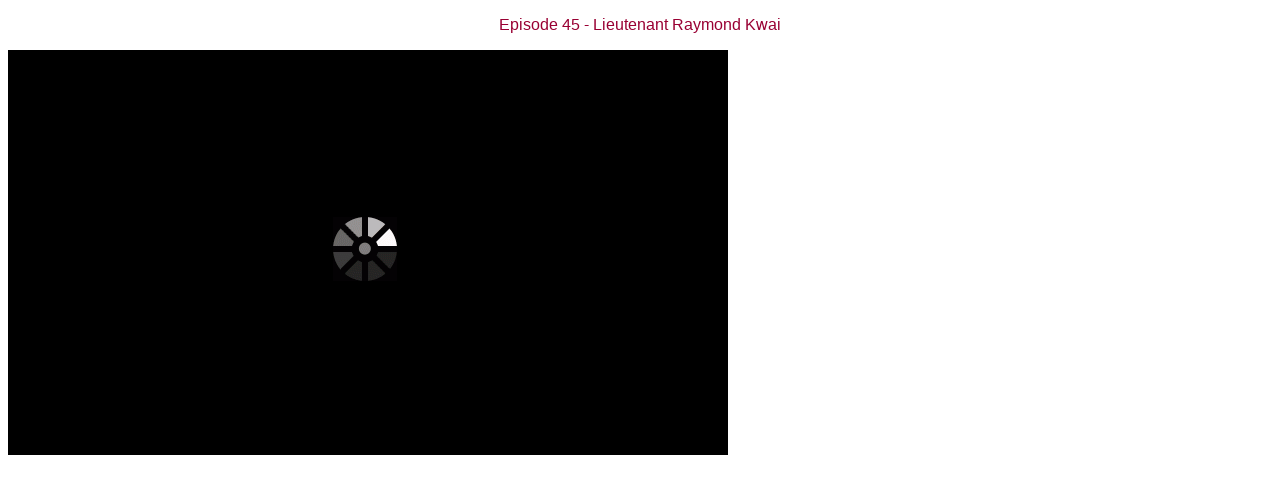

--- FILE ---
content_type: text/html
request_url: https://hkatvusa.com/programming/detectivestories/det45.html
body_size: 696
content:
<!doctype html>
<html>
<head>
<meta charset="utf-8">
<title>Detective Stories</title>
<style type="text/css">
<!--

p {
	text-align: center;
	font-family: Verdana, Geneva, sans-serif;
	color: #990033;
}
</style><script>
  (function(i,s,o,g,r,a,m){i['GoogleAnalyticsObject']=r;i[r]=i[r]||function(){
  (i[r].q=i[r].q||[]).push(arguments)},i[r].l=1*new Date();a=s.createElement(o),
  m=s.getElementsByTagName(o)[0];a.async=1;a.src=g;m.parentNode.insertBefore(a,m)
  })(window,document,'script','//www.google-analytics.com/analytics.js','ga');

  ga('create', 'UA-52093382-1', 'hkatvusa.com');
  ga('require', 'displayfeatures');
  ga('send', 'pageview');
</script>
<script src="https://www.hkatvusa.com/Projekktor/jquery.min.js"></script> <!-- Load jquery -->
<script type="text/javascript" src="https://www.hkatvusa.com/Projekktor/projekktor-1.3.09.js"></script> <!-- load projekktor -->
<link rel="stylesheet" href="https://www.hkatvusa.com/Projekktor/themes/maccaco/projekktor.style.css" type="text/css" media="screen" /><!-- Load player theme -->
</head>
<body>
          <p>Episode 45 - Lieutenant Raymond Kwai</p>
          <div id="player14" class="projekktor">
            <noscript><p>Video unavailable without JavaScript support.</p></noscript>
</div>
          <p><script type="text/javascript">
           $(document).ready(function() {
                projekktor('#player14', {
                    poster: 'https://www.hkatvusa.com/programming/images/detstoriesback.jpeg',
        title: 'NY Detective Stories',
        playerFlashMP4: 'https://www.hkatvusa.com/Projekttor/swf/StrobeMediaPlayback/StrobeMediaPlayback.swf',
        playerFlashMP3: 'https://www.hkatvusa.com/Projekttor/swf/StrobeMediaPlayback/StrobeMediaPlayback.swf',
		controls: true,
		autoplay: true,
        width: 720,
        height: 405,
		volume: 0.8,
        playlist: [
            {
			0: {src: "media/Detective_EPI_45_720.webm", type: "video/webm"},
            1: {src: "media/Detective_EPI_45_720.mp4", type: "video/mp4"},
			2: {src: "media/Detective_EPI_45_720.mov", type: "video/quicktime"}
            }								
        ]    
        }, function(player) {} // on ready 
        );
    });
            </script></p>
</body>
</html>


--- FILE ---
content_type: text/css
request_url: https://www.hkatvusa.com/Projekktor/themes/maccaco/projekktor.style.css
body_size: 2570
content:
/*
Theme Name: MACCACO
Theme URI: http://www.projekktor.com/downloads
Description: this theme is a screenr clone
Version: 2.2
Author: Michel Maillard
Author URI: http://www.porkhead.org
*/


/***************************************
general
***************************************/
.projekktor {
	background-color: #FFFFFF;
	font-family: 'Lucida Grande', 'Trebuchet MS', Arial, Sans-Serif;
	font-size: 12px;
	font-weight: bold;
	text-transform: uppercase;
	padding: 0;
	display: block;
	position: relative;
	overflow: hidden;
	text-align: center;
}

.pptestcard {
    background: url("noise.gif") center center repeat;
    width: 100%;
    height: 100%;
    color: #fff;
    font-size: 18px;
    overflow: hidden;
}

.pptestcard p {
    background-color: #3b393e;
    width: 60%;
    margin: auto;
    line-height: 25px;
    position: relative;
    top: 25%;
    padding: 10px;
    border:5px solid #000;
    text-align: center;
}


/***************************************
display plugin
***************************************/
.ppdisplay {
    background-color: #000; 
    position: relative !important;
    top: 0;
    left: 0;
    width: 100%;
    height: 100%;
    margin: 0;
    padding: 0;

}

.ppdisplay .inactive,
.ppstart.inactive,
.ppbuffering.inactive {
    display: none;
}

.ppstart {
    position: absolute;
    left: 50%;
    bottom: 50%;
    margin-left:-45px;
    margin-bottom: -38px;
    cursor: pointer;
    height: 84px;
    width: 84px;
    display: block;
    padding: 0px;
    background: url("start.png") no-repeat left top transparent;
}
.ppstart:hover {
    background: url("start.png") no-repeat left bottom transparent;
}
.ppstart:active {
    background: url("start.png") no-repeat left -169px transparent;
}

.ppbuffering {    
    position: absolute;
    left: 50%;
    bottom: 50%;
    margin-left:-45px;
    margin-bottom: -38px;
    display: block;
    z-index:9010;
    padding: 0px;
    background: url("buffering.gif") no-repeat center center #000;
    height: 84px;
    width: 84px;
    -moz-border-radius: 15px;
    -webkit-border-radius: 15px;
    border-radius: 15px;    
}


/***************************************
controlbar plugin
***************************************/
.ppcontrols {
    position: absolute;
    bottom: 0;
    right:0;
    display: block;
    width: 100%;
    height: 36px;
    background: #2e2d2d; /* Old browsers */
    background: -moz-linear-gradient(top,  #2e2d2d 0%, #0f0e0e 100%); /* FF3.6+ */
    background: -webkit-gradient(linear, left top, left bottom, color-stop(0%,#2e2d2d), color-stop(100%,#0f0e0e)); /* Chrome,Safari4+ */
    background: -webkit-linear-gradient(top,  #2e2d2d 0%,#0f0e0e 100%); /* Chrome10+,Safari5.1+ */
    background: -o-linear-gradient(top,  #2e2d2d 0%,#0f0e0e 100%); /* Opera 11.10+ */
    background: -ms-linear-gradient(top,  #2e2d2d 0%,#0f0e0e 100%); /* IE10+ */
    background: linear-gradient(to bottom,  #2e2d2d 0%,#0f0e0e 100%); /* W3C */
    filter: progid:DXImageTransform.Microsoft.gradient( startColorstr='#2e2d2d', endColorstr='#0f0e0e',GradientType=0 ); /* IE6-9 */
    border-style:solid;
    border-color:#413e3e;
    border-width:1px 0;
    padding: 0;
    margin:0;
}

.ppcontrols .active {
    display: block;
}

.ppcontrols .inactive {
    display: none;
}

.projekktor.notransitions .ppcontrols.active {
    display: block;
}

.projekktor.notransitions .ppcontrols.inactive {
    display: none;
}


.ppcontrols.active {
    filter: alpha(opacity=100);    
    -moz-opacity: 1;
    -khtml-opacity: 1;
    opacity: 1;
    -webkit-backface-visibility: hidden;
    -webkit-transform:translate3d(0,0,0);    
    -webkit-transition: opacity 0.1s linear;
    -moz-transition: opacity 0.1s linear;
    -o-transition: opacity 0.1s linear;
    transition: opacity 0.1s linear;    
}


.ppcontrols.inactive {
    filter: alpha(opacity=0);        
    -moz-opacity: 0;
    -khtml-opacity: 0;
    opacity: 0;
    filter: alpha(opacity=0);
    -webkit-backface-visibility: hidden;
    -webkit-transform:translate3d(0,0,0);    
    -webkit-transition: opacity 0.5s linear;
    -moz-transition: opacity 0.5s linear;
    -o-transition: opacity 0.5s linear;
    transition: opacity 0.5s linear;
}

.ppcontrols ul {
    list-style-type: none;   
}

.ppcontrols ul.left {
    position: relative;
    top: 0;
    left: 0;
    padding: 0;
    margin:0;
} 

.ppcontrols ul.right { 
    position: relative;
    top: 0;
    right: 0;
    padding: 0;
    margin:0;    
}

.ppcontrols ul.bottom {
    position: relative;
    top: 31px;
    left: 0;
    padding: 0;
    margin:0;
}


.ppcontrols ul.left li {
    float: left;
    position: relative;
}

.ppcontrols ul.right li {
    float: right;
    position: relative;    
}

/* PLAY / PAUSE - left */
.ppplay,
.pppause  {
    background: url("maccaco.png") no-repeat left top transparent;
    width: 30px;
    height: 30px;
    cursor: pointer;
    border-right: 1px solid #000;
}

.ppplay:hover {
    background: url("maccaco.png") no-repeat left -35px transparent;
}
.ppplay:active {
    background: url("maccaco.png") no-repeat left -36px transparent;
}

.pppause {
    background: url("maccaco.png") no-repeat left -70px transparent;
}

.pppause:hover {
    background: url("maccaco.png") no-repeat left -105px transparent;
}

.pppause:active {
    background: url("maccaco.png") no-repeat left -106px transparent;
}



/* Enter / Exit Fullscreen - right */
.projekktor.audio .ppfsenter,
.projekktor.audio .ppfsexit {
    display: none;
}

.ppfsenter,
.ppfsexit  {    
    width: 30px;
    height: 30px;
    background: url("maccaco.png") no-repeat right top transparent;
    cursor: pointer;
    border-left: 1px solid #413e3e;
}
.ppfsenter:hover {
    background: url("maccaco.png") no-repeat right -35px transparent;
}
.ppfsenter:active {
    background: url("maccaco.png") no-repeat right -36px transparent;
}
.ppfsexit {
    background: url("maccaco.png") no-repeat right -70px transparent;
}
.ppfsexit:hover {
    background: url("maccaco.png") no-repeat right -105px transparent;
}
.ppfsexit:active {
    background: url("maccaco.png") no-repeat right -106px transparent;
}



/* Unmute / Max volume - right */
.ppvmax {
    width: 30px;
    height: 30px;
    border-right: 1px solid #000;    
    border-left:none; 
    background: url("maccaco.png") no-repeat -842px top transparent;
}

.ppvmax:hover  {
    background: url("maccaco.png") no-repeat -842px -35px transparent;
}
.ppvmax:active  {
    background: url("maccaco.png") no-repeat -842px -36px transparent;
}



/* Mute / Min volume - right */
.ppmute  {
    width: 29px;
    height: 30px;    
    border-left:1px solid #413e3e;
    background: url("maccaco.png") no-repeat -750px top transparent;
}
.ppmute:hover  {
    background: url("maccaco.png") no-repeat -750px -35px transparent;
}
.ppmute:active  {
    background: url("maccaco.png") no-repeat -750px -36px transparent;
}



/* volume slider - right */
.ppvslider {
    margin: 13px 5px;
    height: 16px;
    width: 60px;
    background: url("maccaco.png") no-repeat -781px -13px transparent;
}

.ppvmarker {
    position: relative;
    right:0;
    left: 0;
    height: 6px;
    width: 100%;
    background: url("maccaco.png") no-repeat -634px -13px transparent;
}

.ppvknob  {
    cursor: pointer;
    z-index: 201;
    position: relative;
    background: url("maccaco.png") no-repeat -699px -5px transparent;
    top: -13px;
    left:0;
    width: 6px;
    height: 20px;
    padding: 0;

}



/* time / time left */
.pptimeleft {    
    color: #fff;
    width: 130px;
    line-height: 30px;
    height: 30px;
    border-left: 1px solid #413e3e;
    border-right: 1px solid #000;
    text-align: center;
    overflow: hidden;
}

/* special for single
.pptimeleft {
background: url("maccaco.png") no-repeat -91px top transparent;
}
*/



/* lo / hi quality toggle */
.pploquality, .pphiquality {
    background: url("maccaco.png") no-repeat -60px -72px transparent;
    width: 30px;
    height: 30px;
    cursor: pointer;
    border-left:1px solid #413e3e;
    border-right:1px solid #000;    
}

.pphiquality:hover {
    background: url("maccaco.png") no-repeat -32px -106px transparent;
}

.pploquality {
    background: url("maccaco.png") no-repeat -32px -72px transparent;
}

.pploquality:hover {
    background: url("maccaco.png") no-repeat -32px -106px transparent;
}

.pphiquality:active, .pploquality:active  {
    background: url("maccaco.png") no-repeat -32px -105px transparent;
}




/* previous / next item */
.ppnext,
.ppprev {
    display:block;
    background: url("maccaco.png") no-repeat -59px top transparent;
    width: 30px;
    height: 30px;
    cursor: pointer;
    border-left:1px solid #413e3e;
    border-right:1px solid #000;
}
.ppnext { border-right:none;}
.ppnext:hover {
    background: url("maccaco.png") no-repeat -59px -35px transparent;
}
.ppnext:active {
    background: url("maccaco.png") no-repeat -59px -36px transparent;
}

.ppprev {
    background: url("maccaco.png") no-repeat -32px top transparent;
}

.ppprev:hover {
    background: url("maccaco.png") no-repeat -32px -35px transparent;
}
.ppprev:active {
    background: url("maccaco.png") no-repeat -32px -36px transparent;
}


.pploop,
.pploop .on,
.pploop .off {
    display:block;
    line-height: 30px;
    color: #fff;
    width: 30px;
    height: 30px;
    cursor: pointer;
    border-left:1px solid #413e3e;
    border-right:1px solid #000;
}

.pploop.off {
    color: #ccc;
}

/* Scrubber, Playhead and fluff */
.ppscrubber {
    position: absolute;
    height: 5px;
    width: 100%;
    background: url("maccaco-load.gif") repeat-x left top transparent;
    left: 0;
    margin: 0;
    padding: 0;
    border-bottom: 1px solid #000;
}

.audio .ppscrubber {
    background: url("maccaco-load-static.png") repeat-x left top transparent;
}



.ppscrubberdrag {
    cursor: pointer;
    z-index: 302;
    position: absolute;
    background-color: transparent;    
    top:0;
    left:0;
    height: 5px;
    width: 100%;    
}

.ppplayhead, .pploaded {
    position: relative;
    display: block;
    left: 0;
    bottom: 0;
    height: 5px;
    width: 1px;
    background-color:#fff;
    cursor: pointer;
    z-index: 301;
    -webkit-backface-visibility: hidden;
    -webkit-transform:translate3d(0,0,0);    
    -webkit-transition: width 0.1s linear;
    -moz-transition: width 0.1s linear;
    -o-transition: width 0.1s linear;
    transition: width 0.1s linear;        
}

.ppcuepoint {
    position: absolute;
    height: 5px;
    width: 5px;
    background-color: yellow;
    top: 0;
    left: 0;
    margin: 0;
    padding: 0;
    z-index: 302;
}

.ppcuepoint:hover {
    background-color: red;
    cursor: pointer;
}

.pploaded {
    position: relative;    
    z-index: 10;
    background: rgb(65, 62, 62) ;
    opacity: 0.8;
    filter: alpha(opacity = 80);
    -ms-filter:"progid:DXImageTransform.Microsoft.Alpha(Opacity=80)";
}

.ppplayhead {
    margin-top: -5px;
}


.ppscrubbertip {
    padding: 3px;
    position: absolute;
    top: -30px;
    left: 25px;
    font-size: 11px;
    line-height: 15px;
    color: #fdfdfd;
    background: #2e2d2d;
    z-index: 10;
    display: none;
}
.ppscrubbertip:after {
	top: 100%;
	border: solid transparent;
	content: " ";
	height: 0;
	width: 0;
	position: absolute;
	pointer-events: none;
}

.ppscrubbertip:after {
	border-color: rgba(2, 28, 79, 0);
	border-top-color: #333;
	border-width: 5px;
	left: 50%;
	margin-left: -5px;
}


/* Context Menu */
.ppcontextmenu.active {
    display: block;
}
.ppcontextmenu.inactive {
    display: none;
}
.ppcontextmenu  {
    background: none repeat scroll 0 0 #FFFFFF;
    list-style: none outside none;
    border: 1px solid #CCCCCC;
    border-radius: 2px 2px 2px 2px;
    margin: 4px 0;
    outline: medium none;
    overflow: auto;
    padding: 6px 0;
    position: absolute;
    z-index: 2147483647;
    margin: 0;
    padding: 0;
    top: 0;
    left: 0;
}

.ppcontextmenu li {
    color: #333;
    cursor: pointer;
    display: block;
    margin: 0;
    padding: 6px 20px;
    text-decoration: none;
    white-space: nowrap;
    word-wrap: normal;
}

.ppcontextmenu li:hover {
    color: #fff;
    background-color: #333;
}


/****************************
/* VAST ad plugin specific */
/***************************/
.ppad .left,
.ppad .right {
    display: none;
    border: none;
}

.ppad .ppcontrols {
    background: transparent;
    border: none;
}

.ppad .ppadtitle {
    position: absolute;
    bottom: 2%;
    left: 2%;
    border: none;    
}

.ppadskip {
    position: absolute;
    padding-top: 2px;
    bottom: -10px;
    right: 0px;
    width: 85%;
    height: 28px;
    background-color: transparent;
    color: #fdfdfd;
}

.ppskip.locked {
    background-color: red;
}

.ppskip.unlocked {
    cursor: pointer;
    color: #00B0FF;
}


.pppostad .ppprev.active {
    display: none;
}

.ppadoverlay.inactive {
    display: none;
}


/****************************
/* Subtitles plugin specific */
/***************************/
.pptracksbtn.inactive,
.pptracks.inactive {
    display: none;
}

.pptracksbtn.active,
.pptracks.active {
    display: block;
}

.pptracks span {
    position: relative;
}

.pptracksbtn.on,
.pptracksbtn.off {
    background: url("maccaco.png") no-repeat -120px -72px transparent;
    width: 30px;
    height: 30px;
    cursor: pointer;
    border-left:1px solid #413e3e;
    border-right:1px solid #000;    
}

.pptracksbtn.on {
    background: url("maccaco.png") no-repeat -92px -72px transparent;
}

.pptracksbtn:hover {
    background: url("maccaco.png") no-repeat -118px -106px transparent;
}

.pptracks  {
    text-align: center;
    position: absolute;
    bottom: 0;
    left: 0;
    width: 100%;
    height: auto;
    overflow: hidden;
    color: #fdfdfd;
    background:rgb(0,0,0);
    background: transparent\9;
    background:rgba(0,0,0,0.6);
    filter:progid:DXImageTransform.Microsoft.gradient(startColorstr=#99000000,endColorstr=#99000000);
    zoom: 1;
    padding: 5px 0;
    z-index: 1000;
}

.pptracks.shifted {
    bottom: 38px;
}


--- FILE ---
content_type: text/javascript
request_url: https://www.hkatvusa.com/Projekktor/projekktor-1.3.09.js
body_size: 59701
content:
/*
 * this file is part of
 * projekktor zwei
 * http://www.projekktor.com
 *
 * Copyright 2010-2013, Sascha Kluger, Spinning Airwhale Media, http://www.spinningairwhale.com
 * under GNU General Public License
 * http://www.projekktor.com/license/
 * ,------------------------------------------,      .    _  .
 * |  Naaah, love shines through !!1          |      |\_|/__/|
 * |------------------------------------------|     / / \/ \  \
 *                                           \     /__|O||O|__ \
 *                                             \  |/_ \_/\_/ _\ |
 *                                                | | (____) | ||
 *                                                \/\___/\__/  //
 *                                                (_/         ||
 *                                                 |          ||
 *                                                 |          ||\
 *                                                  \        //_/
 *                                                   \______//
 *                                                 __ || __||
 *                                                (____(____)
 */
jQuery(function($) {
var projekktors = [];

// apply IE8 html5 fix - thanx to Remy Sharp - http://remysharp.com/2009/01/07/html5-enabling-script/
if (!!document.createElement('video').canPlayType) {
    (function(){
        if(!/*@cc_on!@*/0) return;
        var e = "audio,video,track,source".split(',');
        for(var i=0;i<e.length;i++) {
            document.createElement(e[i]);
        }
    }
    )();
}

// this object is returned in case multiple player's are requested
function Iterator(arr) {
    this.length = arr.length;
    this.each = function(fn) {$.each(arr, fn);};
    this.size = function() {return arr.length;};
};

// make sure projekktor works with jquery 1.3, 1.4, 1.5, 1.6:
if (!$.fn.prop) {
    $.fn.prop = function(arga, argb) {
        return $(this).attr(arga, argb);
    };
}
    
projekktor = $p = function() {

    var arg = arguments[0],
        instances = [],
        plugins = [];

    if (!arguments.length) {
        return projekktors[0] || null;
    }

    // get instances
    // projekktor(idx:number);
    if (typeof arg == 'number') {
        return projekktors[arg];
    }

    // by string selection unqiue "id" or "*"
    if (typeof arg == 'string') {
    
        // get all instances
        if (arg == '*') {
            return new Iterator(projekktors);
        }

        // get instance by Jquery OBJ, 'containerId' or selector
        for (var i=0; i<projekktors.length; i++) {
            try {
                if (projekktors[i].getId() == arg.id) {
                    instances.push(projekktors[i]);
                    continue;
                }
            } catch(e){}
            try {
                for (var j=0; j<$(arg).length; j++) {
                    if (projekktors[i].env.playerDom.get(0)==$(arg).get(j)) { instances.push(projekktors[i]); continue; }
                }
            } catch(e){}
            try {
                if (projekktors[i].getParent() == arg) {
                    instances.push(projekktors[i]);
                    continue;
                }
            } catch(e){}
            try {
                if (projekktors[i].getId() == arg) {
                    instances.push(projekktors[i]);
                    continue;
                }
            } catch(e){}
        }
    
        if (instances.length>0) {
            return (instances.length==1) ? instances[0] : new Iterator(instances);
        }
    }

    // build instances
    if (instances.length===0) {
        var cfg = arguments[1] || {},
            callback = arguments[2] || {},
            count=0,
            playerA;
            
        if (typeof arg == 'string') {
            $.each($(arg), function() {
                playerA = new PPlayer($(this), cfg, callback);
                projekktors.push(playerA);
                count++;
            });
            return (count>1) ? new Iterator(projekktors) : playerA;
            // arg is a DOM element
        } else if (arg) {
            projekktors.push(new PPlayer(arg, cfg, callback));
            return new Iterator(projekktors);
        }
    }

    return null;

    function PPlayer(srcNode, cfg, onReady) {

    this.config = new projekktorConfig('1.3.09');

    this.env = {
        muted: false,
        playerDom: null,
        mediaContainer: null,
        agent: 'standard',
        mouseIsOver: false,
        loading: false,  // important
        className: '',
        onReady: onReady
    };

    this.media = [];
    this._plugins = [];
    this._pluginCache = {};
    this._queue = [];
    this._cuePoints = {};
    this.listeners = [];
    this.playerModel = {};
    this._isReady = false;
    this._maxElapsed = 0;
    this._currentItem = null;
    this._playlistServer = '';
    this._id = '';


    /* apply incoming playlistdata  */
    this._reelUpdate = function(obj) {
        var ref = this,
            itemIdx = null,
            data = obj || [{}],
            files = data.playlist || data;

        this.env.loading = true;
        this.media = [];

        // gather and set alternate config from reel:
        try {         
            for(var props in data.config) {
                if (data.config.hasOwnProperty(props)) {
                    if (typeof data.config[props].indexOf('objectfunction')>-1) {
                        continue; // IE SUCKZ
                    }
                    this.config[props] = eval( data.config[props] );
                }
            }
                
            if (data.config!=null) {
                $p.utils.log('Updated config var: '+props+' to '+this.config[props]);
                this._promote('configModified');
                delete(data.config);
            }                
        } catch(e) {}

        // add media items
        $.each(files, function() {  
            itemIdx = ref._addItem(ref._prepareMedia({file:this, config:this.config || {}, errorCode: this.errorCode || 0}));      
            // set cuepoints from reel:
            $.each(this.cuepoints || [], function() {
                this.item = itemIdx;                    
                ref.setCuePoint(this);        
            });            
        });
    
        if (itemIdx===null) {
            this._addItem(this._prepareMedia({file:'', config:{}, errorCode: 97}));
        }

        this.env.loading = false;
        this._promote('scheduled', this.getItemCount());
        this._syncPlugins(function(){ref.setActiveItem(0);});     
    };


    this._addItem = function(data, idx, replace) {
        var resultIdx = 0;
        
        // replace "error dummy" if any:
        if (this.media.length===1 && this.media[0].mediaModel=='NA') {
            this._detachplayerModel();
            this.media = [];
        }

        // inject or append:
        if (idx===undefined || idx<0 || idx>this.media.length-1) {
            this.media.push(data);
            resultIdx = this.media.length-1;
        } else {
            this.media.splice(idx, (replace===true) ? 1 : 0,data);
            resultIdx = idx;
        }

        // report schedule modifications after initial scheduling only:
        if (this.env.loading===false) {
            this._promote('scheduleModified', this.getItemCount());
        }
        
        return resultIdx;
    };

    this._removeItem = function(idx) {
        var resultIdx = 0;

        if (this.media.length===1) {
            // keep "error dummy", nothing to do:
            if (this.media[0].mediaModel=='NA') {
                return 0;
            } else {
                // replace last one with "error dummy"
                this.media[0] = this._prepareMedia({file:''});
                return 0;
            }
        }

        if (idx===undefined || idx<0 || idx>this.media.length-1) {
            this.media.pop();
            resultIdx = this.media.length;
        }
        else {
            this.media.splice(idx, 1);
            resultIdx = idx;
        }

        if (this.env.loading===false) {
            this._promote('scheduleModified', this.getItemCount());
        }

        return resultIdx;
    };

    this._canPlay = function(mediaType, platform, streamType) {
        var ref = this,
            checkIn = [],
            checkFor = [],
            st = streamType || 'http',
            pltfrm = (typeof platform=='object') ? platform : [platform],
            type = (mediaType) ? mediaType.replace(/x-/, '') : undefined,
            tm = ref._testMediaSupport();

        $.each(pltfrm, function(nothing, plt) {
            $.each($.extend(tm[st], tm['*'] || []) || [], function(thisPlatform, val) {
                if (plt!=null) {
                    if (thisPlatform!=plt) {
                        return true;
                    }
                }
                checkIn = $.merge(checkIn, this);
                return true;
            });
        });

        if (checkIn.length===0) {
            return false;
        }

        switch (typeof type) {
            case 'undefined':
                return checkIn.length>0;
            case 'string':                    
                if (type=='*')
                    return checkIn;
                checkFor.push(type);
                break;
            case 'array':
                checkFor = type;
                break;
        }

        for(var i in checkFor) {
            if ($p.mmap.hasOwnProperty(i)) {
                if (typeof checkFor[i] !== 'string') break;
                if ($.inArray( checkFor[i], checkIn)>-1) {
                    return true;
                }
            }
        }

        return false;
    };    
    
    /* apply available data and playout models */
    this._prepareMedia = function(data) {
        var ref = this,
            types = [],
            mediaFiles = [],
            qualities = [],
            extTypes = {},
            typesModels = {},
            modelSets = [],
            result = {},
            extRegEx = [],
            bestMatch = 0;

        // build regex string and filter dublicate extensions and more ...        
        for(var mmapIndex in $p.mmap ) {
            if ($p.mmap.hasOwnProperty(mmapIndex)) {
                platforms = (typeof $p.mmap[mmapIndex].platform=='object') ? $p.mmap[mmapIndex].platform : [ $p.mmap[mmapIndex].platform ];
                $.each(platforms, function(_na, platform) {
                    var k = 0,
                        streamType = 'http';
              
                    for (var j in data.file) {
                        if (data.file.hasOwnProperty(j)) {
                            if (j==='config') continue;
                            streamType = data.file[j].streamType || ref.getConfig('streamType') || 'http';

                            if ( ref._canPlay($p.mmap[mmapIndex].type, platform, streamType) ) {
                                k++;
                            }
                            
                            // this platform does not support any of the provided streamtypes:
                            if (k===0) {
                                continue;
                            }
                     
                            // set priority level
                            $p.mmap[mmapIndex].level = $.inArray(platform, ref.config._platforms);
                            $p.mmap[mmapIndex].level = ($p.mmap[mmapIndex].level<0) ? 100 : $p.mmap[mmapIndex].level;
                           
                            // upcoming fun:
                            extRegEx.push( '.'+$p.mmap[mmapIndex].ext );
                            
                            // build extension2filetype map
                            if (!extTypes[$p.mmap[mmapIndex].ext]) {
                                extTypes[$p.mmap[mmapIndex].ext] = [];
                            }                            
                            extTypes[$p.mmap[mmapIndex].ext].push( $p.mmap[mmapIndex] );
                            
                            if ($p.mmap[mmapIndex].streamType===null || $p.mmap[mmapIndex].streamType=='*' || $.inArray(streamType  || [], $p.mmap[mmapIndex].streamType || '')>-1) {

                                if (!typesModels[$p.mmap[mmapIndex].type]) {
                                    typesModels[$p.mmap[mmapIndex].type] = [];
                                }

                                k = -1;
                                for(var ci = 0, len = typesModels[$p.mmap[mmapIndex].type].length; ci < len; ci++) {                           
                                    if (typesModels[$p.mmap[mmapIndex].type][ci].model == $p.mmap[mmapIndex].model) {
                                       k = ci;
                                       break;
                                    }
                                }                                

                                if (k===-1) {
                                    typesModels[$p.mmap[mmapIndex].type].push( $p.mmap[mmapIndex] );                        
                                }
                                
                            }
                            continue;
                        }
                    }
                    return true;
                });                
            }
           
        }
        extRegEx = '^.*\.(' + extRegEx.join('|') + ")$";

        // incoming file is a string only, no array
        if (typeof data.file=='string') {
            data.file = [{'src':data.file}];
            if (typeof data.type=='string') {
                data.file = [{'src':data.file, 'type':data.type}];
            }
        }

        // incoming file is ... bullshit
        if ($.isEmptyObject(data) || data.file===false || data.file === null) {
            data.file = [{'src':null}];
        }

        for(var index in data.file) {
            if (data.file.hasOwnProperty(index)) {
                // meeeep
                if (index=='config') continue;
        
                // just a filename _> go object
                if (typeof data.file[index]=='string') {
                    data.file[index] = {'src':data.file[index]};
                }

                // nothing to do, next one
                if (data.file[index].src==null) {
                    continue;
                }
        
                // get file extension:
                /**
                try {
                    data.file[index].ext = data.file[index].src.match( new RegExp(extRegEx))[1];
                    data.file[index].ext = (!data.file[index].ext) ? 'NaN' : data.file[index].ext.replace('.','');
                } catch(e) { data.file[index].ext='NaN'; }
                */
     
                // if type is set, get rid of the codec mess
                if ( data.file[index].type!=null && data.file[index].type!=='') {
                    try {
                        var codecMatch = data.file[index].type.split(' ').join('').split(/[\;]codecs=.([a-zA-Z0-9\,]*)[\'|\"]/i);
                        if (codecMatch[1]!=null) {
                            data.file[index].codec = codecMatch[1];                
                        }
                        data.file[index].type = codecMatch[0].replace(/x-/, '');
                        data.file[index].originalType = codecMatch[0];
                    } catch(e){}
                }
                else {
                    data.file[index].type = this._getTypeFromFileExtension( data.file[index].src );
                }
        
                if (typesModels[data.file[index].type] && typesModels[data.file[index].type].length>0) {
                      
                    typesModels[data.file[index].type].sort(function(a, b) {
                            return a.level - b.level;
                    });
               
                    modelSets.push(typesModels[data.file[index].type] [0]);
                }
            }
        }

        if (modelSets.length===0) {
            modelSets = typesModels['none/none'];
        }
        else {
            
            // find highest priorized playback model
            modelSets.sort(function(a, b) {
                return a.level - b.level;
            });

            bestMatch = modelSets[0].level;
            
            modelSets = $.grep(modelSets, function(value) {
                return value.level == bestMatch;
            });
        }

        types = [];
        $.each(modelSets || [], function() {
            types.push(this.type);
        });
            

        var modelSet = (modelSets && modelSets.length>0) ? modelSets[0] : {type:'none/none', model: 'NA', errorCode:11};

        types = $p.utils.unique(types);

        for (index in data.file) {
            if (data.file.hasOwnProperty(index)) {
            
                // discard files not matching the selected model
                if (data.file[index].type==null)
                    continue;
                
                if ( ($.inArray( data.file[index].type.replace(/x-/, ''), types)<0) && modelSet.type!='none/none') {
                    continue;
                }
                
                // make srcURL absolute for non-RTMP files
                if ($.isEmptyObject(data.config) || data.config.streamType==null || data.config.streamType.indexOf('rtmp')==-1) {
                    data.file[index].src = $p.utils.toAbsoluteURL(data.file[index].src);
                }
     
                // set "default" quality
                if ( data.file[index].quality==null)
                    data.file[index].quality = 'default';
                
                // add this files quality key to index
                qualities.push(data.file[index].quality)
                
                // add media variant
                mediaFiles.push(data.file[index])        
            }
        }         
       
        if (mediaFiles.length===0) {
            mediaFiles.push({src:null, quality:"default"});
        }
  
        // check quality index against configured index:
        var _setQual = [];
        $.each(this.getConfig('playbackQualities'), function() {
            _setQual.push(this.key || 'default');
        });
            
        result = {
            ID: data.config.id || $p.utils.randomId(8),
            cat: data.config.cat || 'clip',
            file: mediaFiles,
            platform: modelSet.platform,
            platforms: platforms,
            qualities: $p.utils.intersect($p.utils.unique(_setQual), $p.utils.unique(qualities)),
            mediaModel: modelSet.model || 'NA', 
            errorCode: modelSet.errorCode || data.errorCode || 7,   
            config:  data.config || {}                   
        }

        return result;
    };

    /* media element update listener */
    this._modelUpdateListener = function(type, value) {
        var ref = this,
            modelRef = this.playerModel;

        if (!this.playerModel.init) return;
        if (type!='time' && type!='progress') {
            $p.utils.log("Update: '"+type, this.playerModel.getSrc(), this.playerModel.getModelName(), value);
        }

        switch(type) {
            case 'state':
                this._promote('state', value); // IMPORTANT: STATES must be promoted before being processed!
                
                var classes = $.map(this.getDC().attr("class").split(" "), function(item) {
                    return item.indexOf(ref.getConfig('ns') + "state") === -1 ? item : "";
                });
                
                classes.push(this.getConfig('ns') + "state" + value.toLowerCase() );
                this.getDC().attr("class", classes.join(" "));

                switch (value) {
                    case 'AWAKENING':
                        this._syncPlugins(function() {
                        if (modelRef.getState('AWAKENING'))
                            modelRef.displayItem(true);
                        });
                        break;
        
                    case 'ERROR':
                        this._addGUIListeners();
                        break;
                
                    case 'PAUSED':
                        if (this.getConfig('disablePause')===true) {
                        this.playerModel.applyCommand('play', 0);
                        }
                        break;
        
                    case 'COMPLETED':                           
                        // all items in PL completed:
                        if (this._currentItem+1>=this.media.length && !this.getConfig('loop')) {
                            this._promote('done', {});
                            if (this.getConfig('leaveFullscreen')) {
                                this.reset(); // POW, crowba-method for Firefox!
                                return;
                            }
                        }
                        // next one, pls:
                        this.setActiveItem('next');
                        break;
                }
                break;

            case 'modelReady':
                this._maxElapsed = 0;
                this._promote('item', ref._currentItem);
                break;

            case 'displayReady':
                this._promote('displayReady', true);
                this._syncPlugins(function() {
                ref._promote('ready');
                ref._addGUIListeners();
                if (!modelRef.getState('IDLE'))
                    modelRef.start();
                });
            break;
            
            case 'availableQualitiesChange':
                this.media[this._currentItem].qualities = value;
                this._promote('availableQualitiesChange', value);            
                break;

            case 'qualityChange':
                this.setConfig({playbackQuality: value});            
                this._promote('qualityChange', value);
                break;
                
                /*
                case 'durationChange':
                    console.log( this.getConfig('start')>0, this.playerModel.allowRandomSeek )
                    if (this.playerModel.allowRandomSeek==true) {
                        if (this.getConfig('start')>0) {
                            console.log("setPLay")
                            this.setPlayhead(this.getConfig('start'));
                            this.setConfig({start: 0});
                        }
                    }
                    console.log( this.getConfig('start') )
                    break;
                */
                
            case 'volume':
                this.setConfig({volume: value});
                this._promote('volume', value);
    
                if (value<=0) {
                    this.env.muted = true;
                    this._promote('mute', value);
                } else if (this.env.muted===true) {
                    this.env.muted = false;
                    this._promote('unmute', value);
                }
                break;

            case 'playlist':
                this.setFile(value.file, value.type);
                break;
    
            case 'config':
                this.setConfig(value);
                break;
            
            case 'time':
                // track quartiles
                if (this._maxElapsed<value) {
                    var pct = Math.round(value * 100 / this.getDuration()),
                        evt=false;
                    
                    if (pct < 25) {pct=25;}
                    if (pct > 25 && pct < 50) {evt='firstquartile'; pct=50;}
                    if (pct > 50 && pct < 75) {evt='midpoint'; pct=75;}
                    if (pct > 75 && pct < 100) {evt='thirdquartile'; pct=100;}
                    
                    if (evt!==false) this._promote(evt, value);
                    this._maxElapsed = (this.getDuration() * pct / 100);
                }
                this._promote(type, value);
                break;
    
            case 'fullscreen':
                if (value===true) {
                    this.getDC().addClass('fullscreen');
                    this._enterFullViewport();
                }
                else {
                    this.getDC().removeClass('fullscreen');
                    this._exitFullViewport();
                }
                this._promote(type, value);
                break;
                
            case 'error':
                this._promote(type, value);
                if (this.getConfig('skipTestcard') && this.getItemCount() > 1) {        
                   this.setActiveItem('next');
                } else {                
                    this.playerModel.applyCommand("error", value);
                    this._addGUIListeners();                      
                }
                break;
                                          
            case 'streamTypeChange':
                if (value=='dvr') {
                    this.getDC().addClass(this.getNS() + 'dvr');
                }
                this._promote(type, value);
                break;
            default:                    
                this._promote(type, value);
                break;                
        }

    };

    this._syncPlugins = function(callback) {
        // wait for all plugins to re-initialize properly
        var ref = this;        
        this.env.loading = true;
        (function() {
            try{
                if (ref._plugins.length>0) {
                    for(var i=0; i<ref._plugins.length; i++) {
                        if (!ref._plugins[i].isReady()) {
                            setTimeout(arguments.callee,50);
                            return;
                        }
                    }
                }
                        
                ref.env.loading = false;
                ref._promote('pluginsReady', {});

                try {callback();}catch(e){}
            } catch(e) {}
        })();
    };

    this._MD = function(event) {
        projekktor('#'+event.currentTarget.id.replace(/_media$/,''))._playerFocusListener(event);
    };

    /* attach mouse-listeners to GUI elements */
    this._addGUIListeners = function() {
        var ref = this;
        
        this._removeGUIListeners();

        if (this.getDC().get(0).addEventListener) {
            this.getDC().get(0).addEventListener("mousedown", this._MD, true);
        }
        else {
            // IE *sigh*
            this.getDC().mousedown(function(event){ref._playerFocusListener(event);});
        }
        
        this.getDC()
            .mousemove(function(event){ref._playerFocusListener(event);})
            .mouseenter(function(event){ref._playerFocusListener(event);})
            .mouseleave(function(event){ref._playerFocusListener(event);})
            .focus(function(event){ref._playerFocusListener(event);})
            .blur(function(event){ref._playerFocusListener(event);});
            // .bind('touchstart', function(){ref._MD})
        
        $(window)
            .bind('resize.projekktor'+this.getId(), function() {ref.setSize();})
            .bind('touchstart', function(){ref._windowTouchListener(event);});

        if (this.config.enableKeyboard===true) {
            $(document).unbind('keydown.pp'+this._id);
            $(document).bind('keydown.pp'+this._id, function(evt){
                ref._keyListener(evt);
            });
        }
        
    };

    /* remove mouse-listeners */
    this._removeGUIListeners = function() {
        $("#"+this.getId()).unbind();
        this.getDC().unbind();

        if (this.getDC().get(0).removeEventListener) {
            this.getDC().get(0).removeEventListener("mousedown", this._MD, true);
        }
        else {
            this.getDC().get(0).detachEvent('onmousedown', this._MD);
        }

        $(window).unbind('resize.projekktor'+this.getId());
    };

    /* add plugin objects to the bubble-event queue */
    this._registerPlugins = function() {
        var plugins = $.merge($.merge([],this.config._plugins), this.config._addplugins),
        pluginName = '',
        pluginObj = null;

        // nothing to do
        if (this._plugins.length>0 || plugins.length===0) {
            return;
        }
        for(var i=0; i<plugins.length; i++) {
            pluginName = "projekktor"+plugins[i].charAt(0).toUpperCase() + plugins[i].slice(1);
            try {typeof eval(pluginName);} catch(e) {alert("Projekktor Error: Plugin '" + plugins[i] + "' malicious or not available."); continue;}
        
            pluginObj = $.extend(true, {}, new projekktorPluginInterface(), eval(pluginName).prototype);
            pluginObj.name = plugins[i].toLowerCase();
            pluginObj.pp = this;
            pluginObj.playerDom = this.env.playerDom;
            pluginObj._init( this.config['plugin_'+plugins[i].toLowerCase()] || {} );
        
            if (this.config['plugin_'+pluginObj.name]==null)
                this.config['plugin_'+pluginObj.name] = {};
            
            this.config['plugin_'+pluginObj.name] = $.extend(true, {}, pluginObj.config || {});

            for (var propName in pluginObj) {
                if (propName.indexOf('Handler')>1) {
                    if (this._pluginCache[propName]==null) {
                        this._pluginCache[propName]=[];
                    }
                    this._pluginCache[propName].push(pluginObj);
                }
            }
            
            this._plugins.push(pluginObj);
        }
    };

    /* removes some or all eventlisteners from registered plugins */
    this.removePlugins = function(rmvPl) {
        if (this._plugins.length==0) return;

        var pluginsToRemove = rmvPl || $.merge($.merge([],this.config._plugins), this.config._addplugins),
        pluginsRegistered = this._plugins.length;

        for (var j=0; j<pluginsToRemove.length; j++){
            for (var k=0; k<pluginsRegistered; k++){
                if (this._plugins[k]!=undefined) {
                    if (this._plugins[k].name==pluginsToRemove[j].toLowerCase()) {
                        this._plugins[k].deconstruct();
                        this._plugins.splice(k, 1);
                                  
                        for (var events in this._pluginCache){
                            for (var shortcuts=0; shortcuts<this._pluginCache[events].length; shortcuts++){
                                if (this._pluginCache[events][shortcuts].name==pluginsToRemove[j].toLowerCase()){
                                    this._pluginCache[events].splice(shortcuts, 1);
                                }
                            }
                        }
                    }
                }
            }
        }
    };
    
    this.getPlugins = function() {
        var result = [];
        $.each(this._plugins, function() {
            result.push({name: this.name, ver: this.version || 'unknown'});
        });
        return result;
    };

    
    this._promote = function(evt, value) {
        var ref = this;
        this._enqueue(function() { try {ref.__promote(evt, value);} catch(e) {} } );
        // this._enqueue(function() {onReady(ref);});
    };
    
    /* promote an event to all registered plugins */
    this.__promote = function(evt, value) {

        var event = evt,
            pluginData={};

        if (typeof event=='object') {        
            if (!event._plugin) return;
            event = 'plugin_' + event._plugin + $p.utils.capitalise(event._event.toUpperCase());
        }

        if (event!='time' && event!='progress' && event!='mousemove') 
        $p.utils.log("Event: ["+event+"]", value, this.listeners);

        // fire on plugins
        if (this._pluginCache[event+"Handler"] && this._pluginCache[event+"Handler"].length>0) {
            for (var i = 0; i < this._pluginCache[event+"Handler"].length; i++) {
                if (this.getConfig('debug')) {
                    try {this._pluginCache[event+"Handler"][i][event+"Handler"](value, this);} catch(e) {$p.utils.log(e)}
                } else {
                    this._pluginCache[event+"Handler"][i][event+"Handler"](value, this);
                }
            }
        }

        if (this._pluginCache["eventHandler"] && this._pluginCache["eventHandler"].length>0) {
            for (var i = 0; i < this._pluginCache["eventHandler"].length; i++) {
                if (this.getConfig('debug')) {
                    try {this._pluginCache["eventHandler"][i]["eventHandler"](event, value, this);} catch(e) {$p.utils.log(e)}
                } else {
                    this._pluginCache["eventHandler"][i]["eventHandler"](event, value, this);
                }
            }
        }

        // fire on custom (3rd party) listeners
        if (this.listeners.length>0) {
            for (var i = 0; i < this.listeners.length; i++) {
                if ( this.listeners[i]['event']==event || this.listeners[i]['event']=='*' ) {
                    if (this.getConfig('debug')) {
                        try {this.listeners[i]['callback'](value, this);} catch(e) {$p.utils.log(e)}
                    } else {
                        this.listeners[i]['callback'](value, this);
                    }
                }
            }
        }
    };

    /* destoy, reset, break down to rebuild */
    this._detachplayerModel = function() {
        this._removeGUIListeners();

        try {
        this.playerModel.destroy();
        this._promote('detach', {});
        } catch(e) {
        // this.playerModel = new playerModel();
        // this.playerModel._init({pp:this, autoplay: false});
        }
    };


    /*******************************
          GUI LISTENERS
    *******************************/
    this._windowTouchListener = function(evt) {
        if (evt.touches) {
            if (evt.touches.length>0) {
                if (  ( $(document.elementFromPoint(evt.touches[0].clientX, evt.touches[0].clientY)).attr('id') || '').indexOf(this.getDC().attr('id'))>-1) {
                    if (this.env.mouseIsOver==false) {
                        this._promote('mouseenter', {});                        
                    }
                    this.env.mouseIsOver = true;
                    
                    this._promote('mousemove', {});
                    evt.stopPropagation();            
                } else if (this.env.mouseIsOver) {
                    this._promote('mouseleave', {});            
                    this.env.mouseIsOver = false;
                }                   
            }
        }
    };
        
        
    this._playerFocusListener = function(evt) {
        var type = evt.type.toLowerCase();
                   
        switch(type) {
            case 'mousedown':
                if (this.env.mouseIsOver==false)
                    break;
        
                // make sure we do not mess with input-overlays here:
                if ( "|TEXTAREA|INPUT".indexOf('|' + evt.target.tagName.toUpperCase()) > -1){        
                    return;
                }
                
                // prevent context-menu
                if (evt.which==3) {
                    if ($(evt.target).hasClass('context')) break;
                    $(document).bind('contextmenu', function(evt){
                        $(document).unbind('contextmenu');
                        return false;
                    });                    
                }
                break;
            
            case 'mousemove':
                if (this.env.mouseX!=evt.clientX && this.env.mouseY!=evt.clientY) {
                    this.env.mouseIsOver = true;
                }
                // prevent strange chrome issues with cursor changes:
                if (this.env.clientX==evt.clientX && this.env.clientY==evt.clientY)
                    return;
                this.env.clientX = evt.clientX;
                this.env.clientY = evt.clientY;
                break;
            
            case 'focus':
            case 'mouseenter':
                this.env.mouseIsOver = true;
                break;
            
            case 'blur':
            case 'mouseleave':
                this.env.mouseIsOver = false;
                break;
        }
        
        this._promote(type, evt);
        
    };

    this._keyListener = function(evt) {
        if (!this.env.mouseIsOver) return;
            
            // make sure we do not mess with input-overlays here:
        if ( "|TEXTAREA|INPUT".indexOf('|' + evt.target.tagName.toUpperCase()) > -1){        
            return;
        }             
    
        var ref = this,
            set = (this.getConfig('keys').length > 0) ? this.getConfig('keys') : [{
                27: function(player) { if(player.getInFullscreen()) { player.setFullscreen(false); }else player.setStop();}, // ESC
                32: function(player, evt) {player.setPlayPause(); evt.preventDefault();},
                70: function(player) {player.setFullscreen();}, // f
                39: function(player, evt) {player.setPlayhead('+5'); evt.preventDefault();},
                37: function(player, evt) {player.setPlayhead('-5'); evt.preventDefault();},
                38: function(player, evt) {player.setVolume('+0.05'); evt.preventDefault();},
                40: function(player, evt) {player.setVolume('-0.05'); evt.preventDefault();},
                68: function(player) {player.setDebug();}, // D
                67: function(player) {$p.utils.log('Config Dump', player.config);}, // C
                80: function(player) {$p.utils.log('Schedule Dump', player.media);}, // P
                84: function(player) {$p.utils.log('Cuepoints Dump', player.getCuePoints());} // T
            }];
        
        this._promote('key', evt);

        $.each(  set || [], function() {
            try {this[evt.keyCode](ref, evt);} catch(e) {}
            try {this['*'](ref);} catch(e) {}
        });
    };

    /*******************************
    DOM manipulations
    *******************************/
    /* make player fill the whole window viewport */
    this._enterFullViewport = function(forcePlayer) {
        // get relevant elements
        var win = this.getIframeParent() || $(window),
        target = this.getIframe() || this.getDC(),
                overflow = $(win[0].document.body).css('overflow');

        if (forcePlayer) {
        win = $(window);
        target = this.getDC();
        }
            
        // prepare target:
            target.data('fsdata', {
                scrollTop: win.scrollTop() || 0,
                scrollLeft: win.scrollLeft() || 0,
                targetStyle: target.attr('style') || '',
                targetWidth: target.width(),
                targetHeight: target.height(),
                bodyOverflow: (overflow=='visible') ? 'auto' : overflow, // prevent IE7 crash
                bodyOverflowX: $(win[0].document.body).css('overflow-x'), // prevent IE7 crash
                bodyOverflowY: $(win[0].document.body).css('overflow-y'), // prevent IE7 crash
                iframeWidth: target.attr('width') || 0,
                iframeHeight: target.attr('height') || 0
            }).css({
        position: 'absolute',
        display: 'block',
        top: 0,
        left: 0,
        width: '100%',
        height: '100%',
        zIndex: 99999,
        margin: 0,
        padding: 0
        });     

        // prepare parent window
        win.scrollTop(0).scrollLeft(0);
        $(win[0].document.body).css({
                overflow: 'hidden',
                overflowX: 'hidden',
                overflowY: 'hidden'
            });
    };

    /* reset player from "full (parent) window viewport" iframe thing */
    this._exitFullViewport = function(forcePlayer) {
        // get relevant elements
        var win = this.getIframeParent() || $(window),
        target = this.getIframe() || this.getDC(),
                fsData = target.data('fsdata') || null;

        if (forcePlayer) {
        win = $(window);
        target = this.getDC();
        }

        // reset
            if (fsData!=null) {
                // rebuild parent window state
                win.scrollTop(fsData.scrollTop).scrollLeft(fsData.scrollLeft);
                $(win[0].document.body).css('overflow', fsData.bodyOverflow);
                $(win[0].document.body).css('overflow-x', fsData.bodyOverflowX);
                $(win[0].document.body).css('overflow-y', fsData.bodyOverflowY);
                
                // rebuild iframe:
                if ( fsData.iframeWidth > 0 && !forcePlayer) {
                    target
                        .attr('width', fsData.iframeWidth+"px")
                        .attr('height', fsData.iframeHeight+"px");
                } else {
                    target
                        .width(fsData.targetWidth)
                        .height(fsData.targetHeight);
                }
                target
                    .attr('style', (fsData.targetStyle==null) ? '' : fsData.targetStyle )
                    .data('fsdata', null);
            }
    };

    /*******************************
    plugin API wrapper
    *******************************/
    this.pluginAPI = function() {
        var args = Array.prototype.slice.call(arguments) || null,
            dest = args.shift(),
            func = args.shift();
        
        if (dest!=null && func!=null) {
            for (var j=0; j<this._plugins.length; j++){
                if (this._plugins[j].name==dest) {
                    this._plugins[j][func](args[0])
                    return;
                }
            }
        }
    };

    /*******************************
    public (API) methods GETTERS
    *******************************/
        this.getPlayerVer = function() {
            return this.config._version;
        };
    
    this.getIsLastItem = function() {
        return ( (this._currentItem==this.media.length-1) && this.config._loop!==true )
    };

    this.getIsFirstItem = function() {
        return ( (this._currentItem==0) && this.config._loop!==true )
    };    
    
    // compatibility <0.9.x
    this.getItemConfig = function(name, itemIdx) {
        return this.getConfig(name, itemIdx);
    };

    this.getConfig = function(name, itemIdx) {
        var idx = itemIdx || this._currentItem,
            result = (this.config['_'+name]!=null) ? this.config['_'+name] : this.config[name];

        if (name==null) {
            return this.media[idx]['config'];
        }

        // get value from item-specific config (beats them all)
        if (this.config['_'+name]==null) {        
            try {
                if (this.media[idx]['config'][name]!==undefined) {
                    result = this.media[idx]['config'][name];            
                }
            } catch(e){}
        }

        if (name.indexOf('plugin_')>-1) {
            try {
                if (this.media[idx]['config'][name]) {
                    result = $.extend(true, {}, this.config[name], this.media[idx]['config'][name]);
                }
            } catch(e){}
        }
  
        if (result==null)
            return null;
     
        if (typeof result == 'object' && result.length === null) {
            result = $.extend(true, {}, result || {});
        }
        else if (typeof result == 'object') {
            result = $.extend(true, [], result || []);            
        }
     
        if (typeof result == 'string') {
            switch(result) {
                case 'true':
                    result = true;
                    break;
                case 'false':
                    result = false;
                    break;
                case 'NaN':
                case 'undefined':
                case 'null':
                    result = null;
                    break;
            }
        }

        return result;
    };
        
    this.getDC = function() {
        return this.env.playerDom;
    };

    this.getState = function(compare) {
        var result = 'IDLE';
        try {
                result =  this.playerModel.getState();
            } catch(e) {}

        if (compare!=null) {
                return (result==compare.toUpperCase());
            }
        return result;
    };

    this.getLoadProgress = function() {
        try {return this.playerModel.getLoadProgress();}
        catch(e) {return 0;}
    };

    this.getKbPerSec = function() {
        try {return this.playerModel.getKbPerSec();}
        catch(e) {return 0;}
    };

    this.getItemCount = function() {
            // ignore NA dummy
            return (this.media.length==1 && this.media[0].mediaModel=='na') ? 0 : this.media.length;
    };
    
    this.getItemId = function(idx) {
        return this.media[idx || this._currentItem].ID || null;
    };

    this.getItemIdx = function() {
        return this._currentItem;
    };

    this.getPlaylist = function() {
        return this.getItem('*');
    };
        
    this.getItem = function() {
        // ignore NA dummy
        if (this.media.length==1 && this.media[0].mediaModel=='na') {
            return null;
        }

        // some shortcuts    
        switch(arguments[0] || 'current') {
            case 'next':
                return $.extend(true, {}, this.media[this._currentItem+1] || {});
            case 'prev':
                return $.extend(true, {}, this.media[this._currentItem-1] || {});
            case 'current':
                return $.extend(true, {}, this.media[this._currentItem] || {});
            case '*':
                return $.extend(true, [], this.media || []);
            default:
                return $.extend(true, {}, this.media[arguments[0] || this._currentItem] || {});
        }
    };
        
    this.getVolume = function() {
        return (this.getConfig('fixedVolume')===true)
        ? this.config.volume
        : this.getConfig('volume');
    };

    this.getTrackId = function() {
        if (this.getConfig('trackId')) {
        return this.config.trackId;
        }
        if (this._playlistServer!=null) {
        return "pl"+this._currentItem;
        }
        return null;
    };

    this.getLoadPlaybackProgress = function() {
        try {return this.playerModel.getLoadPlaybackProgress()}
        catch(e) {return 0;}
    };
    
    this.getSource = function() {        
        try {return this.playerModel.getSource()[0].src;}
        catch(e) {return false;}
    };    

    this.getDuration = function() {
        try {return this.playerModel.getDuration();}
        catch(e) {return 0;}
    };

    this.getPosition = function() {
        try {return this.playerModel.getPosition() || 0;}
        catch(e) {return 0;}
    };
        
    this.getMaxPosition = function() {
        try {return this.playerModel.getMaxPosition() || 0;}
        catch(e) {return 0;}
    };
        
    this.getFrame = function() {
        try {return this.playerModel.getFrame() }
        catch(e) {return 0;}
    };        

    this.getTimeLeft = function() {
        try {return this.playerModel.getDuration() - this.playerModel.getPosition();}
        catch(e) {return this.media[this._currentItem].duration;}
    };

    this.getInFullscreen = function() {
        return this.getNativeFullscreenSupport().isFullScreen();
    }

    this.getMediaContainer = function() {
        // return "buffered" media container
        if (this.env.mediaContainer==null) {
        this.env.mediaContainer = $('#'+this.getMediaId());
        }
        // if mediacontainer does not exist ...
        if (this.env.mediaContainer.length==0) {
        // and there is a "display", injectz media container
        if ( this.env.playerDom.find('.'+this.getNS()+'display').length>0 ) {
            this.env.mediaContainer = $(document.createElement('div'))
            .attr({'id':this.getId()+"_media"}) // IMPORTANT IDENTIFIER
            .css({
               // position: 'absolute',
                overflow: 'hidden',
                height: '100%',
                width: '100%',
                top: 0,
                left: 0,
                padding: 0,
                margin: 0,
                display: 'block'
            })
            .appendTo( this.env.playerDom.find('.'+this.getNS()+'display') );
        }

        // elsewise create a 1x1 pixel dummy somewhere
        else {
            this.env.mediaContainer = $(document.createElement('div'))
            .attr({id: this.getMediaId()})
            .css({width: '1px', height: '1px'})
            .appendTo( $(document.body) );
        }

        }

        // go for it
        return this.env.mediaContainer;
    };

    this.getMediaId = function() {
        return this.getId()+"_media";
    };

    this.getMediaType = function() {
            // might be called before a model has been initialized
            try {
                return this._getTypeFromFileExtension( this.playerModel.getSrc() ) || 'na/na';
            } catch(e) {
                return 'na/na';
            }
    };

    this.getUsesFlash = function() {
        return (this.playerModel.modelId.indexOf('FLASH')>-1)
    };

    this.getModel = function() {
        try {return this.media[this._currentItem].mediaModel.toUpperCase()} catch(e) {return "NA";}
    };
        
    this.getIframeParent = this.getIframeWindow = function() {
        try {
            var result = false;
            if(this.config._iframe)
                result = parent.location.host || false;
            return (result===false) ? false : $(parent.window);
        } catch(e) { return false; }        
    };

    this.getIframe = function() {
        try {
        	var result = [];
            if(this.config._iframe)
            	result = window.$(frameElement) || [];
            return (result.length==0) ? false : result;
        } catch(e) { return false; }
        
    };
        
    this.getIframeAllowFullscreen = function() {
        var result = null;
        try {
            result = window.frameElement.attributes.allowFullscreen || window.frameElement.attributes.mozallowFullscreen || window.frameElement.attributes.webkitallowFullscreen || null;
        } catch(e) { result=true; }
        return (result!=null) ? true :  false;
    };

    this.getPlaybackQuality = function() {
        var result = 'default';
        try { result=this.playerModel.getPlaybackQuality();} catch(e) {}
        if (result=='default') result = this.getConfig('playbackQuality');
        if (result=='default' || $.inArray(result, this.getPlaybackQualities())==-1 ) result = this.getAppropriateQuality();
        if ($.inArray(result, this.getPlaybackQualities())==-1) result = 'default';
        return result;
    };
    
    this.getPlaybackQualities = function() {
        try {
            return $.extend(true, [], this.media[this._currentItem].qualities || []);;
        } catch(e) {}
        return [];
    };    

    this.getIsMobileClient = function(what) {
        var uagent = navigator.userAgent.toLowerCase();

        var mobileAgents = ['android', "windows ce", 'blackberry', 'palm', 'mobile'];

        for (var i=0; i<mobileAgents.length; i++) {
        if (uagent.indexOf(mobileAgents[i])>-1) {
            // if (uagent.indexOf('webkit')>-1) return false;
            return (what) ? (mobileAgents[i].toUpperCase()==what.toUpperCase()) : true;
        }
        }
        return false;
    };
        
    this.getCanPlay = function(type, platform, streamType) {
        return this._canPlay(type, platform, streamType);
    }

        /* kept for historical reasons */
    this.getCanPlayNatively = function(type) {
        return this._canPlay(type, 'native');
    }
    
    this.getPlatform = function() {
        return this.media[this._currentItem].platform  || 'error';
    };

    this.getPlatforms = function()  {
        var ref = this,
            platforms = this._testMediaSupport(true),
            cfg = this.getConfig('platforms'),
            tmp = [],
            result = [];

        try {
            for (var i in this.media[this._currentItem].file) {
                if (this.media[this._currentItem].file.hasOwnProperty(i)) {
                    for (var j in platforms) {
                        if (this._canPlay(this.media[this._currentItem].file[i].type.replace(/x-/, ''), platforms[j].toLowerCase(), this.getConfig('streamType')) ) {
                            if ($.inArray(platforms[j].toLowerCase(), result)==-1) {
                                result.push(platforms[j].toLowerCase());
                            }
                        }
                    }
                }            
            }
        } catch(e) {}

        result.sort(function(a, b) {
            return $.inArray(a, cfg) - $.inArray(b, cfg);
        });                               

        return result;
    };

    /*
     Thanx to John Dyer: http://johndyer.name/native-fullscreen-javascript-api-plus-jquery-plugin/
    */
    this.getNativeFullscreenSupport = function() {
        var ref = this,
            fullScreenApi = {
                supportsFullScreen: 'viewport', // viewport=full viewport, media=video only (e.g. iphone), dom=html5 true fullscreen
                isFullScreen: function() {try {return ref.getDC().hasClass('fullscreen');} catch(e){return false;}},
                requestFullScreen: function() {ref.playerModel.applyCommand('fullscreen', true);},
                cancelFullScreen: function() {ref.playerModel.applyCommand('fullscreen', false);},
                prefix: '',
                ref: this
            },
            browserPrefixes = 'webkit moz o ms khtml'.split(' ');

        // return fullScreenApi;
        // check for native support

        // standard conform?
        if (typeof document.cancelFullScreen != 'undefined') {
            fullScreenApi.supportsFullScreen = true;
        } else {
            // (double)-check for fullscreen support by vendor prefix
            for (var i = 0, il = browserPrefixes.length; i < il; i++ ) {
    
                fullScreenApi.prefix = browserPrefixes[i];
    
                // media element only
                if (typeof document.createElement('video')[fullScreenApi.prefix+"EnterFullscreen"] != 'undefined') {
                    fullScreenApi.supportsFullScreen = 'mediaonly';
                }
    
                // player container / true fullscreen
                if (typeof document[fullScreenApi.prefix + 'CancelFullScreen' ] != 'undefined' ) {
                
                    fullScreenApi.supportsFullScreen = 'dom';
    
                    // FF8+FF9 double-check
                    if (fullScreenApi.prefix=='moz' && typeof document[fullScreenApi.prefix + 'FullScreenEnabled'] == 'undefined' ) {
                        fullScreenApi.supportsFullScreen = 'viewport';
                    }
                }

                if (fullScreenApi.supportsFullScreen!==false && fullScreenApi.supportsFullScreen!=='viewport') {
                    break;
                }
    
            }
        }
    
        // SEMI:
        // we are done here: full viewport only
        if (fullScreenApi.supportsFullScreen=='viewport' || (fullScreenApi.supportsFullScreen=='dom' && this.getConfig('forceFullViewport'))) {
            return fullScreenApi;
        }

        
        // MEDIA ONLY:
        // the browser supports true fullscreen for the media element only - this is semi cool
        if (fullScreenApi.supportsFullScreen=='mediaonly') {
            fullScreenApi.requestFullScreen = function(el) {
                ref.playerModel.getMediaElement().get(0)[this.prefix+'EnterFullscreen']();
            }
            fullScreenApi.dest = {};
    
            // cancel fullscreen method
            fullScreenApi.cancelFullScreen = function() {}
    
            return fullScreenApi;
        }
        
        
        // HTML5 true fullscreen:
        // is in fullscreen check
        fullScreenApi.isFullScreen = function(esc) {
            // * FF and GoogleTV report bullshit here:
            var dest = (ref.getIframe()) ? parent.window.document : document;
            switch (this.prefix) {
                case '':
                    return dest.fullScreen;
                case 'webkit':
                    return dest.webkitIsFullScreen;
                case 'moz':
                     return dest[this.prefix + 'FullScreen'] || (ref.getDC().hasClass('fullscreen') && esc!==true);
                default:                  
                    return dest[this.prefix + 'FullScreen'];
            }
        }

        // the browser supports true fullscreen for any DOM container - this is ubercool:
        fullScreenApi.requestFullScreen = function() {
            if (this.isFullScreen()) return;
                    
            var win = ref.getIframeParent() || $(window),
                target = (ref.getIframe()) ? ref.getIframe().get(0) : null || ref.getDC().get(0),
                apiRef = this,
                dest = (ref.getIframe()) ? parent.window.document : document,
                win = ref.getIframeParent() || $(window);
            
            // store scroll positon:
            win.data('fsdata', {
                scrollTop: win.scrollTop(),
                scrollLeft: win.scrollLeft()
            });

            $(dest).unbind(this.prefix + "fullscreenchange.projekktor");
            
            if (this.prefix === '') {
                target.requestFullScreen();
            }
            else {
                target[this.prefix + 'RequestFullScreen']();
            }  
            
            apiRef.ref.playerModel.applyCommand('fullscreen', true);            
            
            // create fullscreen change listener on the fly:
            $(dest).bind(this.prefix + "fullscreenchange.projekktor", function(evt) {
                if (!apiRef.isFullScreen(true)) {
                    apiRef.ref.playerModel.applyCommand('fullscreen', false);
                    var win = apiRef.ref.getIframeParent() || $(window),
                        fsData = win.data('fsdata');
                    if (fsData!=null) {
                        win.scrollTop(fsData.scrollTop);
                        win.scrollLeft(fsData.scrollLeft);
                    }
                } else {
                    apiRef.ref.playerModel.applyCommand('fullscreen', true);
                }
            });

        }

        // cancel fullscreen method
        fullScreenApi.cancelFullScreen = function() {

            var target = ref.getIframe() ? parent.window.document : document,
                win = ref.getIframeParent() || $(window),
                fsData = win.data('fsdata');
            
            $( (ref.getIframe()) ? parent.window.document : document).unbind(this.prefix + "fullscreenchange.projekktor");

            // seems to cause errors in FF           
            if (target.exitFullScreen) {
                target.exitFullScreen();
            }
            else if (this.prefix == '') {
                target.cancelFullScreen();
            }
            else {
                target[this.prefix + 'CancelFullScreen']();
            }                

            // restore scrollposition
            if (fsData!=null) {
                win.scrollTop(fsData.scrollTop);
                win.scrollLeft(fsData.scrollLeft);
            }
                    
            ref.playerModel.applyCommand('fullscreen', false);
        }

        return fullScreenApi;
    };

    this.getId = function() {
        return this._id;
    };

    this.getHasGUI = function() {
        try {
            return this.playerModel.getHasGUI();
        } catch(e) { return false;}
    };

    this.getCssPrefix = this.getNS = function() {
        return this.config._cssClassPrefix || this.config._ns || 'pp';
    };

    this.getPlayerDimensions = function() {
        return {width: this.getDC().width(), height: this.getDC().height()};
    };

    this.getMediaDimensions = function() {
        return this.playerModel.getMediaDimensions() || {width:0, height:0};
    };
        
   this.getAppropriateQuality = function(qualities) {
        var quals = qualities || this.getPlaybackQualities() || [];
        
        if (quals.length==0)
            return [];
           
        var wid = this.env.playerDom.width(),
            hei = this.env.playerDom.height(),
            ratio = $p.utils.roundNumber(wid/hei,2),        
            temp = {};

        // find best available quality-config-set by "minHeight"
        $.each( this.getConfig('playbackQualities') || [], function() {
            // not available
            if ($.inArray(this.key, quals)<0)
                return true;
            
            // check player-dim agains minHeight
            if ( (this.minHeight || 0) > hei && temp.minHeight <= hei)        
                return true;
            
            // new set in case of higher resolution
            if( (temp.minHeight || 0) > this.minHeight )
                return true;
                           
            // check against minWidth - simple case:
            if (typeof this.minWidth == 'number') {
                if (this.minWidth===0 && this.minHeight > hei)
                return true;
                
                if (this.minWidth > wid)
                return true;
                
                temp = this;
            }        
            // check against minWidth - aspect ratio
            else if (typeof this.minWidth == 'object') {
                var ref = this;
                $.each(this.minWidth, function() {
                if ( (this.ratio || 100) > ratio)
                    return true;
                if (this.minWidth > wid)
                    return true;
                temp = ref;
                return true;
                })
                
            }        
            return true;
        });

        return ($.inArray('auto', this.getPlaybackQualities())>-1) ? 'auto' : temp.key || 'default';
    };
        
    /* asynchronously loads external XML and JSON data from server */
    this.getFromUrl = function(url, dest, callback, customParser, dataType) {
        var data = null,
            ref = this,
            aSync = !this.getIsMobileClient();

        if (dest==ref && callback=='_reelUpdate') {
            this._promote('scheduleLoading', 1+this.getItemCount());
        }

        if (callback.substr(0,1)!='_') {
            window[callback] = function(data) {
                try { delete window[callback]; } catch(e) {}
                dest[callback](data);
            };
        } else if (dataType.indexOf('jsonp')>-1) {
            this['_jsonp'+callback] = function(data) {
                dest[callback](data);
            };
        }

        if (dataType) {
            if ($.parseJSON==undefined && dataType.indexOf('json')>-1) {
                this._raiseError("Projekktor requires at least jQuery 1.4.2 in order to handle JSON playlists.");
                return this;
            }
            dataType = (dataType.indexOf('/')>-1) ? dataType.split('/')[1] : dataType;
        }
                
        var ajaxConf = {
            url: url,
            complete: function( xhr, status ) {

                if (dataType==undefined) {
                    try {
                        if (xhr.getResponseHeader("Content-Type").indexOf('xml')>-1) dataType = 'xml';
                        if (xhr.getResponseHeader("Content-Type").indexOf('json')>-1) dataType = 'json';
                        if (xhr.getResponseHeader("Content-Type").indexOf('html')>-1) dataType = 'html';
                    } catch(e){}
                }

                data = $p.utils.cleanResponse(xhr.responseText, dataType)
                
                try {data = customParser(data, xhr.responseText, dest);} catch(e){}

                if (status!='error' && dataType!='jsonp') {
                    try {dest[callback](data);} catch(e){}
                }
            },
            error: function(data) {

                // bypass jq 1.6.1 issues
                if (dest[callback] && dataType!='jsonp'){
                    dest[callback](false);
                }
            },
            cache: true,
            async: aSync,
            dataType: dataType,
            jsonpCallback: (callback.substr(0,1)!='_') ? false : "projekktor('"+this.getId()+"')._jsonp"+callback,
            jsonp: (callback.substr(0,1)!='_') ? false : 'callback'
        };

        ajaxConf.xhrFields = {withCredentials: true};
        ajaxConf.beforeSend = function(xhr){
              xhr.withCredentials = true;
        };

        $.support.cors = true;
        $.ajax(ajaxConf);            

        return this;
    };


    /*******************************
    public (API) methods SETTERS
    *******************************/
    this.setActiveItem = function(mixedData) {
        var newItem = 0,
            lastItem = this._currentItem,
            ref = this,
            ap = false;

        if (typeof mixedData=='string') {
            // prev/next shortcuts
            switch(mixedData) {
                case 'same':
                    newItem = this._currentItem;
                    break;            
                case 'previous':
                    newItem = this._currentItem-1;
                    break;
                case 'next':
                    newItem = this._currentItem+1;
                    break;
            }
        } else if (typeof mixedData=='number') {
            // index number given
            newItem = parseInt(mixedData);
        } else {
            // default
            newItem = 0;
        }

        // item change requested...
        if (newItem!=this._currentItem) {
            // and denied... gnehe
            if ( this.getConfig('disallowSkip')==true && (!this.getState('COMPLETED') && !this.getState('IDLE')) ) {
                        return this;
            }
        }

        this._detachplayerModel();
        this.env.loading = false;

        // do we have an autoplay situation?
        // regular "autoplay" on:
        if (newItem===0 && (lastItem==null || lastItem==newItem) && (this.config._autoplay===true || 'DESTROYING|AWAKENING'.indexOf(this.getState())>-1) ) {
            ap = true;
        }
        //  "continuous" playback?
        else if (this.getItemCount()>1 && newItem!=lastItem && lastItem!=null && this.config._continuous===true && newItem<this.getItemCount()) {
            ap = true;
        }

        // always "loop" playlist and disallow illegal indexes:
        if (newItem >= this.getItemCount() || newItem<0) {
            ap = this.config._loop;
            newItem = 0;          
        }

        // set new item
        this._currentItem = newItem;

        // reset player class
        var wasFullscreen = this.getDC().hasClass('fullscreen');
        this.getDC().attr('class', this.env.className)
        if (wasFullscreen) this.getDC().addClass('fullscreen');

        // create player instance
        var newModel = this.media[this._currentItem].mediaModel.toUpperCase();

        // model does not exist or is faulty:
        if ( !$p.models[newModel] ) {
            newModel='NA';
            this.media[this._currentItem].mediaModel = newModel;
            this.media[this._currentItem].errorCode = 8;
        } else {
            // apply item specific class(es) to player
            if (this.getConfig('className', null)!=null) {
                this.getDC().addClass(this.getNS() + this.getConfig('className'))
            }
            this.getDC().addClass(this.getNS() + (this.getConfig('streamType') || 'http') );
                
            if (!$p.utils.cssTransitions()) this.getDC().addClass('notransitions')
            if (this.getIsMobileClient()) this.getDC().addClass('mobile')
        }

        // start model:
        this.playerModel = new playerModel();
        $.extend(this.playerModel, $p.models[newModel].prototype );
        
        this._promote('syncing', 'display');

        this._enqueue(function() { try {ref._applyCuePoints();} catch(e) {} } );

        this.playerModel._init({
            media: $.extend(true, {}, this.media[this._currentItem]),
            model: newModel,
            pp: this,
            environment: $.extend(true, {}, this.env),
            autoplay: ap,
            quality: this.getPlaybackQuality(),
            fullscreen: this.getInFullscreen()
            // persistent: (ap || this.config._continuous) && (newModel==nextUp)
        });
        return this;
    };

    /* queue ready */
    this.setPlay = function() {        
        var ref = this;            
        if (this.getConfig('thereCanBeOnlyOne')) {
            projekktor('*').each(function() {
                if (this.getId()!==ref.getId()) {
                    this.setStop();
                }
            });
        }
        this._enqueue('play', false);
        return this;
    };

    /* queue ready */
    this.setPause = function() {
        this._enqueue('pause', false);
        return this;
    };

    /* queue ready */
    this.setStop = function(toZero) {
        var ref = this;

        if (this.getState('IDLE')) {        
            return this;
        }

        if (toZero) {
            this._enqueue(function() {
                ref._currentItem=0;
                ref.setActiveItem(0);
            });
        }
        else {
            this._enqueue('stop', false);
        }

        return this;
    };

    /* queue ready */
    this.setPlayPause = function() {
        if (!this.getState('PLAYING')) {
            this.setPlay();
        } else {
            this.setPause();
        }
        return this;
    };

    /* queue ready */
    this.setVolume = function(vol, fadeDelay) {
        var initalVolume = this.getVolume();            
        if (this.getConfig('fixedVolume')==true) {
            return this;
        }
        
        switch (typeof vol) {
            case 'string':
                var dir = vol.substr(0,1);
                vol = parseFloat(vol.substr(1));          
                switch(dir) {
                case '+':
                    vol = this.getVolume()+vol;
                    break;
                case '-':
                    vol = this.getVolume()-vol;
                    break;
                default:
                    vol = this.getVolume();
                }        
            case 'number':
                vol = parseFloat(vol);
                vol =  (vol>1) ? 1 : vol;
                vol = (vol<0) ? 0 : vol;            
                break;
            default:
                return this;        
        }

        if (vol>initalVolume && fadeDelay) {
            if (vol-initalVolume>0.03) {
                for(var i=initalVolume; i<=vol; i=i+0.03) {
                    this._enqueue('volume', i, fadeDelay);
                }
                this._enqueue('volume', vol, fadeDelay);
                return this;
            }
        }
        else if (vol<initalVolume && fadeDelay) {
            if (initalVolume-vol>0.03) {
                for(var i=initalVolume; i>=vol; i=i-0.03) {
                    this._enqueue('volume', i, fadeDelay);
                }
                this._enqueue('volume', vol, fadeDelay);
                return this;
            }
        }

        this._enqueue('volume', vol);
        return this;
    };

       /* queue ready */
    this.setPlayhead = this.setSeek = function(position) {
        if (this.getConfig('disallowSkip')==true)
                return this;
            
        if (typeof position == 'string') {
        var dir = position.substr(0,1);
        position = parseFloat(position.substr(1));

        if (dir=='+') {
            position = this.getPosition()+position;
        } else if (dir=='-') {
            position = this.getPosition()-position;
        } else {
            position = this.getPosition();
        }
        }
            
        if (typeof position == 'number') {
        this._enqueue('seek', Math.round(position * 100) / 100);
        }
            
        return this;
    };
        
       /* queue ready */
    this.setFrame = function(frame) {

        if (this.getConfig('fps')==null)
            return this;
           
        if (this.getConfig('disallowSkip')==true)
                return this;

        if (typeof frame == 'string') {
            var dir = frame.substr(0,1);
            frame = parseFloat(frame.substr(1));
    
            if (dir=='+') {
                frame = this.getFrame()+frame;
            } else if (dir=='-') {
                frame = this.getFrame()-frame;
            } else {
                frame = this.getFrame();
            }
        }
  
        if (typeof frame == 'number') {
            this._enqueue('frame', frame);
        }
            
        return this;
    };        

    /* queue ready */
    this.setPlayerPoster = function(url) {
        var ref = this;
        this._enqueue(function() {ref.setConfig({poster:url},0);});
        this._enqueue(function() {ref.playerModel.setPosterLive();});
        return this;
    };

    this.setConfig = function() {
        var ref = this,
            args = arguments;
            
        this._enqueue(function() {
            ref._setConfig(args[0] || null, args[1] || null)
        });
            
        return this;
    };

    this._setConfig = function() {
        if (!arguments.length) {
            return result;
        }

        var confObj = arguments[0],
            dest = '*',
            value = false;

        if (typeof confObj != 'object') {
            return this;
        }

        if (arguments[1] == 'string' || arguments[1] == 'number') {
            dest = arguments[1];
        } else {
            dest = this._currentItem;
        }

        for (var i in confObj) {
            // is constant:
            if (this.config['_'+i]!=null) continue;
    
            try {value = eval(confObj[i]);}
            catch(e) {value = confObj[i];}
    
            if (dest == '*') {
                $.each(this.media, function() {
                if (this.config == null) {
                    this.config = {};
                }
                this.config[i] = value;
                });
                continue;
            }
    
            if (this.media[dest] == undefined) return this;
    
            if (this.media[dest]['config'] == null) {
                this.media[dest]['config'] = {};
            }
    
            this.media[dest]['config'][i] = value;
        }
        return this;
    };

    this.setFullscreen = function(goFull) {
        var nativeFullscreen = this.getNativeFullscreenSupport();

        goFull = (goFull==null) ? !nativeFullscreen.isFullScreen() : goFull;                                

        if (goFull===true) nativeFullscreen.requestFullScreen();
        else nativeFullscreen.cancelFullScreen();

        return this;
    };

    this.setSize = function(data) {
        var target = this.getIframe() || this.getDC(),
            fsdata = target.data('fsdata') || null,
            w = (data && data.width!=null) ? data.width : 
                (this.getConfig('width')!=null) ? this.getConfig('width') : false,
            h = (data && data.height!=null) ? data.height :
                (this.getConfig('height')==null && this.getConfig('ratio')) ? Math.round( (w || this.getDC().width()) / this.getConfig('ratio')) :
                (this.getConfig('height')!=null) ? this.getConfig('height') : false;

        if (this.getInFullscreen() && fsdata!=null) {
            // remember new dims while in FS
            fsdata.targetWidth = w;
            fsdata.targetHeight = h;
            target.data('fsdata', fsdata);
        } else {
            // apply new dims 
            if (w) target.css({width:  w + "px" });
            if (h) target.css({height: h + "px" });        
        }
        
        try {this.playerModel.applyCommand('resize'); } catch(e) {}                            
    };

    this.setLoop = function(value) {
        this.config._loop = value || !this.config._loop;
    };

    this.setDebug = function(value) {
        $p.utils.logging = value || !$p.utils.logging;
        if ($p.utils.logging)
            $p.utils.log('DEBUG MODE for player #' + this.getId());
    };

    this.addListener = function(evt, callback) {
        var ref=this;
        this._enqueue(function() {ref._addListener(evt, callback)});
        return this;
    };
        
    this._addListener = function(event, callback) {
        var evt = (event.indexOf('.')>-1) ? event.split('.') : [event, 'default'];
        this.listeners.push({
            event: evt[0],
            ns: evt[1],
            callback: callback
        });            
        return this;
    };

    /* removes an JS object from the event queue */
    this.removeListener = function(event, callback) {
        var len = this.listeners.length,
                evt = (event.indexOf('.')>-1) ? event.split('.') : [event, '*'];

        for (var i=0; i<len;i++) {
            if (this.listeners[i]==undefined) continue;
            if (this.listeners[i].event!=evt[0] && evt[0]!=='*') continue;                
                if ( (this.listeners[i].ns!=evt[1] && evt[1]!=='*') || (this.listeners[i].callback!=callback && callback!=null) ) continue;        
                this.listeners.splice(i,1);
        }
        return this;
    };

    this.setItem = function() {
        // arg0 -> item obj
        // arg1 -> position (int)
        // arg2 -> replace (bool)

        var itemData = arguments[0];
        var affectedIdx = 0;

        this._clearqueue();
        
            // if (this.env.loading===true) {
        // return this;
        // }

        if (itemData==null) {
            // remove item
            affectedIdx = this._removeItem(arguments[1]);
            if (affectedIdx===this._currentItem) {
                this.setActiveItem('previous');
            }
        }
        else {
            // add/set item
            affectedIdx = this._addItem( this._prepareMedia({file:itemData, config:itemData.config || {}}), arguments[1], arguments[2]);
            if (affectedIdx===this._currentItem) {
                this.setActiveItem(this._currentItem);
            }
        }

        return this;
    };

    this.setFile = function() {

        var fileNameOrObject = arguments[0] || '',
            dataType = arguments[1] || this._getTypeFromFileExtension( fileNameOrObject ),
            result = [];

        if (this.env.loading===true)
                return this;
            
        this._clearqueue();
        this.env.loading = true;
        this._detachplayerModel();

        // incoming JSON
        if (typeof fileNameOrObject=='object') {
            $p.utils.log('Applying incoming JS Object', fileNameOrObject);
            this._reelUpdate(fileNameOrObject);
            return this;
        }

        result[0] = {};
        result[0].file = {}
        result[0].file.src = fileNameOrObject || '';
        result[0].file.type = dataType || this._getTypeFromFileExtension( splt[0] ) ;

        // incoming playlist
        if (result[0].file.type.indexOf('/xml')>-1 || result[0].file.type.indexOf('/json') >-1) {
        $p.utils.log('Loading external data from '+result[0].file.src+' supposed to be '+result[0].file.type );
        this._playlistServer = result[0].file.src;
        this.getFromUrl(result[0].file.src, this, '_reelUpdate', this.getConfig('reelParser'), result[0].file.type );
        return this;
        }

        // incoming single file:
        $p.utils.log('Applying incoming single file:'+result[0].file.src, result);
        this._reelUpdate(result);
        return this;
    };

    this.setPlaybackQuality = function(quality) {
        var qual = quality || this.getAppropriateQuality();         
        if ($.inArray(qual, this.media[this._currentItem].qualities || [])>-1) {
            this.playerModel.applyCommand('quality', qual);
            this.setConfig({playbackQuality: qual});    
        }
        return this;
    };

    this.openUrl = function(cfg) {
        cfg = cfg || {url:'', target:'', pause: false};
        if (cfg.url=='') return this;
        if (cfg.pause===true) {
            this.setPause();
        }
        window.open(cfg.url, cfg.target).focus();
        return this;
    };


    /**
    * Removes THIS Projekktor and reconstructs original DOM
    *
    * ENQUEUED
    *
    * @public
    * @return {Object} this
    */
    this.selfDestruct = this.destroy = function() {
        var ref = this;
        this._enqueue(function() {ref._destroy();});
        return this;
    },
        
    this._destroy = function() {
        var ref = this;
        
        $(this).unbind();
            
        this.removePlugins();
        this.playerModel.destroy();            
        this._removeGUIListeners();


        $.each(projekktors, function(idx) {
            try {
                if (this.getId() == ref.getId() || this.getId() == ref.getId() || this.getParent() == ref.getId())  {
                projekktors.splice(idx, 1);
                return;
                }
            } catch(e){}
        });

        this.env.playerDom.replaceWith( this.env.srcNode );
     
        this._promote('destroyed')
        this.removeListener('*');
            
        return this;
    }

    /**
    * @public
    * @return {Object} this
    */
    this.reset = function() {
        var ref = this;
        this._clearqueue();
        this._enqueue(function() {ref._reset();});
        return this;
    },

    this._reset = function() {

        var cleanConfig = {},
            ref = this;
              
        this.setFullscreen(false);
        
        $(this).unbind();
        $((this.getIframe()) ? parent.window.document : document).unbind(".projekktor");
        $(window).unbind('.projekktor'+this.getId());

        this.playerModel.destroy();
        this.playerModel = {};
            
        this.removePlugins();
        this._removeGUIListeners();
        this.env.mediaContainer = null;
        this._currentItem = null;

        for (var i in this.config) {
            cleanConfig[(i.substr(0,1)=='_') ? i.substr(1) : i] = this.config[i];
        }

        cleanConfig['autoplay'] = false;
        
        if (typeof this.env.onReady==='function') {
            this._enqueue(ref.env.onReady(ref));
        }

        this._init(this.env.playerDom, cleanConfig);

        return this;
    },


     /********************************************************************************************
        Queue Points
    *********************************************************************************************/
    this.setCuePoint = function(obj, opt) {
        var item = (obj.item!==undefined) ? obj.item : this.getItemIdx(),
            options = $.extend(true, {
                offset: 0
            }, opt),
        ref = this,
        cuePoint = {
            id: obj.id || $p.utils.randomId(8),
            group: obj.group || $p.utils.randomId(8),
            item: item,
            on: ($p.utils.toSeconds(obj.on) || 0) + options.offset,
            off: ($p.utils.toSeconds(obj.off) || $p.utils.toSeconds(obj.on) || 0)  + options.offset,
            value: obj.value || null,
            callback: obj.callback || function(){},
            precision: (obj.precision==null) ? 1 : obj.precision,
            title: (obj.title==null) ? '' : obj.title,
            
            _listeners: [],
            _unlocked: false,
            _active: false,
            _lastTime: 0,
                        
            isAvailable: function() {return this._unlocked;},
                    
            _stateListener: function(state, player) {
            if ('STOPPED|COMPLETED|DESTROYING'.indexOf(state)>-1) {
                if (this._active)
                try {  this.callback(false, this, player); } catch(e) {}
                this._active = false;
                this._lastTime = -1;
            }

            },
            _timeListener: function(time, player) {

                        if (player.getItemIdx()!==this.item && this.item!='*')
                            return;
                        
            var timeIdx = (this.precision==0) ? Math.round(time) : $p.utils.roundNumber(time, this.precision),                           
                            ref = this;

                        // are we already unlocked?
                        // consider buffer state to unlock future cuepoints for user interactions
                        if (this._unlocked===false) {
                            var approxMaxTimeLoaded = player.getDuration() * player.getLoadProgress() / 100;
                       
                            if (this.on<=approxMaxTimeLoaded || this.on<=timeIdx ) {
                                
                                // trigger unlock-listeners
                                $.each(this._listeners['unlock'] || [], function() {            
                                    this(ref, player);
                                })
                                
                                this._unlocked = true;
                                
                            } else { return; }
                            
                        }

                        // something to do?
            if (this._lastTime==timeIdx)
                return;

            var nat = (timeIdx-this._lastTime<=1 && timeIdx-this._lastTime>0);

            // trigger ON
            if ( ( (timeIdx >= this.on && timeIdx <= this.off) || (timeIdx >= this.on && this.on == this.off && timeIdx <= this.on+1) ) && this._active!==true) {               
                            
                            this._active = true;
                $p.utils.log("Cue Point: [ON " + this.on +"] at "+timeIdx,  this);
                try { this.callback({
                                id: this.id,
                                enabled: true,
                                value: this.value,
                                seeked: !nat,
                                player: player}); } catch(e) {}
            }
            
                        // trigger OFF
            else if ( (timeIdx < this.on || timeIdx > this.off) && this.off!=this.on && this._active==true) {
                    this._active = false;
                            $p.utils.log("Cue Point: [OFF] at " + this.off, this);
                            try { this.callback({
                                id: this.id,
                                enabled: false,
                                value: this.value,
                                seeked: !nat,
                                player: player}); } catch(e) {}                                    
            }                        
                        
                        if ( this.off==this.on && this._active && new Number(timeIdx-this.on).toPrecision(this.precision)>=1 ) {
                            this._active = false;
                        }

            this._lastTime = timeIdx;
            },
                    addListener: function(event, func) {
                        if (this._listeners[event]==null)
                            this._listeners[event] = [];
                        this._listeners[event].push( func || function(){} );
                    }
        }

            if(obj.unlockCallback!=null)
                cuePoint.addListener('unlock', obj.unlockCallback);
                
        // create itemidx key
        if (this._cuePoints[item]==null)
        this._cuePoints[item] = [];

        this._cuePoints[item].push(cuePoint);
        
        if (!this.getState('IDLE'))
        this._promote('cuepointAdded')
        
        return this;

    },
        
    this.setGotoCuePoint = function(idx, itemIdx) {
        var cuePoints = this.getCuePoints(itemIdx);
        this.setPlayhead(cuePoints[idx].on);
        return this;
    },        

    this.getCuePoints = function(idx) {            
        return this._cuePoints[ idx || this.getItemIdx() ] || this._cuePoints || {};
    },

    this.getCuePointById = function(id, idx) {
        var result = false,
            cuePoints = this.getCuePoints(idx);
        
        for (var j=0; j<cuePoints.length; j++){
            if (cuePoints.id==id) {
                result = this;
                break;
            }
        }
        return result;
    },

    this.removeCuePoints = function(idx, group) {
        var cuePoints = this.getCuePoints(idx || 0) || {},
        kill = [];        
        for (var cIdx=0; cIdx < cuePoints.length; cIdx++ ) {
            if (cuePoints[cIdx].group==group) {
                this.removeListener('time', cuePoints[cIdx].timeEventHandler);
                this.removeListener('state', cuePoints[cIdx].stateEventHandler);            
                kill.push(cIdx);
            }
        }

        for (var i = 0; i < kill.length; i++) {
            cuePoints.splice(kill[i] - i, 1);        
        }
        return this;
    },
    
    this.syncCuePoints = function() {
        var ref = this;
        this._enqueue(function() { try {ref._applyCuePoints();} catch(e) {} } );
        return this;
    },

    this._applyCuePoints = function(resync) {

        var ref = this;

        if (this._cuePoints[this._currentItem]==null && this._cuePoints['*']==null) {
            return;
        }

        $.each( $.merge(this._cuePoints[this._currentItem] || [], this._cuePoints['*'] || []), function(key, cuePointObj) {
            try {
                ref.removeListener('time', cuePointObj.timeEventHandler);
                ref.removeListener('state', cuePointObj.stateEventHandler);
            } catch(e) {}
            
            cuePointObj.timeEventHandler = function(time, player) {
                try {cuePointObj._timeListener(time, player);} catch(e){}
            },
    
            cuePointObj.stateEventHandler = function(state, player) {
                try {cuePointObj._stateListener(state, player);} catch(e){}
            },
    
    
            ref.addListener('time', cuePointObj.timeEventHandler);
            ref.addListener('state', cuePointObj.stateEventHandler);
    
            ref.addListener('item', function() {
                ref.removeListener('time', cuePointObj.timeEventHandler);
                ref.removeListener('state', cuePointObj.stateEventHandler);
            });
        })

    },


     /********************************************************************************************
        Command Queue
    *********************************************************************************************/
    this._enqueue = function(command, params, delay)  {
        if (command!=null) {
            this._queue.push({command:command, params:params, delay:delay});
            this._processQueue();
        }
    };

    this._clearqueue = function(command, params)  {
        if (this._isReady===true) {
            this._queue = [];
        }
    };

    this._processQueue = function() {
        var ref = this,
            modelReady = false;
                
        if (this._processing===true || this.env.loading===true) return;        
        this._processing = true;

        (function() {
            try {modelReady=ref.playerModel.getIsReady();} catch(e) {}
            if (ref.env.loading!==true && modelReady) {    
                try {
                    var msg = ref._queue.shift();
                    if (msg!=null) {
                        if (typeof msg.command=='string') {
                        if (msg.delay>0)
                            setTimeout(function() {
                            ref.playerModel.applyCommand(msg.command, msg.params);
                            }, msg.delay);
                        else
                            ref.playerModel.applyCommand(msg.command, msg.params);
                        } else {
                        msg.command(ref);
                        }
                    }
                } catch(e) {$p.utils.log("ERROR:", e);}
    
                if (ref._queue.length==0){
                    if (ref._isReady===false ) {
                        ref._isReady=true;
                    }
                    ref._processing = false;
                    return;
                }
    
                arguments.callee();
                return;
            }
            setTimeout(arguments.callee,100);
        })();
    };


    /********************************************************************************************
        GENERAL Tools
    *********************************************************************************************/
    this._getTypeFromFileExtension = function(url) {
        var fileExt = '',
            extRegEx = [],
            extTypes = {},
            extRegEx = [],
            plt = null,
            on = true;

        // build regex string and filter dublicate extensions:
        for(var i in $p.mmap ) {
            if ($p.mmap.hasOwnProperty(i)) {
                plt = $p.mmap[i].platform;
                if (typeof plt != 'object') {
                    plt = [plt];
                }
                on = true;
                for(var j=0; j < plt.length; j++) {
                    if (plt[j]!=null) {
                        if (this.getConfig('enable'+plt[j].toUpperCase()+'Platform')===false || $.inArray(plt[j], this.getConfig('platforms'))===-1) {
                            on = false;
                        }
                    }
                }
                if (on===false) continue;        
                extRegEx.push( '\\\.'+$p.mmap[i].ext );
                extTypes[$p.mmap [i].ext] = $p.mmap [i];
            }
        }

        extRegEx = '^.*\.('+extRegEx.join('|')+")";

        try {
            fileExt = url.match( new RegExp(extRegEx))[1];
            fileExt = (!fileExt) ? 'NaN' : fileExt.replace('.','');
        } catch(e) {
            fileExt='NaN';
        }

        return extTypes[fileExt].type;
    };

    /* generates an array of mediatype=>playertype relations depending on browser capabilities */
    this._testMediaSupport = function(getPlatforms) {
        var result = {},
            resultPlatforms = [],
            streamType = '',
            ref = this;

        if (getPlatforms) {
            if ($p._platformTableCache!=null) {
                return $p._platformTableCache;
            }            
        } else {
            if ($p._compTableCache!=null) {
                return $p._compTableCache;
            }
        }
        
        for (var i=0; i < $p.mmap.length; i++ ) {
            if ($p.mmap.hasOwnProperty(i)) {
                platforms = (typeof $p.mmap[i]['platform']=='object') ? $p.mmap[i]['platform'] : [ $p.mmap[i]['platform'] ];
                
                $.each(platforms, function(_na, platform) {
        
                    if (platform==null)
                        return true;
    
                    streamType = $p.mmap[i]['streamType'] || ['http'];
    
                    $.each(streamType, function(key, st) {
    
                        if (result[st]==null)
                            result[st] = {};        
                        
                        if (result[st][platform]==null)
                            result[st][platform] = [];
                    
                        // avoid dupes
                        if ( $.inArray($p.mmap[i]['type'], result[st][platform] )>-1 )
                            return true;
                        
                        
                        var reqPlatformVersion = ($p.models[ $p.mmap[i]['model'].toUpperCase() ].prototype[(platform.toLowerCase()) + 'Version'] || "1").toString();
    
                        // perform version and config check:
                        try {
                            if ( $p.utils.versionCompare($p.platforms[platform.toUpperCase()]($p.mmap[i]['type']), reqPlatformVersion) ) {                                
                                // check if platform is enabled in config
                                if (ref.getConfig('enable'+platform.toUpperCase()+'Platform')!=false && $.inArray(platform.toLowerCase(), ref.getConfig('platforms'))>-1) {
                                    result[st][platform].push($p.mmap[i]['type'])
                                    if ($.inArray(platform.toUpperCase(), resultPlatforms)==-1) {
                                        resultPlatforms.push(platform.toUpperCase());
                                    }
                                }
                                return true;
                            }
                        } catch(e) {
                            $p.utils.log('ERROR', 'platform '+platform+' not defined')
                        }
                        
                        return true;
                    })
                    
                    return true;
                })
            }
        }
        $p._compTableCache = result;
        $p._platformTableCache = resultPlatforms;
        
        return (getPlatforms) ? $p._platformTableCache : $p._compTableCache;
    };
        
    this._readMediaTag = function(domNode) {
        var result = {},
        htmlTag='',
        attr=[],
        ref=this;

        if("VIDEOAUDIO".indexOf(domNode[0].tagName.toUpperCase())==-1)
                return false;


        // gather general config attributes:
        // - Safari does not supply default-bools here:
        if (!this.getConfig('ignoreAttributes')) {
        result = {
            autoplay: ( (domNode.attr('autoplay')!==undefined || domNode.prop('autoplay')!==undefined) && domNode.prop('autoplay')!==false) ? true : false,
            controls: ( (domNode.attr('controls')!==undefined || domNode.prop('controls')!==undefined) && domNode.prop('controls')!==false) ? true : false,
            loop: ( (domNode.attr('autoplay')!==undefined || domNode.prop('loop')!==undefined) && domNode.prop('loop')!==false) ? true : false,
            title: (domNode.attr('title')!==undefined && domNode.attr('title')!==false) ? domNode.attr('title') : '',
            poster: (domNode.attr('poster')!==undefined && domNode.attr('poster')!==false) ? domNode.attr('poster') : '',
            width: (domNode.attr('width')!==undefined && domNode.attr('width')!==false) ? domNode.attr('width') : null,
            height: (domNode.attr('height')!==undefined && domNode.attr('height')!==false) ? domNode.attr('height') : null
        };
        }
        
        // IE7+8 and some other idiots do not keep attributes w/o values:
        htmlTag = $($('<div></div>').html($(domNode).clone())).html();
        attr = ['autoplay', 'controls', 'loop'];

        for (var i=0; i<attr.length; i++) {
            if (htmlTag.indexOf(attr[i])==-1) continue;
            result[attr[i]] = true;
        }


        // get possible media sources:
        result.playlist = [];
        result.playlist[0] = [];
        result.playlist[0]['config'] = {tracks:[]};
       
        // ... from "src" attribute:
        if (domNode.attr('src')) {
            result.playlist[0].push({
                src: domNode.attr('src'),
                type: domNode.attr('type') || this._getTypeFromFileExtension(domNode.attr('src'))
            });
        }

        // ... from media tag children
        // ... within a lame browser (IE <9) ...
        if (!$('<video/>').get(0).canPlayType) {
            var childNode = domNode;
            do {
                                           
                childNode = childNode.next('source,track');
                if (childNode.attr('src')) {
                switch(childNode.get(0).tagName.toUpperCase()) {
                    case 'SOURCE':
                    result.playlist[0].push({
                        src: childNode.attr('src'),
                        type: childNode.attr('type') || this._getTypeFromFileExtension(childNode.attr('src')),
                        quality: childNode.attr('data-quality') || ''
                    });                
                    break;
                    case 'TRACK':
                    if ($(this).attr('src')) {
                        result.playlist[0]['config']['tracks'].push({
                        src: childNode.attr('src'),
                        kind: childNode.attr('kind') || 'subtitle',
                        lang: childNode.attr('srclang') || null,
                        label: childNode.attr('label') || null
                        });
                    }
                    break;
                }
                }
            } while (childNode.attr('src'))
        }
    
        // ... within a good browser ...
        if (result.playlist[0].length==0) {
        domNode.children('source,track').each( function(){
            if ($(this).attr('src')) {
            switch($(this).get(0).tagName.toUpperCase()) {
                case 'SOURCE':
                result.playlist[0].push({
                    src: $(this).attr('src'),
                    type: $(this).attr('type') || ref._getTypeFromFileExtension($(this).attr('src')),
                    quality: $(this).attr('data-quality') || ''
                });                
                break;
                case 'TRACK':
                result.playlist[0]['config']['tracks'].push({
                    src: $(this).attr('src'),
                    kind: $(this).attr('kind') || 'subtitle',
                    lang: $(this).attr('srclang') || null,
                    label: $(this).attr('label') || null
                });                
                break;
            }
            }
        });
        }

        return result;
    };        
        
    this._raiseError = function(txt) {
        this.env.playerDom
        .html(txt)
        .css({
            color: '#fdfdfd',
            backgroundColor: '#333',
            lineHeight: this.config.height+"px",
            textAlign: 'center',
            display: 'block'

        });
        this._promote('error');
    };

    this._init = function(customNode, customCfg) {

        var theNode = customNode || srcNode,
            theCfg = customCfg || cfg,
            cfgByTag = this._readMediaTag(theNode);

        // -----------------------------------------------------------------------------
        // - 1. GENERAL CONFIG ---------------------------------------------------------
        // -----------------------------------------------------------------------------

        // remember original node HTML for reset and reference purposes:
        this.env.srcNode = theNode.wrap('<div></div>').parent().html();
            theNode.unwrap();
            
        // remember initial classes
        this.env.className = theNode.attr('class') || '';
        
            // remember ID
            this._id = theNode[0].id || $p.utils.randomId(8);            

        if (cfgByTag!==false) {
        // swap videotag->playercontainer
        this.env.playerDom = $('<div/>')
            .attr({
            'class': theNode[0].className,
            'style': theNode.attr('style')
            })
        theNode.replaceWith( this.env.playerDom );
                
                // destroy theNode            
                theNode.empty().removeAttr('type').removeAttr('src');
                try {
                    theNode.get(0).pause();
                    theNode.get(0).load();
                } catch(e) {}
                
                $('<div/>').append(theNode).get(0).innerHTML='';
                theNode = null;
                
        } else {
            this.env.playerDom = theNode;    
        }

        // merge configs we got so far:
        theCfg = $.extend(true, {}, cfgByTag, theCfg);
            
        for (var i in theCfg) {
        if (this.config['_'+i]!=null) {
            this.config['_'+i] = theCfg[i];
        } else {
                    if (i.indexOf('plugin_')>-1) this.config[i] = $.extend(this.config[i], theCfg[i]);
                    else this.config[i] = theCfg[i];
        }
        }

            $p.utils.logging = this.config._debug;
            
            // initial DOM scaling
            this.setSize();
            
        // force autoplay false on mobile devices:
        if  (this.getIsMobileClient()) {
            this.config._autoplay = false;
            this.config.fixedVolume = true;
        }


        // -----------------------------------------------------------------------------
        // - 2. TRIM DEST --------------------------------------------------------------
        // -----------------------------------------------------------------------------

        // make sure we can deal with a domID here:
        this.env.playerDom.attr('id', this._id);

        // ----------------------------------------------------------------------------
        // - 3. INIT THEME LOADER ------------------------------------------------------
        // -----------------------------------------------------------------------------
        if (this.config._theme) {
        switch(typeof this.config._theme) {
            case 'string':
            // later: this.getFromUrl(this.parseTemplate(this.config._themeRepo, {id:this.config._theme, ver:this.config._version}), this, "_applyTheme", false, 'jsonp');
            break;
            case 'object':
            this._applyTheme(this.config._theme)
        }
        }
        else {
        this._start(false);
        }

        return this;
    };


    this._start = function(data) {

        var ref = this,
            iframeParent = this.getIframeParent();

        // load and initialize plugins
        this._registerPlugins();


        // set up iframe environment
        if (this.config._iframe === true) {
            if (iframeParent) {
                iframeParent.ready(function() {
                    ref._enterFullViewport(true);
                });
            } else {
                ref._enterFullViewport(true);
            }
        }

            // cross domain
            if (iframeParent===false) {
                this.config._isCrossDomain = true;
            }
     
            // allow fullscreen?
            if (!this.getIframeAllowFullscreen()) {
                this.config.enableFullscreen = false;              
            }
             
        if (typeof onReady==='function') {
            // this._queue.unshift({command:function() {onReady(ref);}});
            this._enqueue(function() {onReady(ref);});
        }

        // playlist?
        for (var i in this.config._playlist[0]) {
        // we prefer playlists - search one:
        if (this.config._playlist[0][i].type) {
            if (this.config._playlist[0][i].type.indexOf('/json')>-1 || this.config._playlist[0][i].type.indexOf('/xml')>-1 ) {
            this.setFile(this.config._playlist[0][i].src, this.config._playlist[0][i].type);
            return this;
            }
        }
        }

        this.setFile(this.config._playlist);

        return this;
    };

    this._applyTheme = function(data) {

        var ref = this;

        // theme could not be loaded => error
        if (data===false) {
        this._raiseError('The Projekktor theme-set specified could not be loaded.')
        return false;
        }

        /*
            // check projekktor version
        if (typeof data. == 'string') {
        if (
            (parseInt(this.config._version.split('.')[0]) || 0) < (parseInt(data.version.split('.')[0]) || 0) ||
            (parseInt(this.config._version.split('.')[1]) || 0) < (parseInt(data.version.split('.')[1]) || 0)
        ){
            this._raiseError('You are using Projekktor V'+this.config._version+' but the applied theme requires at least V'+data.version+'.');
            return false;
        }
        }
        */


        // inject CSS & parse {relpath} tag (sprites)
        if (typeof data.css == 'string') {
            $('head').append('<style type="text/css">' + $p.utils.parseTemplate(data.css, {'rp':data.baseURL}) + '</style>');
        }

        // apply html template
            if (typeof data.html=='string') {
        this.env.playerDom.html( $p.utils.parseTemplate(data.html, {'p':this.getNS()}) );
        }

        // apply class            
        this.env.playerDom.addClass(data.id).addClass(data.variation);
        this.env.className = this.env.className && this.env.className.length !== 0 ? this.env.className + " " + data.id : data.id;
        if(data.variation && data.variation.length !== 0) {
            this.env.className += " " + data.variation;
        }        

            // apply additional config
        if (typeof data.config=='object') {
            for (var i in data.config) {
    
                if (this.config['_'+i]!=null) {
                this.config['_'+i] = data.config[i];
                } else {
                            if (i.indexOf('plugin_')>-1) this.config[i] = $.extend(true, {}, this.config[i], data.config[i]);
                else this.config[i] = data.config[i];
                }
            }
    
            // check dependencies
            if (typeof data.config.plugins == 'object' ) {
                for (var i=0; i<data.config.plugins.length; i++) {
                try {
                    typeof eval('projekktor'+data.config.plugins[i]);
                }
                catch(e) {
                    this._raiseError('The applied theme requires the following Projekktor plugin(s): <b>'+data.config.plugins.join(', ')+'</b>');
                    return false;
                }
                }
            }
        }

        if (data.onReady) {
            this._enqueue(function(player){eval(data.onReady);});
        }

        return this._start();
    };


    return this._init();
    };

}

$p.mmap = [];
$p.models = {};
$p.newModel = function(obj, ext) {
    if (typeof obj!='object') return result;
    if (!obj.modelId) return result;
    
    var result = false,
        extend = ($p.models[ext] && ext!=undefined) ? $p.models[ext].prototype : {};
  
    /* already exists or has been replaced */
    if ($p.models[obj.modelId]) return result;

    /* register new model */
    $p.models[obj.modelId] = function(){};
    $p.models[obj.modelId].prototype = $.extend({}, extend, obj);

    /* add modelname to media map object */
    if (obj.setiLove) {
        obj.setiLove();
    }
    
 
    /* remove overwritten model from iLove-map */
    $p.mmap = $.grep($p.mmap, function(iLove) {
        var doesNotExist = iLove.model != ((obj.replace) ? obj.replace.toLowerCase() : ''),
            isNotOverwritten = iLove.replaces != obj.modelId;
        return doesNotExist && isNotOverwritten;
    })

    for (var i=0; i< obj.iLove.length; i++) {
        obj.iLove[i].model = obj.modelId.toLowerCase();
        obj.iLove[i].replaces = ((obj.replace) ? obj.replace.toLowerCase() : '');
        $p.mmap.push( obj.iLove[i] );
    }

    return true;
}

});
var projekktorConfig = function(ver){this._version = ver;};
/*
* this file is part of: 
* projekktor zwei
* http://www.projekktor.com
*
* Copyright 2010-2012, Sascha Kluger, Spinning Airwhale Media, http://www.spinningairwhale.com
* under GNU General Public License
* http://www.filenew.org/projekktor/license/
*/
projekktorConfig.prototype = {
    /**************************************************************
        Config options to be customized prior initialization only:
    ***************************************************************/
        
    _playerName:                    'Projekktor',
        
    _playerHome:                    'http://www.projekktor.com?via=context',
    
    /* sets name of the cookie to store playerinformation in */
    _cookieName:                    'projekktor',
    
    /* days to keep cookie alive */
    _cookieExpiry:                  356,     
    
    /* Plugins to load on instance initialization, plugins are automatically extening the projekktorPluginInterface class.
    The order how the plugins are set here is important because they are added from z-index 0 to n one by one to the player DOM.
    As such it is usefull to add the "Display" plugin always first.
    */
    _plugins:                       ['display', 'controlbar', 'contextmenu'],
    
    /* Add one plugin or more plugins to the player. Alternative to "plugins" above. Will be merged with it. */
    _addplugins:                    [], 
    
    /* custom reel parser (data:JSObject), default function(data){return data;} */
    _reelParser:                    null,
    
    /* Prefix prepended to all css-Classnames and data-attributes used by the player in order to avoid conflicts with existing layouts and scripts */ 
    _ns:                            'pp',
    
    /* a priorised array of available platforms */
    _platforms:                     ['browser', 'android', 'ios', 'native', 'flash', 'vlc'],
    
    /* if set to true, projekktor assumes to live within an iframe and will act accordingly (used for embedding) */
    _iframe:                        false,
    
    /* if set to true projekktor will discard native media tag attributes (loop,controls,autoplay,preload etc.pp) */   
    _ignoreAttributes:              false,
        
    /* looping scheduled media elements -  will be overwritten by loop-attribute of a replaced <video> tag. */
    _loop:                          false,
    
    /* automatically start playback once page has loaded -  will be overwritten by autoplay-attribute of a replaced <video> tag. */
    _autoplay:                      false,
    
    /* if more than one item is scheduled, true will automatically start playback of the next item in line once current one completed */ 
    _continuous:                    true,
    
    /* "true" will stop all other player instances but the one the user clicked play on. */
    _thereCanBeOnlyOne:             true,
    
    /* on "true" try to leave fullscreen on player "complete" - does not seem to work properly in Firefox... yeah! */
    _leaveFullscreen:               true,
            
    /* An array of items to be played. Check http://www.projekktor.com/docs/playlists to learn more */
    _playlist:                      [],
    
    _theme:                         false,
    
    /*'http://www.projekktorxl.com/themegen/api/themes/live/format/jsonp/id/%{id}/version/%{ver}',*/ 
    _themeRepo:                     false, 
    
    /* all error messages waiting for your translation */
    _messages:  {
        /* flash & native: */
        0: '#0 An (unknown) error occurred.',
        1: '#1 You aborted the media playback. ',
        2: '#2 A network error caused the media download to fail part-way. ',
        3: '#3 The media playback was aborted due to a corruption problem. ',
        4: '#4 The media (%{title}) could not be loaded because the server or network failed.',
        5: '#5 Sorry, your browser does not support the media format of the requested file.',
        6: '#6 Your client is in lack of the Flash Plugin V%{flashver} or higher.',
        7: '#7 No media scheduled.',
        8: '#8 ! Invalid media model configured !',
        9: '#9 File (%{file}) not found.',
        10: '#10 Invalid or missing quality settings for %{title}.',
        11: '#11 Invalid streamType and/or streamServer settings for %{title}.',
        12: '#12 Invalid or inconsistent quality setup for %{title}.',
        80: '#80 The requested file does not exist or is delivered with an invalid content-type.',
        97: 'No media scheduled.',
        98: 'Invalid or malformed playlist data!',
        99: 'Click display to proceed. ',
        100: 'Keyboard Shortcuts',
            
        /* youtube errors: */
        500: 'This Youtube video has been removed or set to private',
        501: 'The Youtube user owning this video disabled embedding.',
        502: 'Invalid Youtube Video-Id specified.'
    },
    
    /* debug on / off */
    _debug:                         false,
    
    /* the width of the player - >0= overwrite destNodes width, 0= keep dest node width, false=maintain ratio */
    _width:                         null,
    
    /* guess what.... the hight of the player - >0= overwrite destNodes height, 0 = keep height , false=maintain ratio */
    _height:                        null,
    
    _ratio:                         false,
    
    /* An array of objects featuring keycode=>function sets for keyboard-controls-customizing */
    _keys: [],          
    
    /* cross domain */
    _isCrossDomain:                 false,
    
    /* foce full viewport if browser supports native media-element-fullscreen (e.g. iPad) */
    _forceFullViewport:             false,
    
    /**************************************************************
        Config options available per playlist item:
    ***************************************************************/
    
    /* unique itemID for the item currently played - dynamically generated if not provided via config */
    id:                             0,
    
    /* a title is a title is a title */ 
    title:                          null,
        
    cat:                            'clip',
        
    /* URL to poster image -  will be overwritten by poster-attribute of the replaced media tag. */
    poster:                         null,   
    
    /* enable/disable controls -  will be overwritten by controls-attribute of the replaced <video> tag. */
    controls:                       true,
    
    /* start offset in seconds for randomly seekable media. (EXPERIMENTAL) */
    start:                          false,
    
    /* stop endpoint in seconds for randomly seekable media. (EXPERIMENTAL) */
    stop:                           false,   
    
    /* initial volume on player-startup, 0=muted, 1=max */
    volume:                         0.5,
    
    /* a cover which will fill the display on audio-only playback */
    cover:                          '',     
            
    /* enable/disable the possibility to PAUSE the video once playback started. */
    disablePause:                   false,
    
    /* enable/disable the possibility to skip the video by hitting NEXT or using the SCRUBBER */
    disallowSkip:                   false,
    
    /* if set to TRUE users can not change the volume of the player - neither via API nor through controls */
    fixedVolume:                    false,
    
    /* scaling used for images (playlist items and posters) "fill", "aspectratio" or "none" */
    imageScaling:                   'aspectratio',
    
    /* scaling used for videos (flash and native, not youtube) "fill", "aspectratio" or "none" */
    videoScaling:                   'aspectratio',
        
    /* path to the MP4 Flash-player fallback component */
    playerFlashMP4:                 '',
        
    /* path to the MP3 Flash-player fallback component */
    playerFlashMP3:                 '',  
            
    /* defines the streamtype of the current item.
        'http':  http  streaming
        'rtmp':  RTMP streaming - requires "flashRTMPServer" to be set.
    */
    streamType:                     'http',
    
    /* it streamType is 'rtmp' you have to provide the serverURL here. */
    streamServer:   '',
        
    startParameter:                 'start',
        
    /* Youtube offers two different player APIs: fLaSh and "iFrame" for HTML5 . Make your choice here:
      For mobile devices this is forced to TRUE
    */
    useYTIframeAPI:                 true,
    
    /* enable/disable fetching of keyboard events - works in "fullscreen" only */
    enableKeyboard:                 true,  
    
    /* enable/disable the possibility to toggle to FULLSCREEN mode */
    enableFullscreen:               true,
    
    /*
    small: Player height is 240px, and player dimensions are at least 320px by 240px for 4:3 aspect ratio.
    medium: Player height is 360px, and player dimensions are 640px by 360px (for 16:9 aspect ratio) or 480px by 360px (for 4:3 aspect ratio).
    large: Player height is 480px, and player dimensions are 853px by 480px (for 16:9 aspect ratio) or 640px by 480px (for 4:3 aspect ratio).
    hd720: Player height is 720px, and player dimensions are 1280px by 720px (for 16:9 aspect ratio) or 960px by 720px (for 4:3 aspect ratio).
    hd1080: Player height is 1080px, and player dimensions are 1920px by 1080px (for 16:9 aspect ratio) or 1440px by 1080px (for 4:3 aspect ratio).
    highres: Player height is greater than 1080px, which means that the player's aspect ratio is greater than 1920px by 1080px.
    */
    playbackQuality:                'default',
    
    _playbackQualities:
    [
        {key: 'small',  minHeight: 240,  minWidth: 240}, 
        {key: 'medium',  minHeight: 360,  minWidth: [{ratio: 1.77, minWidth: 640}, {ratio: 1.33, minWidth: 480}]},
        {key: 'large',  minHeight: 480,  minWidth: [{ratio: 1.77, minWidth: 853}, {ratio: 1.33, minWidth: 640}]},
        {key: 'hd1080',  minHeight: 1080, minWidth: [{ratio: 1.77, minWidth: 1920}, {ratio: 1.33, minWidth: 1440}]},
        {key: 'hd720',  minHeight: 720,  minWidth: [{ratio: 1.77, minWidth: 1280}, {ratio: 1.33, minWidth: 960}]},
        {key: 'highres',  minHeight: 1081, minWidth: 0}  
    ],
    
    /* if testcard is disabled, the player will force a filedowload in case no native- or flashplayer
    is available. oterhwise (enableTestcard=true) a testcard with an errormessage is shown in case of issues */
    enableTestcard:                 true,
    
    /* if the scheduled playlist holds more than one item an "skipTestcard" is set to TRUE in case of an error
    the player will proceed to the next item without showing a testcard */
    skipTestcard:                   false,  
        
    /* sets the duration for media items without a duration (images & html pages) */
    duration:                       0,
    
    /* add this CSS classes on startup */
    className:                      ''
};jQuery(function ($) {

	$p.utils = {

		imageDummy: function () {
			return '[data-uri]';
		},

		/**
		 * Capitalizes a String
		 * @private
		 * @param (Object) da String
		 * @return da result String
		 */
		capitalise: function (string) {
			return string.charAt(0).toUpperCase() + string.slice(1).toLowerCase();
		},

		/**
		 * blocks text selection attempts by the user for the given obj
		 * @private
		 * @param (Object) Object
		 */
		blockSelection: function (dest) {
			if (dest)
				dest
					.css({
						"-khtml-user-select": "none",
						"-webkit-user-select": "none",
						"MozUserSelect": "none",
						"user-select": "none"
					})
					.attr('unselectable', 'on')
					.bind("selectstart", function () {
						return false;
					});
			return dest;
		},

		unique: function (dest) {
			var uniqueArr = [];
			for (var i = dest.length; i--;) {
				var val = dest[i];
				if ($.inArray(val, uniqueArr) === -1) {
					uniqueArr.unshift(val);
				}
			}
			return uniqueArr;
		},

		intersect: function (array1, array2) {

			var result = [];
			$.each(array1, function (i) {
				// ugly try catch mess thx to IE6-8
				try {
					if ($.inArray(array2, array1[i]) > -1) result.push(array1[i]);
				} catch (e) {}
				try {
					if ($.inArray(array1[i], array2) > -1) result.push(array1[i]);
				} catch (e) {}
			});
			return result;
		},

		roundNumber: function (rnum, rlength) {
			if (rnum <= 0 || isNaN(rnum)) return 0;
			return Math.round(rnum * Math.pow(10, rlength)) / Math.pow(10, rlength);
		},

		/* generates a random string of <length> */
		randomId: function (length) {
			var chars = "abcdefghiklmnopqrstuvwxyz",
				result = '';
			for (var i = 0; i < length; i++) {
				var rnum = Math.floor(Math.random() * chars.length);
				result += chars.substring(rnum, rnum + 1);
			}
			return result;
		},

		toAbsoluteURL: function (s) {
			var l = location,
				h, p, f, i;

			if (s == null || s == '') return '';

			if (/^\w+:/.test(s)) {
				return s;
			}

			h = l.protocol + '//' + l.host;
			if (s.indexOf('/')===0) {
				return h + s;
			}

			p = l.pathname.replace(/\/[^\/]*$/, '');
			f = s.match(/\.\.\//g);
			if (f) {
				s = s.substring(f.length * 3);
				for (i = f.length; i--;) {
					p = p.substring(0, p.lastIndexOf('/'));
				}
			}

			return h + p + '/' + s;
		},

		/**
		 * strips / trims
		 * @public
		 * @param (String) Da string to get processed
		 * @return (String) Da trimmed string
		 */
		strip: function (s) {
			return s.replace(/^\s+|\s+$/g, "");
		},

		/**
		 * strips / trims
		 * @public
		 * @param (String) Da human readable time to parse
		 * @return (Integer) Absolute seconds
		 */
		toSeconds: function (t) {
			var s = 0.0;
			if (typeof t != 'string') return t;
			if (t) {
				var p = t.split(':');
				if (p.length > 3)
					p = p.slice(0, 3);

				for (i = 0; i < p.length; i++)
					s = s * 60 + parseFloat(p[i].replace(',', '.'));
			}

			return parseFloat(s);
		},

		toTimeString: function (secs, noSecs) {
			var hours = Math.floor(secs / (60 * 60)),
				divisor_for_minutes = secs % (60 * 60),
				minutes = Math.floor(divisor_for_minutes / 60),
				divisor_for_seconds = divisor_for_minutes % 60,
				seconds = Math.floor(divisor_for_seconds);

			if (hours < 10) {
				hours = "0" + hours;
			}
			if (minutes < 10) {
				minutes = "0" + minutes;
			}
			if (seconds < 10) {
				seconds = "0" + seconds;
			}

			return (noSecs === true) ? hours + ':' + minutes : hours + ':' + minutes + ':' + seconds;
		},

		/* X-Browser flash embedd mess */
		embeddFlash: function (destObj, domOptions, shield, shrinkShield) {

			var flashVars = domOptions.FlashVars || {},
				result = '',
				htmlEmbedObj = '',
				htmlEmbed = '',
				tmpStr = '',
				dest = destObj,
				id = '';

			// add flashVars
			if (domOptions.src.indexOf('?') == -1)
				domOptions.src += "?";
			else
				domOptions.src += "&";



			for (var key in flashVars) {
				if (typeof flashVars[key] != 'function') {
					tmpStr = flashVars[key];

					/*
			    // support "{tags}" to add media properties
			    for(var i in this.media) {
				if (typeof tmpStr != 'string') continue;	    
				tmpStr = tmpStr.replace('{'+i+'}', this.media[i]);
			    }
			    */
					domOptions.src += key + '=' + encodeURIComponent(tmpStr) + '&';
				}
			}
			domOptions.src.replace(/&$/, '');

			// <object> bullshit with redundant "ID" IE extrawurst
			htmlEmbedObj = '<object id="' + domOptions.id + '" codebase="https://fpdownload.macromedia.com/pub/shockwave/cabs/flash/swflash.cab#version=9,0,0,0"  name="' + domOptions.name + '" width="' + domOptions.width + '" height="' + domOptions.height + '" classid="clsid:D27CDB6E-AE6D-11cf-96B8-444553540000">' + '<param name="movie" value="' + domOptions.src + '"></param>' + '<param name="allowScriptAccess" value="' + domOptions.allowScriptAccess + '"></param>' + '<param name="allowFullScreen" value="' + domOptions.allowFullScreen + '"></param>' + '<param name="wmode" value="' + domOptions.wmode + '"></param>';


			// <embed> tag
			htmlEmbed = '<embed ';
			for (var key in domOptions) {
				if (key.toUpperCase() === 'FLASHVARS') continue;
				if (typeof domOptions[key] != 'function') htmlEmbed += key + '="' + domOptions[key] + '" ';
			}
			htmlEmbed += ' pluginspage="http://www.macromedia.com/go/getflashplayer" type="application/x-shockwave-flash"></embed>';


			result = htmlEmbedObj + htmlEmbed;
			result += '</object>';

			if (!document.all || window.opera) {
				result = htmlEmbed;
			}

			if (dest === null)
				return result;

			// jquerx 1.4.2 IE flash <object> issue workaround:
			// this does not work in IE: destObj.append(result);
			dest.get(0).innerHTML = result;

			if (shield !== false) {
				dest.append(
					$('<div/>').attr('id', domOptions.id + '_cc')
					.css({
						width: (shrinkShield) ? '1px' : '100%',
						height: (shrinkShield) ? '1px' : '100%',
						backgroundColor: ($p.utils.ieVersion() < 9) ? '#000' : 'transparent',
						filter: 'alpha(opacity = 0.1)',
						position: 'absolute',
						top: 0,
						left: 0
					})
				);
			}

			return $('#' + domOptions.id);
		},

		ieVersion: function () {
			var v = 3,
				div = document.createElement('div'),
				all = div.getElementsByTagName('i');

			while (
				div.innerHTML = '<!--[if gt IE ' + (++v) + ']><i></i><![endif]-->',
				all[0]
			);

			return v > 4 ? v : undefined;
		},

		/**
		 * replaces {}-tags with parameter equialents
		 * @public
		 * @param (String) Da string to get processed
		 * @param (Object) Object holding data to fill in
		 * @return (String) Da parsed string
		 */
		parseTemplate: function (template, data, encode) {

			if (data === undefined || data.length == 0 || typeof data != 'object') return template;

			for (var i in data) {
				template = template.replace(new RegExp('%{' + i + '}', 'gi'), ((encode === true) ? window.encodeURIComponent(data[i]) : data[i]))
			}
			template = template.replace(/%{(.*?)}/gi, '');
			return template;
		},


		/**
		 * stretches target to fit into specified dimensions keeping apsect ratio
		 * @public
		 * @param (String) "fill" or "aspectratio" (default)
		 * @param (Object) the Dom-Obj to scale
		 * @param (Float) The maximum available width in px
		 * @param (Float) The maximum available height in px
		 * @param (Float) A forced asumed with of the target object (optional)
		 * @param (Float) A forced asumed height of the target object (optional)
		 * @return (Boolean) Returns TRUE if <target> was resized in any way, otherwise FALSE
		 */
		stretch: function (stretchStyle, target, wid, hei, twf, thf) {
			if (target == null)
				return false;

			if ((target instanceof $)===false) {
				target = $(target);
			}

			if (!target.data('od')) {
				target.data('od', {
					width: target.width(),
					height: target.height()
				});
			}

			var tw = (twf !== undefined) ? twf : target.data('od').width,
				th = (thf !== undefined) ? thf : target.data('od').height,
				xsc = (wid / tw),
				ysc = (hei / th),
				rw = wid,
				rh = hei;

			// fill area
			switch (stretchStyle) {
			case 'none':
				rw = tw;
				rh = th;
				break;

			case 'fill':
				if (xsc > ysc) {
					rw = tw * xsc;
					rh = th * xsc;
				} else if (xsc < ysc) {
					rw = tw * ysc;
					rh = th * ysc;
				}
				break;

			case 'aspectratio':
			default:
				// scale, keep aspect ratio
				if (xsc > ysc) {
					rw = tw * ysc;
					rh = th * ysc;
				} else if (xsc < ysc) {
					rw = tw * xsc;
					rh = th * xsc;
				}
				break;
			}
			wid = $p.utils.roundNumber((rw / wid) * 100, 0);
			hei = $p.utils.roundNumber((rh / hei) * 100, 0);

			if (wid===0 || hei===0) {
				return false;
			}

			target.css({
				'margin': 0,
				'padding': 0,
				'width': wid + "%",
				'height': hei + "%",
				'left': (100 - wid) / 2 + "%",
				'top': (100 - hei) / 2 + "%"
			});

			if (target.data('od').width != target.width() || target.data('od').height != target.height()) {
				return true;
			}

			return false;

		},

		// parseUri 1.2.2
		// (c) Steven Levithan <stevenlevithan.com>
		// MIT License                 
		parseUri: function (str) {
			var o = {
				strictMode: false,
				key: ["source", "protocol", "authority", "userInfo", "user", "password", "host", "port", "relative", "path", "directory", "file", "query", "anchor"],
				q: {
					name: "queryKey",
					parser: /(?:^|&)([^&=]*)=?([^&]*)/g
				},
				parser: {
					strict: /^(?:([^:\/?#]+):)?(?:\/\/((?:(([^:@]*)(?::([^:@]*))?)?@)?([^:\/?#]*)(?::(\d*))?))?((((?:[^?#\/]*\/)*)([^?#]*))(?:\?([^#]*))?(?:#(.*))?)/,
					loose: /^(?:(?![^:@]+:[^:@\/]*@)([^:\/?#.]+):)?(?:\/\/)?((?:(([^:@]*)(?::([^:@]*))?)?@)?([^:\/?#]*)(?::(\d*))?)(((\/(?:[^?#](?![^?#\/]*\.[^?#\/.]+(?:[?#]|$)))*\/?)?([^?#\/]*))(?:\?([^#]*))?(?:#(.*))?)/
				}
			},
				m = o.parser[o.strictMode ? "strict" : "loose"].exec(str),
				uri = {},
				i = 14;

			while (i--) uri[o.key[i]] = m[i] || "";

			uri[o.q.name] = {};
			uri[o.key[12]].replace(o.q.parser, function ($0, $1, $2) {
				if ($1) uri[o.q.name][$1] = $2;
			});

			return uri;
		},

		// usage: log('inside coolFunc',this,arguments);
		// http://paulirish.com/2009/log-a-lightweight-wrapper-for-consolelog/                
		log: function () {

			if (this.logging===false) {
				return;
			}

			this.history = this.history || []; // store logs to an array for reference
			this.history.push(arguments);
			if (window.console)
				console.log(Array.prototype.slice.call(arguments));
		},

		cleanResponse: function (responseText, type) {
			var data = false;

			switch (type) {
			case 'html':
			case 'xml':
				// Create the xml document from the responseText string.
				if (window.DOMParser) {
					data = new DOMParser()
					data = data.parseFromString(responseText, "text/xml");
				} else { // Internet Explorer
					data = new ActiveXObject("Microsoft.XMLDOM");
					data.async = "false";
					data.loadXML(responseText);
				}
				break;

			case 'json':
				data = responseText;
				if (typeof data == 'string') {
					data = $.parseJSON(data);
				}
				break;
			case 'jsonp':
				break;
			default:
				data = responseText;
				break;

			}
			return data;
		},

		cssTransitions: function () {
			var m = document.createElement('z'),
				s = m.style;

			function test_props(p) {
				for (var i in p) {
					if (s[p[i]] != null) {
						return true;
					}
				}
				return false;
			}

			function test_props_all(prop) {
				var d = 'Webkit Moz O ms Khtml'.split(' '),
					u = prop.charAt(0).toUpperCase() + prop.substr(1),
					e = (prop + ' ' + d.join(u + ' ') + u).split(' ');
				return test_props(e);
			}
			return test_props_all('animationName');
		},
        
        versionCompare: function (installed, required) {
            var a = installed.split('.'),
                b = required.split('.'),
				i = 0;
    
            for (i = 0; i < a.length; ++i) {
                a[i] = Number(a[i]);
            }
            for (i = 0; i < b.length; ++i) {
                b[i] = Number(b[i]);
            }
            if (a.length == 2) {
                a[2] = 0;
            }
    
            if (a[0] > b[0]) return true;
            if (a[0] < b[0]) return false;
    
            if (a[1] > b[1]) return true;
            if (a[1] < b[1]) return false;
    
            if (a[2] > b[2]) return true;
            if (a[2] < b[2]) return false;
    
            return true;
        },

        /**
         * serializes a simple object to a JSON formatted string.
         * Note: stringify() is different from jQuery.serialize() which URLEncodes form elements
         * CREDITS: http://blogs.sitepointstatic.com/examples/tech/json-serialization/json-serialization.js
         */        
        stringify: function(obj) {         
            if ("JSON" in window) {
                return JSON.stringify(obj);
            }
    
            var t = typeof (obj);
            if (t != "object" || obj === null) {
                // simple data type
                if (t == "string") obj = '"' + obj + '"';
    
                return String(obj);
            } else {
                // recurse array or object
                var n, v, json = [], arr = (obj && obj.constructor == Array);
    
                for (n in obj) {
					if (obj.hasOwnProperty(n)) {
						v = obj[n];
						t = typeof(v);
						if (obj.hasOwnProperty(n)) {
							if (t == "string") {
								v = '"' + v + '"';
							} else if (t == "object" && v !== null){
								v = $p.utils.stringify(v);
							}
		
							json.push((arr ? "" : '"' + n + '":') + String(v));
						}
					}
                }
    
                return (arr ? "[" : "{") + String(json) + (arr ? "]" : "}");
            }
        },
        
		logging: false
	};
});


jQuery(function ($) {

	$p.platforms = {

        VLC: function() {
            if (navigator.plugins && (navigator.plugins.length > 0)) {
                for(var i=0;i<navigator.plugins.length;++i) {
                    if (navigator.plugins[i].name.indexOf("VLC") != -1) {
                        if (navigator.plugins[i].version!=null)
                            return navigator.plugins[i].version || "0";
                        if (navigator.plugins[i].description!=null)
                            if (navigator.plugins[i].description.match(/\d{1,}\.\d{1,}\.\d{1,}/i)[0])
                                return navigator.plugins[i].description.match(/\d{1,}\.\d{1,}\.\d{1,}/i)[0];
                    }
                }
            }
            else {
                try {
                    new ActiveXObject("VideoLAN.VLCPlugin.2");
                    return "0"; // no, please, no
                } catch (err) {}
            }        
            return "0";
        },

		/* returns the version of the flash player installed on client. returns 0 on none. */
		FLASH: function (typ) {
			try {
				try {
					// avoid fp6 minor version lookup issues
					// see: http://blog.deconcept.com/2006/01/11/getvariable-setvariable-crash-internet-explorer-flash-6/
					var axo = new ActiveXObject('ShockwaveFlash.ShockwaveFlash.6');
					try {
						axo.AllowScriptAccess = 'always';
					} catch (e) {
						return '6.0.0';
					}
				} catch (e) {}
				return (new ActiveXObject('ShockwaveFlash.ShockwaveFlash').GetVariable('$version').replace(/\D+/g, ',').match(/^,?(.+),?$/)[1].match(/\d+/g)[0]).toString();
			} catch (e) {
				try {
					if (navigator.mimeTypes["application/x-shockwave-flash"].enabledPlugin) {
						return ((navigator.plugins["Shockwave Flash 2.0"] || navigator.plugins["Shockwave Flash"]).description.replace(/\D+/g, ",").match(/^,?(.+),?$/)[1].match(/\d+/g)[0] ).toString()
					}
				} catch (e) {}
			}
			return "0";
		},
		
		FLASHNA: function (typ) {
			try {
				try {
					// avoid fp6 minor version lookup issues
					// see: http://blog.deconcept.com/2006/01/11/getvariable-setvariable-crash-internet-explorer-flash-6/
					var axo = new ActiveXObject('ShockwaveFlash.ShockwaveFlash.6');
					try {
						axo.AllowScriptAccess = 'always';
					} catch (e) {
						return '6.0.0';
					}
				} catch (e) {}
				return (new ActiveXObject('ShockwaveFlash.ShockwaveFlash').GetVariable('$version').replace(/\D+/g, ',').match(/^,?(.+),?$/)[1].match(/\d+/g)[0]).toString();
			} catch (e) {
				try {
					if (navigator.mimeTypes["application/x-shockwave-flash"].enabledPlugin) {
						return ((navigator.plugins["Shockwave Flash 2.0"] || navigator.plugins["Shockwave Flash"]).description.replace(/\D+/g, ",").match(/^,?(.+),?$/)[1].match(/\d+/g)[0] ).toString()
					}
				} catch (e) {}
			}
			return "0";
		},
		
		ANDROID: function (type) {
			try {
				return (navigator.userAgent.toLowerCase().match(/android\s+(([\d\.]+))?/)[1]).toString();
			} catch (e) {}
            return "0";
		},

		IOS: function (type) {
			var agent = navigator.userAgent.toLowerCase(),
				start = agent.indexOf('os ');
			if ((agent.indexOf('iphone') > -1 || agent.indexOf('ipad') > -1) && start > -1) {
				return (agent.substr(start + 3, 3).replace('_', '.')).toString()
			}
			return "0";
		},

		NATIVE: function (type) {
			try {
				var testObject = $((type.indexOf('video')>-1) ? '<video/>' : '<audio/>').get(0);
				if (testObject.canPlayType!=null) {
					if (type==='*') {
						return "1";
					}
					switch (testObject.canPlayType(type)) {
                        case "no":
                        case "":
                            return "0";
                        // case "maybe":			
						// case "probably":
                        default:
                        	return "1";
					}
				}
			} catch (e) {}
            return "0";
		},

		BROWSER: function (type) {
			return "1";
		}
	}
});/*
 * this file is part of: 
 * projekktor zwei
 * http://www.projekktor.com
 *
 * Copyright 2010-2013 Sascha Kluger, Spinning Airwhale Media, http://www.spinningairwhale.com
 * under GNU General Public License
 * http://www.filenew.org/projekktor/license/
*/
var projekktorPluginInterface = function(){};
jQuery(function($) {
projekktorPluginInterface.prototype = {
    
    pluginReady: false,
    reqVer: null,
    name: '',
    pp: {},
    config: {},
    playerDom: null,
    
    _appliedDOMObj: [],
    _pageDOMContainer: {},
    _childDOMContainer: {},
    
    _init: function(pluginConfig) {        
        this.config = $.extend(true, this.config, pluginConfig);
        if (this.reqVer!=null) {
            if (!$p.utils.versionCompare(this.pp.getPlayerVer(), this.reqVer)) {
                alert("Plugin '" + this.name + "' requires Projekktor v" + this.reqVer + " or later! Please visit http://www.projekktor.com and get the most recent version.");
                this.pluginReady = true;
                return;
            }
        }
        this.initialize();
    },
    
    getConfig: function(idx, defaultValue) {	
        var result = null,
                def = defaultValue || null;
    
        if (this.pp.getConfig('plugin_'+this.name)!=null) {
            result = this.pp.getConfig('plugin_'+this.name)[idx];
        }
    
        if (result==null) {
            result = this.pp.getConfig(idx);
        }
                
        if (result==null) {
            result = this.config[idx];
        }
    
        if (typeof result == 'object' && result.length === null)
            result = $.extend(true, {}, result, this.config[idx]);
            else if (typeof result == 'object') {
            result = $.extend(true, [], this.config[idx] || [], result || [] );
            }
            
        return (result==null) ? def : result;
    },
    
    getDA: function(name) {
        return 'data-' + this.pp.getNS() + '-' + this.name + '-' + name;        
    },
    
    getCN: function(name) {
        return this.pp.getNS() + name;        
    },    
    
    sendEvent: function(eventName, data) {
        this.pp._promote({_plugin:this.name, _event:eventName}, data);
    },

    deconstruct: function() {
        this.pluginReady = false;
        $.each(this._appliedDOMObj, function() {
            $(this).unbind(); 
        });
    },
    
    /**
    * applies a new dom element to the player in case it is not yet present
    * also transparently applies the cssclass prefix as configured
    * 
    * @private
    * @element (Object) the element
    * @fu (String) function, default 'container'
    * @visible (Boolean) display on init, default is 'false'
    * @return (Object) the element
    */
    applyToPlayer: function(element, fu, visible) {
        if (!element) return null;

        var func = fu || 'container',
            tmpClass = '',
            ref = this;
        
        try {tmpClass = element.attr("class") ||  this.name} catch(e){tmpClass = this.name;}

        this._pageDOMContainer[func] = $( "["+this.getDA('host')+"='" + this.pp.getId() + "']["+this.getDA('func')+"='"+func+"']" );
        this._childDOMContainer[func] = this.playerDom.find("[" + this.getDA('func') + "='" + func + "'],." + this.getCN(tmpClass) + ":not([" +this.getDA('func') +"=''])");

        // check if this element aleady exists somewhere on page        
        if ( this._pageDOMContainer[func].length > 0 ) {
            this._pageDOMContainer[func].removeClass('active').addClass('inactive');
            
            $.each(this._pageDOMContainer[func], function() {
                ref._appliedDOMObj.push($(this));
            });
            
            return this._pageDOMContainer[func];
        }
 
        // add new DOM container to the player	
        if (this._childDOMContainer[func].length==0) {
            element
                .removeClass(tmpClass)
                .addClass(this.pp.getNS()+tmpClass)
                .removeClass('active')
                .addClass('inactive')
                .attr(this.getDA('func'), func)
                .appendTo(this.playerDom);
                
            this._childDOMContainer[func] = element;
            this._appliedDOMObj.push(element);
            if (visible===true) {
                element.addClass('active').removeClass('inactive');
            }

            return element;
        } else {            
            $.each(this._childDOMContainer[func], function() {
                $(this).attr(ref.getDA('func'), func)
                ref._appliedDOMObj.push($(this));
            });
        }
            
        if (visible===true) {
            this._childDOMContainer[func].addClass('active').removeClass('inactive');
        }
    
        return $(this._childDOMContainer[func][0]);
    },

    getElement: function(name) {
        return this.pp.env.playerDom.find('.' + this.pp.getNS() + name)
    },

    setInactive: function() {
        $(this._pageDOMContainer['container']).removeClass('active').addClass('inactive');
        $(this._childDOMContainer['container']).removeClass('active').addClass('inactive');
        this.sendEvent('inactive', $.extend(true, {}, this._pageDOMContainer['container'], this._childDOMContainer['container']));
    },
    
    setActive: function(elm, on) {
        var dest = (typeof elm =='object') ? elm : this.getElement(elm);
        
        if (elm==null) {
            this._pageDOMContainer['container'].removeClass('inactive').addClass('active');
            this._childDOMContainer['container'].removeClass('inactive').addClass('active');
            this.sendEvent('active', $.extend(true, {}, this._pageDOMContainer['container'], this._childDOMContainer['container']));
            return dest;
        }
        
        if (on!=false) {
            dest.addClass('active').removeClass('inactive');
        }
        else {
            dest.addClass('inactive').removeClass('active');
        }
        
        dest.css('display', '');
        
        return dest;
    },
    
    getActive: function(elm) {        
        return $(elm).hasClass('active');
    },    
    
    // triggered on plugin-instanciation 
    initialize: function() {},
    
    isReady: function() {
        return this.pluginReady;
    },
    
    clickHandler: function(what) {
        try {
            this.pp[this.getConfig(what+'Click').callback](this.getConfig(what+'Click').value);
        } catch(e){
            try {
                    this.getConfig(what+'Click')(this.getConfig(what+'Click').value);
                } catch(e){}
        }
        return false;    
    },
    
    cookie: function (key, value, ttl) {
        if (document.cookie===undefined || document.cookie===false) return null;
        if (key==null && value!=null) return null;
        if (this.pp.getConfig('cookieExpiry')==0) return null;

        var t = new Date(),
            result = null,
            cookieString = '',
            tmp = storedData = jQuery.parseJSON(eval(result = new RegExp('(?:^|; )' + encodeURIComponent(this.getConfig('cookieName')+"_"+this.name) + '=([^;]*)').exec(document.cookie)) ? decodeURIComponent(result[1]) : null);

        if (typeof storedData!='object' || storedData==null) {
            storedData = {};
            if (key!=null)
                storedData[key] = tmp;
        }
        
        // read cookie
        if (key==null) {
            return storedData;
        }
        
        if (arguments.length==1) {
            return storedData[key];
        }
        
        if (value!=null) {
            storedData[key] = value;
        }
        else {
            delete storedData[key];
        }
      
        if ($.isEmptyObject(storedData)) {
            ttl=0;
            storedData = '';
        }
        else {
            storedData = $p.utils.stringify(storedData)      
        }
       
        // set cookie:
        t.setDate(t.getDate() + (ttl || this.getConfig('cookieExpiry', 0)));
      
        cookieString = encodeURIComponent(this.getConfig('cookieName', 'projekktor')+"_"+this.name)+'='
            +encodeURIComponent(storedData)
            +'; expires=' + ((ttl==false) ? "Thu, 01 Jan 1970 00:00:01 GMT" : t.toUTCString())
   
        if (this.getConfig('cookieDomain', false)) {
            cookieString += '; domain=' + options.domain;
        }

        document.cookie = cookieString;
        return value;
    },
    
    // important
    eventHandler: function() {}
}
});/*
 * this file is part of:
 * projekktor zwei
 * http://www.projekktor.com
 *
 * Copyright 2010, 2011, Sascha Kluger, Spinning Airwhale Media, http://www.spinningairwhale.com
 * under GNU General Public License
 * http://www.filenew.org/projekktor/license/
 */
var playerModel = function () {};
jQuery(function ($) {
    playerModel.prototype = {

        modelId: 'player',
        iLove: [],

        // all the player states
        _currentState: null,
        _currentBufferState: null,
        _currentSeekState: null,        

        _ap: false, // autday
        _volume: 0, // async
        _quality: 'default',

        _displayReady: false,
        _isPlaying: false,

        _id: null,

        // experimental
        _KbPerSec: 0,
        _bandWidthTimer: null,

        // flags
        _isPoster: false,
        _isFullscreen: false,

        hasGUI: false,
        allowRandomSeek: false,

        flashVerifyMethod: 'api_get',
        mediaElement: null,

        pp: {},

        media: {
            duration: 0,
            position: 0,
            maxpos: 0,
            offset: 0,
            file: false,
            poster: '',
            ended: false,
            loadProgress: 0,
            errorCode: 0
        },

        /*******************************
         *        CORE
         *******************************/
        _init: function (params) {
            this.pp = params.pp || null;
            this.media = $.extend(true, {}, this.media, params.media);
            this._ap = params.autoplay;
            this._isFullscreen = params.fullscreen;
            this._id = $p.utils.randomId(8);
            this._quality = params.quality || this._quality;
            this._volume = this.pp.getVolume();
            this._playbackQuality = this.pp.getPlaybackQuality();
            this.init();
        },

        init: function (params) {
            this.ready();
        },

        ready: function () {
            this.sendUpdate('modelReady');
            if (this._ap) {
                this.sendUpdate('autostart', true);
                this._setState('awakening');
            } else this.displayItem(false);
        },

        /* apply poster while sleeping or get ready for true multi media action */
        displayItem: function (showMedia) {

            // reset
            this._displayReady = false;
            this._isPoster = false;

            this.pp.removeListener('fullscreen.poster');
            this.pp.removeListener('resize.poster');

            // poster 
            if (showMedia !== true || this.getState('STOPPED')) {
                this._setState('idle');
                this.applyImage(this.getPoster(), this.pp.getMediaContainer().html(''));
                this._isPoster = true;
                this.displayReady();
                return;
            }

            // media
            $('#' + this.pp.getMediaId() + "_image").remove();

            // remove testcard (if any)
            $("#" + this.pp.getId() + '_testcard_media').remove();

            // apply media
            this.applyMedia(this.pp.getMediaContainer());
        },

        applyMedia: function () {},

        sendUpdate: function (type, value) {
            if(this._currentState == 'ERROR') {
                return;
            }                
            if (type=='error') {
                this._setState('error');                                
            }
            this.pp._modelUpdateListener(type, value);
        },

        /* wait for the playback element to initialize */
        displayReady: function () {
            this._displayReady = true;
            this.pp._modelUpdateListener('displayReady');
        },

        start: function () {
            var ref = this;

            if (this.mediaElement == null && this.modelId != 'PLAYLIST') return;
            if (this.getState('STARTING')) return;

            this._setState('STARTING');

            if (!this.getState('STOPPED'))
                this.addListeners();

            if (this.pp.getIsMobileClient('ANDROID') && !this.getState('PLAYING')) {
                setTimeout(function () {
                   ref.setPlay();
                }, 500);
            }
            this.setPlay();
        },

        addListeners: function () {},

        removeListeners: function () {
            try {
                this.mediaElement.unbind('.projekktor' + this.pp.getId());
            } catch (e) {}
        },

        detachMedia: function () {},

        destroy: function (silent) {
            this.removeListeners();

            if (!this.getState('IDLE'))
                this._setState('destroying');

            this.detachMedia();

            try {
                $('#' + this.mediaElement.id).empty();
            } catch (e) {}
            if (!this.pp.getIsMobileClient()) {
                try {
                    $('#' + this.mediaElement.id).remove();
                } catch (e) {}
                try {
                    this.mediaElement.remove();
                } catch (e) {}
                this.pp.getMediaContainer().html('');
            }
            this.mediaElement = null;

            this.media.loadProgress = 0;
            this.media.playProgress = 0;
            this.media.frame = 0;
            this.media.position = 0;
            this.media.duration = 0;
        },

        /* firefox reinit-issue-workaround-helper-thingy */
        reInit: function () {
            // no FF:
            if (this.flashVersion !== false || !this._isFF() || this.getState('ERROR') || this.pp.getConfig('bypassFlashFFFix') === true) {
                return;
            }

            // elsewise nuke:
            this.sendUpdate('FFreinit');
            this.removeListeners();
            this.displayItem((!this.getState('IDLE')));
        },

        applyCommand: function (command, value) {
            switch (command) {
                case 'quality':
                    this.setQuality(value);
                    break;
                case 'error':
                    this._setState('error');
                    this.setTestcard(value);
                    break;
                case 'play':
                    if (this.getState('ERROR')) break;
                    if (this.getState('IDLE')) {
                        this._setState('awakening');
                        break;
                    }
                    this.setPlay();
                    break;
                case 'pause':
                    if (this.getState('ERROR')) break;
                    this.setPause();
                    break;
                case 'volume':
                    if (this.getState('ERROR')) break;
                    if (!this.setVolume(value)) {
                        this._volume = value;
                        this.sendUpdate('volume', value);
                    }
                    break;
                case 'stop':
                    this.setStop();
                    break;
                case 'frame':
                    this.setFrame(value);
                    break;
                case 'seek':
                    if (this.getState('ERROR')) break;
                    if (this.getSeekState('SEEKING')) break;
                    if (this.getState('IDLE')) break;
                    if (this.media.loadProgress == -1) break;                   
                    this._setSeekState('seeking', value);               
                    this.setSeek(value);
                    break;
                case 'fullscreen':
                    if (value == this._isFullscreen) break;
                    this._isFullscreen = value;
                    this.sendUpdate('fullscreen', this._isFullscreen);
                    this.reInit();
                    this.setFullscreen();
                    break;
                case 'resize':
                    this.setResize();
                    this.sendUpdate('resize', value);
                    break;
            }
        },

        /*******************************
         *   PUBLIC ELEMENT SETTERS
         *******************************/
        setFrame: function (frame) {
            var newPos = (frame / this.pp.getConfig('fps')) + 0.00001;
            this.setSeek(newPos);
        },

        setSeek: function (newpos) {},

        setPlay: function () {},

        setPause: function () {},

        setStop: function () {
            this.detachMedia();
            this._setState('stopped');
            this.displayItem(false);
        },

        setVolume: function (volume) {},

        setFullscreen: function (inFullscreen) {
            this.setResize();
        },

        setResize: function () {
            var destContainer = this.pp.getMediaContainer();
            this.sendUpdate('scaled', {
                realWidth: this.media.videoWidth || null,
                realHeight: this.media.videoHeight || null,
                displayWidth: destContainer.width(),
                displayHeight: destContainer.height()
            });
        },

        setPosterLive: function () {},

        setQuality: function (quality) {
            if (this._quality == quality) return;
            this._quality = quality;
            
            try {this.applySrc();} catch(e){}

            this.qualityChangeListener();
        },

        /*******************************
            ELEMENT GETTERS 
        *******************************/
        getQuality: function () {
            return this._quality;
        },
        
        getVolume: function () {
            if (this.mediaElement==null) {
                return this._volume;
            }

            return (this.mediaElement.prop('muted')===true) ? 0 : this.mediaElement.prop('volume');
        },

        getLoadProgress: function () {
            return this.media.loadProgress || 0;
        },

        getLoadPlaybackProgress: function () {
            return this.media.playProgress || 0;
        },

        getPosition: function () {
            return this.media.position || 0;
        },

        getFrame: function () {
            return this.media.frame || 0;
        },

        getDuration: function () {
            return this.media.duration || 0;
        },

        getMaxPosition: function () {
            return this.media.maxpos || 0;
        },

        getPlaybackQuality: function () {
            return ($.inArray(this._quality, this.media.qualities) > -1) ? this._quality : 'default';
        },

        getInFullscreen: function () {
            return this.pp.getInFullscreen();
        },

        getKbPerSec: function () {
            return this._KbPerSec;
        },

        getState: function (isThis) {
            var result = (this._currentState == null) ? 'IDLE' : this._currentState;
            if (isThis != null) return (result == isThis.toUpperCase());
            return result;
        },
        
        getBufferState: function (isThis) {
            var result = (this._currentBufferState == null) ? 'NONE' : this._currentBufferState;
            if (isThis != null) return (result == isThis.toUpperCase());
            return result;
        },
        
        getSeekState: function (isThis) {
            var result = (this._currentSeekState == null) ? 'NONE' : this._currentSeekState;
            if (isThis != null) return (result == isThis.toUpperCase());
            return result;
        },          

        getSrc: function () {
            try {
                return this.mediaElement.get(0).currentSrc;
            } catch (e) {}
            try {
                return this.media.file[0].src;
            } catch (e) {}
            try {
                return this.getPoster();
            } catch (e) {}
            return null;
        },

        getModelName: function () {
            return this.modelId || null;
        },

        getHasGUI: function () {
            return (this.hasGUI && !this._isPoster);
        },

        getIsReady: function () {
            return this._displayReady;
        },

        getPoster: function () {      
            var type = 'poster', 
                result = null,
                cfg = this.pp.getConfig(type),
                qual = 'default',
                quals = [];

            if (typeof cfg != 'object')
                return cfg;

            for (var i in cfg) {
                if (cfg[i].quality) {
                    quals.push(cfg[i].quality);
                }
            }

            qual = this.pp.getAppropriateQuality(quals);
            
            for (var j in cfg) {            
                if (cfg[j].quality == qual || result == "" || qual == "default") {
                    result = cfg[j].src;                  
                }
            }

            return result;
        },

        getMediaElement: function () {
            return this.mediaElement || $('<video/>');
        },

        getMediaDimensions: function () {
            return {
                width: this.media.videoWidth || 0,
                height: this.media.videoHeight || 0
            };
        },

        getSource: function () {

            var resultSrc = [],
                offset = this.media.offset || this.media.position || false,
                ref = this,
                pseudoQuery = (this.pp.getConfig('streamType') == 'pseudo') ? this.pp.getConfig('startParameter') : false;

            $.each(this.media.file || [], function () {

                // set proper quality source
                if (ref._quality!=this.quality && ref._quality!==null)
                    return true;

                // nothing todo 
                if (!pseudoQuery || !offset) {
                    resultSrc.push(this);
                    return true;
                }

                // add offset_GET-parameter
                var u = $p.utils.parseUri(this.src),
                    src = u.protocol + '://' + u.host + u.path,
                    query = [];

                $.each(u.queryKey, function (key, value) {
                    if (key != pseudoQuery) {
                        query.push(key + "=" + value);
                    }
                });

                src += (query.length > 0) ? '?' + query.join('&') + "&" + pseudoQuery + "=" + offset : "?" + pseudoQuery + "=" + offset;
                this.src = src;

                resultSrc.push(this);
                return true;
            });

            if (resultSrc.length === 0)
                return this.media.file;
            else
                return resultSrc;
        },        

        /*******************************
         *      ELEMENT LISTENERS
         *******************************/
        timeListener: function (obj) {
            if (obj == null) return;            

            var position = parseFloat((obj.position || obj.currentTime || this.media.position || 0).toFixed(2)),
                duration = parseFloat((obj.duration || 0).toFixed(2));

            // bypass strange IE flash bug	
            if (isNaN(duration + position)) return;

            // duration has changed:	
            if (duration != 0 && (duration != this.media.duration && !this.isPseudoStream) || (this.isPseudoStream && this.media.duration == 0)) {

                this.media.duration = duration;
                this.sendUpdate('durationChange', duration);
            }
      
            // remember values & concider pseudo stream position offset, bypass some strange position hopping effects during pseudostream:
            if (position==this.media.position) return;
            
            if (this.isPseudoStream && Math.round(position * 100) / 100==Math.round(this.media.offset * 100) / 100) {
                this.media.position = this.media.offset;                
            } else {              
                this.media.position = this.media.offset + position;
            }
           
            this.media.maxpos = Math.max(this.media.maxpos || 0, this.media.position || 0);
            this.media.playProgress = parseFloat((this.media.position > 0 && this.media.duration > 0) ? this.media.position * 100 / this.media.duration : 0);
            this.media.frame = this.media.position * this.pp.getConfig('fps');
      
            this.sendUpdate('time', this.media.position);
            
            this.loadProgressUpdate();
        },

        loadProgressUpdate: function () {

            var me = this.mediaElement.get(0),
                progress = 0;
          
            if (this.media.duration===0) return;
            if (typeof me.buffered!=='object') return;
            if (me.buffered.length===0 &&  me.seekable.length===0) return;
            if (this.media.loadProgress==100) return;

            if (me.seekable && me.seekable.length > 0) {
                progress = Math.round(me.seekable.end(0) * 100 / this.media.duration);
            } else {
                progress = Math.round(me.buffered.end(me.buffered.length - 1) * 100) / this.media.duration;
            }

            if (this.media.loadProgress > progress) return;

            this.media.loadProgress = (this.allowRandomSeek === true) ? 100 : -1;
            this.media.loadProgress = (this.media.loadProgress < 100 || this.media.loadProgress === undefined) ? progress : 100;

            this.sendUpdate('progress', this.media.loadProgress);

        },

        progressListener: function (obj, evt) {

            // we prefer timeranges but keep catching "progress" events by default
            // for historical and compatibility reasons:	
            if (this.mediaElement instanceof jQuery) { // fix this - make sure all instances are jquery objects
                if (typeof this.mediaElement.get(0).buffered == 'object') {
                    if (this.mediaElement.get(0).buffered.length > 0) {
                        this.mediaElement.unbind('progress');
                        return;
                    }
                }
            }

            if (this._bandWidthTimer == null) {
                this._bandWidthTimer = (new Date()).getTime();
            }

            var current = 0,
                total = 0;

            try {
                if (!isNaN(evt.loaded / evt.total)) {
                    current = evt.loaded;
                    total = evt.total;
                } else if (evt.originalEvent && !isNaN(evt.originalEvent.loaded / evt.originalEvent.total)) {
                    current = evt.originalEvent.loaded;
                    total = evt.originalEvent.total;
                }
            } catch (e) {
                if (obj && !isNaN(obj.loaded / obj.total)) {
                    current = obj.loaded;
                    total = obj.total;
                }
            }

            var loadedPercent = (current > 0 && total > 0) ? current * 100 / total : 0;

            if (Math.round(loadedPercent) > Math.round(this.media.loadProgress)) {
                this._KbPerSec = ((current / 1024) / (((new Date()).getTime() - this._bandWidthTimer) / 1000));
            }

            loadedPercent = (this.media.loadProgress !== 100) ? loadedPercent : 100;
            loadedPercent = (this.allowRandomSeek === true) ? 100 : 5 * Math.round(loadedPercent / 5);

            if (this.media.loadProgress != loadedPercent) {
                this.media.loadProgress = loadedPercent;
                this.sendUpdate('progress', loadedPercent);
            }

            // Mac flash fix:
            if (this.media.loadProgress >= 100 && this.allowRandomSeek === false) {
                this._setBufferState('full');
            }
        },

        qualityChangeListener: function () {
            this.sendUpdate('qualityChange', this._quality);
        },

        endedListener: function (obj) {
            if (this.mediaElement === null) return;
            if (this.media.maxpos <= 0) return;
            if (this.getState() == 'STARTING') return;
            this._setState('completed');
        },

        waitingListener: function (event) {
            this._setBufferState('empty');
        },

        canplayListener: function (obj) {
            this._setBufferState('full');
        },

        canplaythroughListener: function (obj) {
            this._setBufferState('full');
        },

        suspendListener: function (obj) {
            this._setBufferState('full'); // hmmmm...
        },

        playingListener: function (obj) {
            this._setState('playing');
        },

        startListener: function (obj) {
            this.applyCommand('volume', this.pp.getConfig('volume'));
            if (!this.isPseudoStream) {
                this.setSeek(this.media.position || 0);
            }

            this._setState('playing');
        },

        pauseListener: function (obj) {
            this._setState('paused');
        },

        seekedListener: function (obj) {
            this._setSeekState('SEEKED', this.media.position);
        },

        volumeListener: function (obj) {
            this.sendUpdate('volume', this.getVolume());
        },

        flashReadyListener: function () {
            this._displayReady = true;
        },

        errorListener: function (event, obj) {},

        metaDataListener: function (obj) {
            try {
                this.media.videoWidth = obj.videoWidth;
                this.media.videoHeight = obj.videoHeight;
            } catch (e) {}
            this._scaleVideo();
        },

        setTestcard: function (no, txt) {
            var destContainer = this.pp.getMediaContainer().html('').css({
                    width: '100%',
                    height: '100%'
                }),
                messages = $.extend(this.pp.getConfig('messages'), this.pp.getConfig('msg')),
                code = (messages[no]==null) ? 0 : no,
                msgTxt = (txt !== undefined && txt !== '') ? txt : messages[code];
            
            this.removeListeners();
            this.detachMedia();            

            if (this.pp.getItemCount() > 1) {
                // "press next to continue"
                msgTxt += ' ' + messages[99];
            }

            if (msgTxt.length < 3) {
                msgTxt = 'ERROR';
            }

            if (code == 100) {
                msgTxt = txt;
            }

            msgTxt = $p.utils.parseTemplate(msgTxt, $.extend({}, this.media, {
                title: this.pp.getConfig('title')
            }));

            this.mediaElement = $('<div/>')
                .addClass(this.pp.getNS() + 'testcard')
                .attr('id', this.pp.getId() + '_testcard_media')
                .html('<p>' + msgTxt + '</p>')
                .appendTo(destContainer);
                
            if (this.pp.getConfig('msg')[code]!=null) {
                this.mediaElement.addClass(this.pp.getNS() + 'customtestcard');
            }
        },

        applySrc: function () {},
        
        applyImage: function (url, destObj) {

            var imageObj = $('<img/>').hide(),
                ref = this;

            $p.utils.blockSelection(imageObj);

            // empty URL... apply placeholder
            if (url == null || url === false) {
                return $('<span/>').attr({
                    "id": this.pp.getMediaId() + "_image"
                }).appendTo(destObj);
            }

            imageObj.html('').appendTo(destObj).attr({
                "id": this.pp.getMediaId() + "_image",
                "alt": this.pp.getConfig('title') || ''
            }).css({
                position: 'absolute'
            });

            imageObj.error(function (event) {
                $(this).remove();
            });

            imageObj.load(function (event) {
                var dest = event.currentTarget;
                if (!imageObj.data('od')) {
                    imageObj.data('od', {
                        width: dest.naturalWidth,
                        height: dest.naturalHeight
                    });
                }
                imageObj.show();
                $p.utils.stretch(ref.pp.getConfig('imageScaling'), imageObj, destObj.width(), destObj.height());
            });

            // IE<9 trap:
            imageObj.attr('src', url);

            var onReFull = function (imgObj, destObj) {

                if (destObj.is(':visible') === false) {
                    ref.pp.removeListener('fullscreen', arguments.callee);
                }

                var tw = destObj.width(),
                    th = destObj.height(),
                    wid = imgObj.width(),
                    hei = imgObj.height();

                if ($p.utils.stretch(ref.pp.getConfig('imageScaling'), imgObj, destObj.width(), destObj.height())) {
                    try {
                        ref.sendUpdate('scaled', {
                            realWidth: imgObj._originalDimensions.width,
                            realHeight: imgObj._originalDimensions.height,
                            displayWidth: ref.mediaElement.width(),
                            displayHeight: ref.mediaElement.height()
                        });
                    } catch (e) {}
                }

                if (imgObj.attr('src') != ref.getPoster()) {
                    imgObj.attr('src', ref.getPoster());
                }
            };

            this.pp.addListener('fullscreen.poster', function () {
                onReFull(imageObj, destObj);
            });
            this.pp.addListener('resize.poster', function () {
                onReFull(imageObj, destObj);
            });

            return imageObj;
        },



        /* X-Browser flash embedd mess */
        createFlash: function (domOptions, destObj, shield) {
            this.mediaElement = $p.utils.embeddFlash(destObj.html(''), domOptions, shield, true);
            this._waitforPlayer();
        },

        /* we have to wait for the flash components to load and initialize */
        _waitforPlayer: function () {
            var ref = this,
                counter = 0;
                
            if (this._displayReady === true) {
                return;
            }

            this._setBufferState('empty');

            (function () {

                // this is the most fucked up FF bug sh*t ever:
                if (counter > 6 && ref._isFF()) {
                    counter = 0;
                    var dest = $(ref.mediaElement).parent(),
                        clone = $(ref.mediaElement).clone();
                    dest.html('').append(clone);
                    ref.mediaElement = clone;
                }

                dest = ref.mediaElement;

                try {
                    if ($(dest).attr('id').indexOf('testcard') > -1) {
                        return;
                    }
                } catch (e) {console.log(e);}

                counter++;
                try {

                    if (dest === undefined) {
                        setTimeout(arguments.callee, 200);
                    } else if (dest.get(0)[ref.flashVerifyMethod] === undefined) {
                        setTimeout(arguments.callee, 200);
                    } else {
                        ref._setBufferState('full');
                        ref.flashReadyListener();
                        $('#' + $(ref.mediaElement).attr('id') + "_cc").css({
                            width: '100%',
                            height: '100%'
                        });
                    }

                } catch (e) {
                    setTimeout(arguments.callee, 200);
                }

            })();
        },

        _setState: function (state) {
            var ref = this;
            state = state.toUpperCase();

            if (this._currentState != state && this._currentState != 'ERROR') {
                if (this._currentState == 'PAUSED' && state == 'PLAYING') {
                    this.sendUpdate('resume', this.media);
                    this._isPlaying = true;
                }

                if ((this._currentState == 'IDLE' || this._currentState == 'STARTING') && state == 'PLAYING') {
                    this.sendUpdate('start', this.media);
                    this._isPlaying = true;
                }

                if (state == 'PAUSED')
                    this._isPlaying = false;

                if (state == 'ERROR') {
                    this.setPlay = this.setPause = function () {
                        ref.sendUpdate('start');
                    };
                }
                this._currentState = state.toUpperCase();
                this.sendUpdate('state', this._currentState);
            }
        },

        _setBufferState: function (state) {
            if (this._currentBufferState != state.toUpperCase()) {
                this._currentBufferState = state.toUpperCase();
                this.sendUpdate('buffer', this._currentBufferState);
            }
        },
        
        _setSeekState: function (state, value) {
            if (this._currentSeekState != state.toUpperCase()) {
                this._currentSeekState = state.toUpperCase();
                this.sendUpdate('seek', this._currentSeekState);
            }
        },        

        _scaleVideo: function (promote) {
            var destContainer = this.pp.getMediaContainer();
            if (this.pp.getIsMobileClient()) return;
            try {
                var wid = destContainer.width(),
                    hei = destContainer.height(),
                    tw = this.media.videoWidth,
                    th = this.media.videoHeight;

                if ($p.utils.stretch(this.pp.getConfig('videoScaling'), this.mediaElement, wid, hei, tw, th)) {
                    this.sendUpdate('scaled', {
                        realWidth: tw,
                        realHeight: th,
                        displayWidth: wid,
                        displayHeight: hei
                    });
                }
            } catch (e) {}
        },

        _isFF: function () {
            return navigator.userAgent.toLowerCase().indexOf('firefox') > -1;
        }
    };
});/*
 * this file is part of: 
 * projekktor zwei
 * http://www.projekktor.com
 *
 * Copyright 2010, 2011, Sascha Kluger, Spinning Airwhale Media, http://www.spinningairwhale.com
 * under GNU General Public License
 * http://www.filenew.org/projekktor/license/
*/
jQuery(function($) {
$p.newModel({
    modelId: 'NA',
    iLove: [
        {ext:'NaN', type:'none/none', platform:'browser'}
    ],    
    hasGUI: true,
    
    applyMedia: function(destContainer) {
        var ref = this;

        destContainer.html('');

        var mouseClick = function(evt, player){
            if (!player.getState('AWAKENING')) {
                ref.pp.removeListener('mousedown', arguments.callee);
                ref._setState('completed');
            }
        };
        
        this.displayReady();

        if (this.pp.getConfig('enableTestcard') && !this.pp.getIsMobileClient()) {
            this.pp.addListener('mousedown', mouseClick);
            this._setState('error');
            this.setTestcard( (this.media.file[0].src!=null && this.media.errorCode===7) ? 5 : this.media.errorCode);            
        } else {
            // this.applyImage(this.media.config.poster, destContainer);
            this.applyCommand ('stop');
            window.location.href = this.media.file[0].src;            
        }

    },
    
    detachMedia: function() {
        this.pp.removeListener('leftclick', this.mouseClick);      
    }
    

});
});/*
 * this file is part of: 
 * projekktor zwei
 * http://www.projekktor.com
 *
 * Copyright 2010, Sascha Kluger, Spinning Airwhale Media, http://www.spinningairwhale.com
 * under GNU General Public License
 * http://www.filenew.org/projekktor/license/
*/
jQuery(function($) {
$p.newModel({
    
    modelId: 'VIDEO',
    androidVersion: "2",
    iosVersion: "3",
    nativeVersion: "1",
    iLove: [
        {ext:'mp4', type:'video/mp4', platform:['ios', 'android', 'native'], streamType: ['http', 'pseudo', 'httpVideo'], fixed: 'maybe'},
        {ext:'m4v', type:'video/mp4', platform:['ios', 'android', 'native'], streamType: ['http', 'pseudo', 'httpVideo'], fixed: 'maybe'},        
        {ext:'ogv', type:'video/ogg', platform:'native', streamType: ['http', 'httpVideo']},
        {ext:'webm',type:'video/webm', platform:'native', streamType: ['http', 'httpVideo']},
        {ext:'ogg', type:'video/ogg', platform:'native', streamType: ['http', 'httpVideo']},
        {ext:'anx', type:'video/ogg', platform:'native', streamType: ['http', 'httpVideo']}
    ],
    
    _eventMap: {
        pause:          "pauseListener",
        play:           "playingListener",
        volumechange:   "volumeListener",
        progress:       "progressListener",
        timeupdate:     "timeListener",
        ended:          "_ended",
        waiting:        "waitingListener",
        canplaythrough: "canplayListener",
        canplay:        "canplayListener",
        error:          "errorListener",
        suspend:        "suspendListener",
        seeked:         "seekedListener",
        loadedmetadata: "metaDataListener",
        loadstart:      null        
    },    
    
    isGingerbread: false,
    isAndroid: false, 
    allowRandomSeek: false,
    videoWidth: 0,
    videoHeight: 0,
    wasPersistent: true,
    isPseudoStream: false,
    
    init: function() {                 
        var ua = navigator.userAgent; // TODO: global platform and feature detection
        if( ua.indexOf("Android") >= 0 ) {
            this.isAndroid = true;
          if (parseFloat(ua.slice(ua.indexOf("Android")+8)) < 3) {
            this.isGingerbread = true;
          }
        }
        this.ready();
    },
        
    applyMedia: function(destContainer) { 
        
        if ($('#'+this.pp.getMediaId()+"_html").length === 0) {
            
            this.wasPersistent = false;
            
            destContainer.html('').append(
                $('<video/>')
                .attr({
                    "id": this.pp.getMediaId()+"_html",         
                    "poster": $p.utils.imageDummy(),
                    "loop": false,
                    "autoplay": false,
                    "preload": "none",
                    "x-webkit-airplay": "allow"
                }).prop({
                    controls: false,
                    volume: this.getVolume()
                }).css({
                    'width': '100%',
                    'height': '100%',
                    'position': 'absolute',
                    'top': 0,
                    'left': 0
                })
            );
        }

        this.mediaElement = $('#'+this.pp.getMediaId()+"_html");
        this.applySrc();
    },
        
    applySrc: function() {
        var ref = this,
            media = this.getSource(),
            wasAwakening = ref.getState('AWAKENING');
        
        /* 
         * Using 'src' attribute directly in <video> element is safer than using it inside <source> elements.
         * Some of the mobile browsers (e.g. Samsung Galaxy S2, S3 Android native browsers <= 4.2.2)
         * will not initialize video playback with <source> elements at all, displaying only gray screen instead.
         * HLS stream on iOS and Android will not work if its URL is defined through <source> 'src' attribute
         * instead of <video> 'src' attribute.
         */
        this.mediaElement.attr('src', media[0].src);
        
        /* Some Android Gingerbread devices will not play video when
         * the <video> 'type' attribute is set explicitly 
         */
        if (!this.isGingerbread) {
            this.mediaElement.attr('type', media[0].originalType );
        }
        
        /*
         * Some of the mobile browsers (e.g. Android native browsers <= 4.2.x, Opera Mobile) 
         * have by default play/pause actions bound directly to click/mousedown events of <video>.
         * That causes conflict with display plugin play/pause actions, which makes it impossible 
         * to pause the currently playing video. Precisely _setState is called twice: 
         * first by pauseListener triggered by <video> default click/mousedown action, 
         * secondly by display plugin actions bound to mousedown events. The result is that 
         * the video is paused by native <video> events and then immediately started by display 
         * plugin that uses the setPlayPause function. setPlayPause function toggles between 
         * "PAUSED" and "PLAYING" states, so when a video is being played, the function causes its pausing.
         */
        this.mediaElement.bind('mousedown.projekktorqs'+this.pp.getId(), this.disableDefaultVideoElementActions);
        this.mediaElement.bind('click.projekktorqs'+this.pp.getId(), this.disableDefaultVideoElementActions);
        
        var func = function(){
            
            ref.mediaElement.unbind('loadstart.projekktorqs'+ref.pp.getId());
            ref.mediaElement.unbind('loadeddata.projekktorqs'+ref.pp.getId());
            ref.mediaElement.unbind('canplay.projekktorqs'+ref.pp.getId());
            
            ref.addListeners('error');
            ref.addListeners('play');
            ref.addListeners('canplay');
            
            ref.mediaElement = $('#'+ref.pp.getMediaId()+"_html");            

            if (wasAwakening) {
                ref.displayReady();                
                return;
            }

            if (ref.getSeekState('SEEKING')) {
                if (ref._isPlaying){
                    ref.setPlay();
                }
                
                ref.seekedListener();
                return;
            }
       
            if (!ref.isPseudoStream) {
                ref.setSeek(ref.media.position || 0);
            }

            if (ref._isPlaying){
                ref.setPlay();
            }
            
        };

        this.mediaElement.bind('loadstart.projekktorqs'+this.pp.getId(), func);
        this.mediaElement.bind('loadeddata.projekktorqs'+this.pp.getId(), func);
        this.mediaElement.bind('canplay.projekktorqs'+this.pp.getId(), func);
        
        this.mediaElement[0].load(); // important especially for iOS devices
        
        // F*CK!!!!
        if (this.isGingerbread)
        {
            func();
        }
        
    },
    
    detachMedia: function() {
        try {
            this.removeListener('error');
            this.removeListener('play');
            this.removeListener('canplay');
            this.mediaElement.unbind('mousedown.projekktorqs'+this.pp.getId()); 
            this.mediaElement.unbind('click.projekktorqs'+this.pp.getId());
            this.mediaElement[0].pause();
            this.mediaElement.attr('src','');
            this.mediaElement[0].load();
        } catch(e){}
    },
   
    /*****************************************
     * Handle Events
     ****************************************/ 
    addListeners: function(evtId, subId) {
        if (this.mediaElement==null) return;
        var id = (subId!=null) ? '.projekktor'+subId+this.pp.getId() : '.projekktor'+this.pp.getId(),
            ref = this,
            evt = (evtId==null) ? '*' : evtId;

        $.each(this._eventMap, function(key, value){
            if ((key==evt || evt=='*') && value!=null) {
                ref.mediaElement.bind(key + id, function(evt) { ref[value](this, evt); });
            }
        });       
    },

    removeListener: function(evt, subId) {        
        if (this.mediaElement==null) return;
        
        var id = (subId!=null) ? '.projekktor'+subId+this.pp.getId() : '.projekktor'+this.pp.getId(),
            ref = this;

        $.each(this._eventMap, function(key, value){
            if (key==evt) {
                ref.mediaElement.unbind(key + id);
            }
        });              
    },
    
    _ended: function() {
        var dur = this.mediaElement[0].duration, // strange android behavior workaround
            complete = (Math.round(this.media.position) === Math.round(dur)),
            fixedEnd = ( (dur-this.media.maxpos) < 2 ) && (this.media.position===0) || false;
            
        if (complete || fixedEnd || this.isPseudoStream) {                   
            this.endedListener(this);
        } else {
            this.pauseListener(this);
        }
    },
    
    playingListener: function(obj) {
        var ref = this;
        if (!this.isGingerbread) {
            (function() {
                try{
                    if (ref.getDuration()===0) {
                        if(ref.mediaElement.get(0).currentSrc!=='' && ref.mediaElement.get(0).networkState==ref.mediaElement.get(0).NETWORK_NO_SOURCE) {
                            ref.sendUpdate('error', 80);
                            return;
                        }
                        setTimeout(arguments.callee, 500);
                        return;
                    }
                } catch(e) {}
            })();
        }
        this._setState('playing'); 
    },

    errorListener: function(obj, evt) {
        try {
            switch (evt.target.error.code) {
                case evt.target.error.MEDIA_ERR_ABORTED:
                    this.sendUpdate('error', 1);
                    break;
                case evt.target.error.MEDIA_ERR_NETWORK:
                    this.sendUpdate('error', 2);        
                    break;
                case evt.target.error.MEDIA_ERR_DECODE:
                    this.sendUpdate('error', 3);        
                    break;
                case evt.target.error.MEDIA_ERR_SRC_NOT_SUPPORTED:
                    this.sendUpdate('error', 4);        
                    break;
                default:
                    this.sendUpdate('error', 5);        
                    break;
            }
        } catch(e) {}
    },
    
    canplayListener: function(obj) {
        var ref = this;
        // pseudo streaming
        if (this.pp.getConfig('streamType')=='pseudo') {            
            $.each(this.media.file, function() {
                if (this.src.indexOf(ref.mediaElement[0].currentSrc)>-1) {
                    if (this.type=='video/mp4') {
                        ref.isPseudoStream = true;
                        ref.allowRandomSeek = true;
                        ref.media.loadProgress = 100;
                        return false;
                    }
                }
                return true;
            });
        }        
        this._setBufferState('full');
    },
    
     disableDefaultVideoElementActions: function(evt){
            evt.preventDefault();
            evt.stopPropagation();
    }, 
    
    /*****************************************
     * Setters
     ****************************************/     
    setPlay: function() {
        try{this.mediaElement[0].play();} catch(e){}
    },
    
    setPause: function() {
        try {this.mediaElement[0].pause();} catch(e){}
    },   
            
    setVolume: function(volume) {
        this._volume = volume;
            try {
            this.mediaElement.prop('volume', volume);
        } catch(e){
            return false;
        }
        return volume;
    }, 
     
    setSeek: function(newpos) {
        var ref = this;
        
        if (this.isPseudoStream) {
            this.media.position = 0;
            this.media.offset = newpos;
            this.applySrc();
            return;
        }

        // IE9 somtimes raises INDEX_SIZE_ERR
        (function() {
            try {
                ref.mediaElement[0].currentTime = newpos;
                ref.timeListener({position: newpos});
            } catch(e){
                if (ref.mediaElement!=null) {
                    setTimeout(arguments.callee,100);    
                }
            }
        
        })();
    },           

    setFullscreen: function(inFullscreen) {
        if (this.element=='audio') return;
        this._scaleVideo();
    }, 

    setResize: function() {
        if (this.element=='audio') return;
        this._scaleVideo(false);
    }
    
});

$p.newModel({
    
    modelId: 'AUDIO',
    
    iLove: [
        {ext:'ogg', type:'audio/ogg', platform:'native', streamType: ['http', 'httpAudio']},
        {ext:'oga', type:'audio/ogg', platform:'native', streamType: ['http', 'httpAudio']},
        {ext:'mp3', type:'audio/mp3', platform:['ios', 'android', 'native'], streamType: ['http', 'httpAudio']},
        {ext:'mp3', type:'audio/mpeg', platform:['ios', 'android', 'native'], streamType: ['http', 'httpAudio']}        
    ],
    
    imageElement: {},
    
    applyMedia: function(destContainer) {   

        $p.utils.blockSelection(destContainer);
    
        // create cover image
        this.imageElement = this.applyImage(this.getPoster('cover') || this.getPoster('poster'), destContainer);
        this.imageElement.css({border: '0px'});
        
        if ($('#'+this.pp.getMediaId()+"_html").length===0) {
            this.wasPersistent = false;
            destContainer.html('').append(
                $((this.isGingerbread) ? '<video/>' : '<audio/>')
                .attr({
                    "id": this.pp.getMediaId()+"_html",         
                    "poster": $p.utils.imageDummy(),
                    "loop": false,
                    "autoplay": false,
                    "preload": "none",
                    "x-webkit-airplay": "allow"
                }).prop({
                    controls: false,
                    volume: this.getVolume()
                }).css({
                    'width': '1px',
                    'height': '1px',
                    'position': 'absolute',
                    'top': 0,
                    'left': 0
                })
            );
        }

        this.mediaElement = $('#'+this.pp.getMediaId()+"_html");
        this.applySrc();        
    },    
    
    setPosterLive: function() {
        if (this.imageElement.parent) {
            var dest = this.imageElement.parent(),
            ref = this;

            if (this.imageElement.attr('src') == this.getPoster('cover') || this.getPoster('poster'))
                return;
            
            this.imageElement.fadeOut('fast', function() {
                $(this).remove();
                ref.imageElement = ref.applyImage(ref.getPoster('cover') || ref.getPoster('poster'), dest );
            });
        }
    }
    
}, 'VIDEO');

});/*
 * this file is part of: 
 * projekktor zwei
 * http://www.projekktor.com
 *
 * Copyright 2014, Sascha Kluger, Spinning Airwhale Media, http://www.spinningairwhale.com
 * under GNU General Public License
 * http://www.filenew.org/projekktor/license/
*/
jQuery(function($) {
    
$p.newModel({    
    modelId: 'VIDEOHLS',    
    androidVersion: 4,
    iosVersion: 3,    
    iLove: [
        {ext:'m3u8', type:'application/mpegURL', platform: ['ios', 'android'], streamType: ['http','httpVideo', 'httpVideoLive']},
        {ext:'m3u', type:'application/mpegURL', platform: ['ios', 'android'], streamType: ['http', 'httpVideo', 'httpVideoLive']},
        {ext:'m3u8', type:'application/vnd.apple.mpegURL', platform: ['ios', 'android'], streamType: ['http','httpVideo', 'httpVideoLive']},
        {ext:'m3u', type:'application/vnd.apple.mpegURL', platform: ['ios', 'android'], streamType: ['http', 'httpVideo', 'httpVideoLive']},             
        {ext:'m3u8', type:'application/x-mpegURL', platform: ['ios', 'android'], streamType: ['http','httpVideo', 'httpVideoLive']},
        {ext:'m3u', type:'application/x-mpegURL', platform: ['ios', 'android'], streamType: ['http', 'httpVideo', 'httpVideoLive']}    
    ]
    
}, 'VIDEO');

$p.newModel({    
    modelId: 'AUDIOHLS',    
    androidVersion: 4,
    iosVersion: 3,
    iLove: [
        {ext:'m3u8', type:'application/mpegURL', platform: ['ios', 'android'], streamType: ['http','httpAudio', 'httpAudioLive']},
        {ext:'m3u', type:'application/mpegURL', platform: ['ios', 'android'], streamType: ['http','httpAudio', 'httpAudioLive']},
        {ext:'m3u8', type:'application/vnd.apple.mpegURL', platform: ['ios', 'android'], streamType: ['http','httpAudio', 'httpAudioLive']},
        {ext:'m3u', type:'application/vnd.apple.mpegURL', platform: ['ios', 'android'], streamType: ['http','httpAudio', 'httpAudioLive']},             
        {ext:'m3u8', type:'application/x-mpegURL', platform: ['ios', 'android'], streamType: ['http','httpAudio', 'httpAudioLive']},
        {ext:'m3u', type:'application/x-mpegURL', platform: ['ios', 'android'], streamType: ['http','httpAudio', 'httpAudioLive']},    
        {ext:'m3u8', type:'audio/mpegURL', platform: ['ios', 'android'], streamType: ['http','httpAudio', 'httpAudioLive']},
        {ext:'m3u', type:'audio/mpegURL', platform: ['ios', 'android'], streamType: ['http', 'httpAudio', 'httpAudioLive']}
    ]
    
}, 'AUDIO');

});/*
 * this file is part of: 
 * projekktor zwei
 * http://www.projekktor.com
 *
 * Copyright 2010, Sascha Kluger, Spinning Airwhale Media, http://www.spinningairwhale.com
 * under GNU General Public License
 * http://www.filenew.org/projekktor/license/
*/
jQuery(function($) {
$p.newModel({
    
    modelId: 'VIDEOVLC',
    vlcVersion: "2.0.6.0",
    iLove: [],
    
    _eventMap: {
        MediaPlayerPaused: "pauseListener",
        MediaPlayerPlaying: "playingListener",
        MediaPlayerTimeChanged: "_timeListener",
        MediaPlayerEndReached: "endedListener",
        MediaPlayerBuffering: "waitingListener",
        MediaPlayerEncounteredError: "errorListener",
        MediaPlayerSeekableChanged: 'seekableListener'
        // volumechange:   "volumeListener" - not supported
        // progress:       "progressListener", - not supported        
        // suspend:        "suspendListener", - not supported
        // seeked:         "seekedListener", - not supported
        // loadstart:      null - not supported
    },    
    
    allowRandomSeek: false,
    videoWidth: 0,
    videoHeight: 0,
    isPseudoStream: false,
    
    setiLove: function() {
        var model = this;
        if (navigator.plugins && (navigator.plugins.length > 0)) {
            for(var i=0;i<navigator.plugins.length;++i) {
                if (navigator.plugins[i].name.indexOf("VLC")>-1) {               
                    for (var j=0; j<navigator.plugins[i].length; j++) {
                        var ref = navigator.plugins[i][j];
                        if (ref.suffixes!=null && ref.type!=null) {
                            $.each(ref.suffixes.split(','), function(key, value) {
                                model.iLove.push( {ext:value, type: ref.type.replace(/x-/, ''), platform:['vlc'], streamType: ['rtsp', 'http', 'pseudo', 'httpVideo', 'multipart']} );
                            })
                        }
                    }
                    break;
                }
            }
        }
    },
    
    applyMedia: function(destContainer) {
        destContainer.html('').append(
            $('<embed/>')
                .attr({
                    "id": this.pp.getMediaId()+"_vlc",
                    "type": 'application/x-vlc-plugin',
                    "pluginspage": 'http://www.videolan.org',
                    // "version": 'VideoLAN.VLCPlugin.1',
                    "width": '100%',
                    "height": '100%',
                    "events": true,
                    "controls": false,
                    "toolbar": false,
                    "windowless": true,
                    "allowfullscreen": true,
                    "autoplay": false
                }).css({
                    'position': 'absolute',
                    'top': 0,
                    'left': 0
                })
        );
/*
        destContainer.append(
            $('<div/>').attr('id', this.pp.getMediaId()+"_vlc_cc" )
            .css({
                width: '100%',
                height: '100%',
                backgroundColor: 'rgba(255,0,0,0.1)',
                opacity: '0.1',
                filter: 'alpha(opacity = 0.1)',
                position: 'absolute',
                top: 0,
                left: 0
            })
        )        
  */
  
        this.mediaElement = $('#'+this.pp.getMediaId()+"_vlc");
        this.applySrc();
    },
    
    applySrc: function() {

        var ref = this,
            sources = this.getSource();

        this.mediaElement.get(0).playlist.add(sources[0].src, 'item 1');
        
        if (this.getState('PLAYING')) {
            this.setPlay();
            if (ref.isPseudoStream!==true)
                this.setSeek(this.media.position || 0);
        } else {
            this.displayReady();
        }
    },
    
    detachMedia: function() {
        try {
            this.mediaElement.get(0).playlist.stop();
            this.mediaElement.html('');
        } catch(e){}
    },
        

    
    /*****************************************
     * Handle Events
     ****************************************/ 
    addListeners: function() {
        var ref = this;

        $.each(this._eventMap, function(event, value){
            try {
                if (ref.mediaElement.get(0).attachEvent) {
                    // Microsoft
                    ref.mediaElement.get(0).attachEvent (event, function(evt) {ref[value](this, evt);});
                } else if ( ref.mediaElement.get(0).addEventListener) {
                    // Mozilla: DOM level 2            
                    ref.mediaElement.get(0).addEventListener (event, function(evt) {ref[value](this, evt);}, false);
                } else {            
                    // DOM level 0            
                    ref.mediaElement.get(0)["on" + event] = function(evt) {ref[value](this, evt);};
                }
            } catch(e){}
        });

    },

    removeListener: function(evt, subId) {        
        if (this.mediaElement==null) {
            return;
        }
        var id = (subId!=null) ? '.projekktor'+subId+this.pp.getId() : '.projekktor'+this.pp.getId(),
            ref = this;

        $.each(this._eventMap, function(key, value){
            if (key==evt) {
                ref.mediaElement.unbind(key + id);
            }
        });              
    },
    
    _timeListener: function(obj) {
        this.timeListener({
            position: this.mediaElement.get(0).input.time / 1000,
            duration: this.mediaElement.get(0).input.length / 1000
        });
    },
    
    seekableListener: function() {
        this.allowRandomSeek = true;
        this.media.loadProgress = 100;
    },
    
    errorListener: function(obj, evt) {
        try {
            switch (event.target.error.code) {
                case event.target.error.MEDIA_ERR_ABORTED:
                this.sendUpdate('error', 1);
                break;
            case event.target.error.MEDIA_ERR_NETWORK:
                this.sendUpdate('error', 2);
                break;
            case event.target.error.MEDIA_ERR_DECODE:
                this.sendUpdate('error', 3);
                break;
            case event.target.error.MEDIA_ERR_SRC_NOT_SUPPORTED:
                this.sendUpdate('error', 4);
                break;
            default:
                this.sendUpdate('error', 5);
                break;
            }
        } catch(e) {}
    },
      

    /*****************************************
     * Setters
     ****************************************/     
    setPlay: function() {
        this.mediaElement.get(0).playlist.play();
    },
    
    setPause: function() {
        this.mediaElement.get(0).playlist.pause();
    },   
            
    setVolume: function(volume) {
        this._volume = volume;
        this.mediaElement.get(0).audio.volume = volume*100;
        // missing volume event workaround
        this.volumeListener(volume);
    }, 
     
    setSeek: function(newpos) {
        this.mediaElement.get(0).input.position = newpos / this.media.duration;
        // missing "seeked" event workaround
        this._setSeekState('seeked', newpos);   
    },
    

    setFullscreen: function() {
        // windowless:true rescaling issue workaround
        pos = this.mediaElement.get(0).input.position;
        this.mediaElement.get(0).playlist.stop();
        this.setPlay();
        this.mediaElement.get(0).input.position = pos;
        if (this.getState('PAUSED'))
            this.setPause();
    },

    setResize: function() {
        this._scaleVideo(false);
    }
    
});
});/*
 * this file is part of: 
 * projekktor zwei
 * http://filenew.org/projekktor/
 *
 * Copyright 2010, 2011, Sascha Kluger, Spinning Airwhale Media, http://www.spinningairwhale.com
 * under GNU General Public License
 * http://www.filenew.org/projekktor/license/
*/
jQuery(function($) {
$p.newModel({
    
    modelId: 'PLAYLIST',
    
    iLove: [
        {ext:'json', type:'text/json', platform:'browser'},
        {ext:'jsonp', type:'text/jsonp', platform:'browser'},        
        {ext:'xml', type:'text/xml', platform:'browser'},
        {ext:'json', type:'application/json', platform:'browser'},
        {ext:'jsonp', type:'application/jsonp', platform:'browser'},        
        {ext:'xml', type:'application/xml', platform:'browser'}        
    ],
    
    applyMedia: function(destContainer) {
        this.displayReady();
    },
        
    setPlay: function() {
        this.sendUpdate('playlist', this.media);          
    }        
});
});
/*
 * this file is part of: 
 * projekktor zwei
 * http://filenew.org/projekktor/
 *
 * Copyright 2010, 2011, Sascha Kluger, Spinning Airwhale Media, http://www.spinningairwhale.com
 * under GNU General Public License
 * http://www.filenew.org/projekktor/license/
*/
jQuery(function($) {
$p.newModel({
    
    browserVersion: "1",
    modelId: 'IMAGE',
    iLove: [
        {ext:'jpg', type:'image/jpeg', platform:'browser', streamType: ['http']},
        {ext:'gif', type:'image/gif', platform:'browser', streamType: ['http']},
        {ext:'png', type:'image/png', platform:'browser', streamType: ['http']}
    ],
    
    allowRandomSeek: true,

    _position: 0,
    _duration: 0,
    
    applyMedia: function(destContainer) {
        this.mediaElement = this.applyImage(this.media.file[0].src, destContainer.html(''));
        this._duration = this.pp.getConfig('duration') || 1;
        this._position = -1;
        this.displayReady();
        this._position = -0.5;    
    },    
    
    /* start timer */
    setPlay: function() {

        var ref = this;
    
        this._setBufferState('full');
        this.progressListener(100);
        this.playingListener();    
        
        if (this._duration==0) {
            ref._setState('completed');
            return;
        }
    
        (function() {
            if (ref._position>=ref._duration) {
                ref._setState('completed');
                return;
            }
            
            if (!ref.getState('PLAYING')) {
                return;
            }
            
            ref.timeListener({duration: ref._duration, position:ref._position});
            setTimeout(arguments.callee,200);
            ref._position += 0.2;        
        })();    
    
    },
    
    detachMedia: function() {
        this.mediaElement.remove();
    },
    
    setPause: function() {
        this.pauseListener();
    },   
            
    setSeek: function(newpos) {
        if (newpos<this._duration) {
            this._position = newpos;
            this.seekedListener()
        }
    }
    
});

$p.newModel({
    
    modelId: 'HTML',
    iLove: [
        {ext:'html', type:'text/html', platform:'browser', streamType: ['http']}
    ],
    
   applyMedia: function(destContainer) {
        var ref = this;
         
        this.mediaElement = $(document.createElement('iframe')).attr({
            "id": this.pp.getMediaId()+"_iframe",
            "name": this.pp.getMediaId()+"_iframe",
            "src": this.media.file[0].src,
            "scrolling": 'no',
            "frameborder": "0",
            'width': '100%',
            'height': '100%'
        }).css({
            'overflow': 'hidden',
            'border': '0px',
            "width": '100%',
            "height": '100%'            
        }).appendTo(destContainer.html(''));
        
        this.mediaElement.load(function(event){ref.success();});
        this.mediaElement.error(function(event){ref.remove();});
    
        this._duration = this.pp.getConfig('duration');
        
    },
    
    success: function() {   
        this.displayReady();
    },
    
    remove: function() {
        this.mediaElement.remove();        
    }    
}, 'IMAGE');
});/*
 * this file is part of:
 * projekktor zwei
 * http://www.projekktor.com
 *
 * Copyright 2010, 2011, Sascha Kluger, Spinning Airwhale Media, http://www.spinningairwhale.com
 * under GNU General Public License
 * http://www.filenew.org/projekktor/license/
 */
jQuery(function($) {
$p.newModel({

    modelId: 'OSMFVIDEO',
    replace: 'VIDEOFLASH',
   
    flashVersion: "10.2",
    flashVerifyMethod: 'addEventListener',
    
    iLove: [
        {ext:'flv', type:'video/flv', platform:'flash', fixed: true, streamType: ['*']},
        {ext:'mp4', type:'video/mp4', platform:'flash', streamType: ['*']},
        {ext:'f4v', type:'video/mp4', platform:'flash', streamType: ['*']},
        {ext:'mov', type:'video/quicktime', platform:'flash', streamType: ['*']},
        {ext:'m4v', type:'video/mp4', platform:'flash', fixed: true, streamType: ['*']},
        {ext:'f4m', type:'application/f4m+xml', platform:'flash', fixed: true, streamType: ['*']},
        {ext:'m3u8', type:'application/mpegURL', platform:'flash', fixed: true, streamType: ['*']},
        {ext:'m3u8', type:'application/x-mpegURL', platform:'flash', fixed: true, streamType: ['*']},
        {ext:'m3u8', type:'application/vnd.apple.mpegurl', platform:'flash', fixed: true, streamType: ['*']},
        {ext:'manifest', type:'application/vnd.ms-ss', platform:'flash', fixed: true, streamType: ['*']}
    ],

    hasGUI: false,    
    allowRandomSeek: false,
    isPseudoStream: false,
    streamType: 'http',
    
    availableQualities: {},
    
    _hardwareAcceleration: true,
    _isStream: false,
    _isDVR: false,
    _isMuted: false,
    _isStarted: false,
    _qualitySwitching: false,
    _isDynamicStream: false,
    _volume: 0,

    _eventMap: {
        //  mediaPlayerStateChange: "OSMF_playerStateChange", obsolete
        mediaPlayerCapabilityChange: "OSMF_PlayerCapabilityChange",
        durationChange: "OSMF_durationChange",
        currentTimeChange: "OSMF_currentTimeChange",
        loadStateChange: "OSMF_loadStateChange",
        bufferingChange: "OSMF_bufferingChange",
        bytesLoadedChange: "OSMF_bytesLoadedChange",
        playStateChange: "OSMF_playerStateChange",
        seekingChange: "OSMF_seekingChange",
        canPlayChange: "OSMF_seekingChange",
        isRecordingChange: "OSMF_isRecordingChange",
        complete: "endedListener",
        volumeChange: "volumeListener",
        mediaError: "errorListener",
        MBRItemChange: "OSMF_universal",
        isDynamicStreamChange: "OSMF_updateDynamicStream",
        autoSwitchChange: "OSMF_updateDynamicStream",
        switchingChange: "OSMF_updateDynamicStream"
    },    
    
    applyMedia: function(destContainer) {
        var ref = this; 
        
        window['projekktorOSMFReady'+this.pp.getId()] = function() {
            projekktor(ref.pp.getId()).playerModel._OSMFListener(arguments);
        };     

        var domOptions = {
            id: this.pp.getMediaId()+"_flash",
            name: this.pp.getMediaId()+"_flash",
            src: this.pp.getConfig('playerFlashMP4'),
            width: '100%',
            height: '100%',
            allowScriptAccess: "always",
            quality: "high",
            menu: false,
            allowFullScreen: 'true',
            wmode: ($p.utils.ieVersion()) ? 'transparent' : 'opaque', // must be either transparent (ie) or opaque in order to allow HTML overlays
            SeamlessTabbing: 'false',
            bgcolor: '#000000',
            FlashVars: $.extend({
                // streamType: this.pp.getConfig('streamType', ''), // "dvr", //  "live" "recorded", "dvr"
                enableStageVideo: this._hardwareAcceleration,
                disableHardwareAcceleration: !this._hardwareAcceleration,
                javascriptCallbackFunction: 'window.projekktorOSMFReady'+this.pp.getId()               
            }, this.pp.getConfig('OSMFVars'))
            };

        this.createFlash(domOptions, destContainer);
    },
    
    flashReadyListener: function() {        
        this.applySrc();
        this.displayReady();         
    },    

    // 
    removeListeners: function() {},
    
    loadProgressUpdate: function () {},
    
    // disable default addListener method
    addListeners: function() {},
        
    applySrc: function() {
        var ref = this,
            sources = this.getSource();

        this.mediaElement.get(0).setMediaResourceURL(sources[0].src);
        
        this.streamType = sources[0].streamType || this.pp.getConfig('streamType') || 'http';
        if (this.getState('PLAYING')) {
            this.setPlay();
            if (ref.isPseudoStream!==true && this.media.position>0) {
                this.setSeek(this.media.position);
            }
        }
        
        if(this.streamType=='pseudo') {
            this.isPseudoStream = true;
            this.allowRandomSeek = true;
            this.media.loadProgress = 100;
        }

        if (this.streamType.indexOf('live')>-1 ) {
            this.allowRandomSeek = true;
            this.media.loadProgress = 100;
        }
    }, 

    _OSMFListener: function() {    
        var event = arguments[0][1],
            value = arguments[0][2],
            ref = this;
 
        this.mediaElement = $('#' +  this.pp.getMediaId()+"_flash"); // IE 10 sucks
        
        switch(event) {
            case 'onJavaScriptBridgeCreated':
                if (this.mediaElement!==null && this.getState('AWAKENING') ) {                
                    $.each(this._eventMap, function(key, value){
                        ref.mediaElement.get(0).addEventListener(key, "projekktor('"+ref.pp.getId()+"').playerModel." + value);
                    });
                    this.flashReadyListener();
                }
                break;
            
            // ther is no public event-hook for this:
            case 'loadedmetadata':
                this.metaDataListener(value);
                break;
                
            case 'progress':
            break;
                this.progressListener({
                    loaded: value.buffered._end,
                    total: this.media.duration
                });
                break;                    
        }           
    },
    
    OSMF_universal: function() {},
    
    OSMF_isRecordingChange: function() {},
    
    OSMF_PlayerCapabilityChange: function(state) {},        
 
    OSMF_bytesLoadedChange: function() {
        var me = this.mediaElement.get(0),
            progress = 0;
            
        progress = me.getBytesLoaded() * 100 / me.getBytesTotal();

        if (this.media.loadProgress > progress) return;

        this.media.loadProgress = (this.allowRandomSeek === true) ? 100 : -1;
        this.media.loadProgress = (this.media.loadProgress < 100 || this.media.loadProgress === undefined) ? progress : 100;

        this.sendUpdate('progress', this.media.loadProgress);
    },
        
    OSMF_durationChange: function(value) {
        if (isNaN(value)) return;
        this.timeListener({position: this.media.position, duration: value || 0 });
        this.seekedListener();
    },
    
    OSMF_currentTimeChange: function(value) {
        if (this._isDVR) {
            this.sendUpdate('isLive', (value+20 >= this.media.duration)); // 20 => default dvr buffer of SMP
        }
        this.timeListener({position: value, duration: this.media.duration || 0 });
    },
    
    OSMF_seekingChange: function(value) {
        this.seekedListener();
    },
    
    OSMF_bufferingChange: function(state) {
        if (state===true) 
            this.waitingListener();
        else
            this.canplayListener();
    },    
    
    OSMF_loadStateChange: function(state) {
        switch (state) {
            case 'loading':        
                this.waitListener();
                break;
            case 'ready':
                if (this.getState('awakening')) {
                    this.displayReady();
                }            
                if (this.getState('starting')) {
                    this.setPlay();
                }
                if (this.mediaElement.get(0).getStreamType().indexOf('dvr')>-1) {
                    this.allowRandomSeek = true;
                    this.media.loadProgress = 100;
                }                        
                break;
            case 'loadError':
                // causes false positive in case of dynamically loaded plugins
                // this.errorListener(80);                
                break;            
        }
    },
    
    /* catching playStateChange and playerStateChange and playerStateChange aaaand... and playerStateChange */
    OSMF_playerStateChange: function(state) {
        var ref = this;
        
        // getIsDVR & getIsDVRLive seem to be broken - workaround:
        if (!this._isDVR && this.mediaElement.get(0).getStreamType()=='dvr') {
            this._isDVR = true;
            this.sendUpdate('streamTypeChange', 'dvr');
        }

        switch(state) {
            case 'playing':
                this.playingListener();
                break;
            case 'paused':            
                this.pauseListener();
                if (this._isDVR) {
                    // simulate sliding time window:
                    (function() {
                        if (ref.getState('PAUSED')) {
                            if (ref.media.position>=0.5) {
                                ref.timeListener({position: ref.media.position-0.5, duration: ref.media.duration || 0 });
                                setTimeout(arguments.callee, 500);
                            }
                        }
                    })();
                }
                break;
            case 'stopped':
                if (!this.getSeekState('SEEKING')) {
                    this.endedListener();
                }
                break;                
        }
    },    
    
    OSMF_updateDynamicStream: function() {
        var dynamicStreams = this.mediaElement.get(0).getStreamItems(),
            name = '',
            result = [];
            // switchMode = this.mediaElement.get(0).getAutoDynamicStreamSwitch() ? "Auto" : "Manual";

        for (var index in dynamicStreams) {
            if (dynamicStreams.hasOwnProperty(index) && dynamicStreams[index].bitrate!==undefined) {
                name = dynamicStreams[index].width + "x" + dynamicStreams[index].height;
                if ( this.pp.getConfig('OSMFQualityMap') &&  this.pp.getConfig('OSMFQualityMap')[name] ) {
                    this.availableQualities[ this.pp.getConfig('OSMFQualityMap')[name] ] = index;
                }
                
            }
        }

        $p.utils.log( dynamicStreams );
        
        $.each( this.availableQualities, function(key, val) {
            result.push(key);
        });
        
        result.push('auto');
        
        this._isDynamicStream = true; // important: set this before sending the update
        this.sendUpdate('availableQualitiesChange', result);        
    },
    
    /* todo */
    switchDynamicStreamIndex: function(index) {
        if (index==-1) {
            this.mediaElement.get(0).setAutoDynamicStreamSwitch(true);	
        } else {
            if (this.mediaElement.get(0).getAutoDynamicStreamSwitch()) {
                this.mediaElement.get(0).setAutoDynamicStreamSwitch(false);	
            }
            this.mediaElement.get(0).switchDynamicStreamIndex(index);
        }
    },
    
    errorListener: function() {
        /* todo OSMF MediaErrorCodes mapping http://help.adobe.com/en_US/FlashPlatform/reference/actionscript/3/org/osmf/events/MediaErrorCodes.html */
        switch (arguments[0]) {
            case 15:
                this.sendUpdate('error', 5);
                break;
            // case 16:
            case 80:
                this.sendUpdate('error', 80);
                break;
                
            default:
                // this.sendUpdate('error', 0);
                break;
        }
    },
    
    detachMedia: function() {        
        try{this.mediaElement.get(0).remove();} catch(e){}           
    },
    
    volumeListener: function (volume) {
        this._volume = volume;      
    },    
    
    endedListener: function (obj) {
        if (this.mediaElement === null) return;
        if (this.media.maxpos <= 0) return;
        if (this.getState() == 'STARTING') return;
        if (this._qualitySwitching===true) return;
        this._setState('completed');
    },    
    
    /************************************************
     * setters
     ************************************************/
    setSeek: function(newpos) {
        if (this.isPseudoStream) {
            this._setSeekState('seeking');
            this.media.offset = newpos;
            this.applySrc();
            return;
        }

        if (newpos==-1) {
            newpos = this.getDuration();
        }

        this.mediaElement.get(0).seek(newpos);
    },
    
    setVolume: function(newvol) {
        if (this.mediaElement===null) 
            this.volumeListener(newvol);
        else
            this.mediaElement.get(0).setVolume(newvol);
    },    
    
    setPause: function(event) {
        this.mediaElement.get(0).pause();
    },      
    
    setPlay: function(event) {     
        this.mediaElement.get(0).play2();
    },
    

    setQuality: function (quality) {
        if (this._quality == quality) return;
        this._quality = quality;
        
        if (this._isDynamicStream === true) {
            this.switchDynamicStreamIndex( (quality=='auto') ? -1 : this.availableQualities[quality] );
            return;
        }
        
        this._qualitySwitching = true;
        this.applySrc();
        this._qualitySwitching = false;
        this.qualityChangeListener();
    },    

    /************************************************
     * getters
     ************************************************/
    getVolume: function() {
        if (this._isMuted===true)
            return 0;
        
        if (this.mediaElement===null)
            return this.media.volume;
    
        return this._volume;
    },
    
    getSrc: function () {
        try {
            return this.mediaElement.get(0).getCurrentSrc();
        } catch(e) {return null;}
    },
    
    getQuality: function () {
        return this._quality;
    },    
    
    /************************************************
     * disablers
     ************************************************/    
    _scaleVideo: function(){}
    
});

$p.newModel({    

    modelId: 'OSMFVIDEONA',
    iLove: [
        {ext:'flv', type:'video/flv', platform:'flashna', fixed: true, streamType: ['*']},
        {ext:'mp4', type:'video/mp4', platform:'flashna', streamType: ['*']},
        {ext:'f4v', type:'video/mp4', platform:'flashna', streamType: ['*']},
        {ext:'mov', type:'video/quicktime', platform:'flashna', streamType: ['*']},
        {ext:'m4v', type:'video/mp4', platform:'flashna', fixed: true, streamType: ['*']},
        {ext:'f4m', type:'application/f4m+xml', platform:'flashna', fixed: true, streamType: ['*']}   
    ],    
    _hardwareAcceleration: false
}, 'OSMFVIDEO');

$p.newModel({    

    modelId: 'OSMFAUDIO',
    replace: 'AUDIOFLASH',
    
    hasGUI: false,
    iLove: [
        {ext:'mp3', type:'audio/mp3', platform:'flash', streamType: ['*']},
        {ext:'m4a', type:'audio/mp4', platform:'flash', streamType: ['*']},
        {ext:'m4a', type:'audio/mpeg', platform:'flash', streamType: ['*']}    
    ],
    
    applyMedia: function(destContainer) {
        var ref = this; 
        
        $p.utils.blockSelection(destContainer);        

        // create image element
        this.imageElement = this.applyImage(this.getPoster('cover') || this.getPoster('poster'), destContainer);
            
        var flashContainer = $('#'+this.pp.getMediaId()+'_flash_container');
        
        if (flashContainer.length===0) {
            flashContainer = $(document.createElement('div'))
            .css({width: '1px', height: '1px'})
            .attr('id', this.pp.getMediaId()+"_flash_container")
            .prependTo( this.pp.getDC() );        
        }
        
        window['projekktorOSMFReady'+this.pp.getId()] = function() {
            projekktor(ref.pp.getId()).playerModel._OSMFListener(arguments);
        };
        
        var domOptions = {
            id: this.pp.getMediaId()+"_flash",
            name: this.pp.getMediaId()+"_flash",
            src: this.pp.getConfig('playerFlashMP4'),
            width: '100%',
            height: '100%',
            allowScriptAccess:"always",
            quality:"height",
            menu: false,
            allowFullScreen: 'true',
            wmode: 'opaque',
            seamlesstabbing: 'false',
            bgcolor: '#ccc',
            FlashVars: $.extend({      
                javascriptCallbackFunction: 'window.projekktorOSMFReady'+this.pp.getId()               
            }, this.pp.getConfig('OSMFVars'))
            };

        this.createFlash(domOptions, flashContainer, false); 
    }
    
}, 'OSMFVIDEO');
});/*
 * this file is part of: 
 * projekktor zwei
 * http://filenew.org/projekktor/
 *
 * Copyright 2010, 2011, Sascha Kluger, Spinning Airwhale Media, http://www.spinningairwhale.com
 * under GNU General Public License
 * http://www.filenew.org/projekktor/license/
*/
// http://code.google.com/apis/youtube/js_api_reference.html#Embedding
jQuery(function($) {
$p.newModel({
    
    modelId: 'YTVIDEO',
    iLove: [
	{ext:'youtube.com', type:'video/youtube', platform:'flash', fixed:'maybe'}
    ],
    
    allowRandomSeek: true,
    useIframeAPI: true,
    flashVerifyMethod: 'cueVideoById',
    
    _ffFix: false,
    _updateTimer: null,
    
    init: function(params) {
	
	var ref = this;
	
	this.useIframeAPI = this.pp.getConfig('useYTIframeAPI') || this.pp.getIsMobileClient();
	this.hasGUI = this.pp.getIsMobileClient();
	
	
	if (!this.useIframeAPI) {
	    this.requiresFlash = 8;
	    this.ready();
	    return;
	}
	
	var id = this.pp.getId();
	
	// load youtube API stuff if required:
	if (window.ProjekktorYoutubePlayerAPIReady!==true) {
	    $.getScript('http://www.youtube.com/player_api');
	    // we ca not use the getscript onready callback here
	    // coz youtube does some additional ubersecret stuff
	    (function() {
		try{
		    if(window.ProjekktorYoutubePlayerAPIReady==true){
			ref.ready();
			return;
		    }
		    setTimeout(arguments.callee,50);	
		} catch(e) {
		    setTimeout(arguments.callee,50);    
		}
	       
	    })();	    
	}
	else {
	    this.ready();
	}
	
    	
	window.onYouTubePlayerAPIReady = function() {
	    window.ProjekktorYoutubePlayerAPIReady=true;
	}
    },
    
    applyMedia: function(destContainer) {
	
	this._setBufferState('empty');

	var ref = this,
	    width = (this.modelId=='YTAUDIO') ? 1 : '100%',
	    height = (this.modelId=='YTAUDIO') ? 1 : '100%';
	
	if (this.modelId=='YTAUDIO')
	    this.imageElement = this.applyImage(this.pp.getPoster(), destContainer);

	if (this.useIframeAPI) {

	    destContainer
		.html('')
		.append(
		    $('<div/>').attr('id', this.pp.getId()+'_media_youtube' )
		    .css({
			width: '100%',
			height: '100%',
			position: 'absolute',
			top: 0,
			left: 0
		    })		    
		);
	    var shield = $('<div/>').attr('id', this.pp.getId()+'_media_youtube_cc' )
		.css({
		    width: '100%',
		    height: '100%',
		    backgroundColor: ($p.utils.ieVersion()) ? '#000' : 'transparent',
		    filter: 'alpha(opacity = 0.1)',
		    position: 'absolute',
		    top: 0,
		    left: 0
		});
	    
	    destContainer.append(shield);
		    
	    this.mediaElement = new YT.Player( this.pp.getId()+'_media_youtube', {
		width: (this.pp.getIsMobileClient()) ? this.pp.config._width : width,
		height: (this.pp.getIsMobileClient()) ? this.pp.config._height : height,
		playerVars: {
		    autoplay: 0,
		    disablekb: 0,
		    version: 3,
		    start: 0,
		    controls: (this.pp.getIsMobileClient()) ? 1 : 0,
		    showinfo: 0,
		    enablejsapi: 1,
		    start: (this.media.position || 0),
		    origin: window.location.href,
		    wmode: 'transparent', 
		    modestbranding: 1
		},
		videoId: this.youtubeGetId(),
		events: {
		    'onReady': function(evt) {ref.onReady(evt);}, // 'onReady'+ this.pp.getId(),
		    'onStateChange': function(evt) {ref.stateChange(evt);},
		    'onError':  function(evt) {ref.errorListener(evt);}
		}
	    });
	    
	    
	} else {
	    	    	
	    var domOptions = {
		id: this.pp.getId()+"_media_youtube",
		name: this.pp.getId()+"_media_youtube",
		src: 'http://www.youtube.com/apiplayer',
		width: (this.pp.getIsMobileClient()) ? this.pp.config._width : width,
		height: (this.pp.getIsMobileClient()) ? this.pp.config._height : height,
		bgcolor: '#000000',
		allowScriptAccess:"always",
		wmode: 'transparent',
		FlashVars: {
		    enablejsapi: 1,
		    autoplay: 0,
		    version: 3,
		    modestbranding: 1,
		    showinfo: 0
		}
	    };
	    this.createFlash(domOptions, destContainer);
	}
	
    },
    
    /* OLD API - flashmovie loaded and initialized - cue youtube ID */
    flashReadyListener: function() {
	this._youtubeResizeFix();
	this.addListeners();
	this.mediaElement.cueVideoById( this.youtubeGetId(), this.media.position || 0, this._playbackQuality );
    },
    
    
    /* OLD API - workaround for youtube video resize bug: */
    _youtubeResizeFix: function() {
	/*
	$(this.mediaElement).attr({
	    width: '99.99999%',
	    height: '99.9999%'
	});
	*/
	this.applyCommand('volume', this.pp.getConfig('volume'));
    },    
  
    /* OLD API */
    addListeners: function() {
	// if (this.useIframeAPI===true) return;
	this.mediaElement.addEventListener("onStateChange", "projekktor('"+this.pp.getId()+"').playerModel.stateChange");
	this.mediaElement.addEventListener("onError", "projekktor('"+this.pp.getId()+"').playerModel.errorListener");	
	this.mediaElement.addEventListener("onPlaybackQualityChange", "projekktor('"+this.pp.getId()+"').playerModel.qualityChangeListener");
    },
    
    setSeek: function(newpos) {
        try {
	    this.mediaElement.seekTo(newpos, true);
	    if (!this.getState('PLAYING'))
		this.timeListener({position:this.mediaElement.getCurrentTime(),duration:this.mediaElement.getDuration()});
	} catch(e){}
    },
    
    setVolume: function(newvol) {	
	try {this.mediaElement.setVolume(newvol*100);} catch(e){}
    },    
    
    setPause: function(event) {
	try {this.mediaElement.pauseVideo();} catch(e){}
    },      
    
    setPlay: function(event) {
        try {this.mediaElement.playVideo();}catch(e){}	
    },

    setQuality: function(quality) {
	try{this.mediaElement.setPlaybackQuality(quality)} catch(e) {}
    },

    getVolume: function() {
        try {return this.mediaElement.getVolume();} catch(e){};
	return 0;
    },
    
    getPoster: function() {
	return this.media['config']['poster'] || this.pp.config.poster || 'http://img.youtube.com/vi/' + this.youtubeGetId() + '/0.jpg';
    },

    getPlaybackQuality: function() {
	try {return this.mediaElement.getPlaybackQuality();}catch(e){ return false;}	
    },

    getSrc: function() {
	return this.youtubeGetId() || null;
    },    
    
    errorListener: function(code) {
	switch ( (code.data==undefined) ? code : code.data ) {
	    case 100:
		this.setTestcard(500);
		break;
	    case 101:
	    case 150:
		this.setTestcard(501);
		break;
	    case 2:
		this.setTestcard(502);
		break;
	}
    },
    
    stateChange: function(eventCode) {
	// unstarted (-1), ended (0), playing (1), paused (2), buffering (3), video cued (5).
	clearTimeout(this._updateTimer);        
	if (this.mediaElement===null || this.getState('COMPLETED')) return;
	switch ((eventCode.data==undefined) ? eventCode : eventCode.data) {
	    case -1:
		this.setPlay();		
		this.ffFix = true;	
		break;
	    case 0:
                // fixing a YT API bug:
		if (this.getState('AWAKENING')) break;
                this._setBufferState('full');
		this.endedListener({});
		break;
	    case 1:
		this._setBufferState('full');
		
		if ( (this.media.position || 0) > 0 && this._isFF() && this.ffFix) {
		    this.ffFix = false;
		    this.setSeek(this.media.position);
		}
		    
		this.playingListener({});
		this.canplayListener({});
		this.updateInfo();		
		break;
	    case 2:
		this.pauseListener({});
		break;
	    case 3:
		this.waitingListener({});
		break;
	    case 5:
		if (this.useIframeAPI!==true)
		    this.onReady();		

		break;	    
	}
    },
    
    onReady: function() {
	
	this.setVolume(this.pp.getVolume());
	
	$( '#'+this.pp.getId()+'_media' )
	    .attr('ALLOWTRANSPARENCY', true)
	    .attr({scrolling:'no', frameborder: 0})
	    .css({
		'overflow': 'hidden',
		'display': 'block',
		'border': '0'
	    })
	
	if (this.media.title ||  this.pp.config.title || this.pp.getIsMobileClient() ) {
	    this.displayReady();
	    return;
	}
	
	var ref = this;

	$.ajax({
	    url: 'http://gdata.youtube.com/feeds/api/videos/'+ this.youtubeGetId() +'?v=2&alt=jsonc',
	    async: false,
	    complete: function( xhr, status) {
		
		try {
		    data = xhr.responseText;
		    if (typeof data == 'string') {
			data = $.parseJSON(data);
		    }
		    if (data.data.title) {
			ref.sendUpdate('config', {title: data.data.title + ' (' + data.data.uploader + ')'});
		    }
		} catch(e){};
		ref.displayReady();
	    }
	});	
    },
    
    youtubeGetId: function() {
	return encodeURIComponent( this.media.file[0].src.replace(/^[^v]+v.(.{11}).*/,"$1") );
    },
    
    updateInfo: function() {	
	var ref=this;	
	clearTimeout(this._updateTimer);
	(function() {
	    if(ref.mediaElement==null) {
		clearTimeout(ref._updateTimer);
		return;
	    }
	    try{
		if (ref.getState('PLAYING')) {
		    ref.timeListener({position:ref.mediaElement.getCurrentTime(),duration:ref.mediaElement.getDuration()});
		    ref.progressListener({loaded:ref.mediaElement.getVideoBytesLoaded(),total:ref.mediaElement.getVideoBytesTotal()});
                    ref._updateTimer = setTimeout(arguments.callee,500);                    
		}
	    } catch(e) {}
	    		    
	})();
    }
});

$p.newModel({
    
    modelId: 'YTAUDIO',
    iLove: [
	{ext:'youtube.com', type:'audio/youtube', platform:'flash', fixed:'maybe'}
    ]
    
}, 'YTVIDEO');
});/*
 * Projekktor II Plugin: Display
 * 
 * DESC: Provides a standard display for cover-art, video or html content
 * features startbutton, logo-overlay and buffering indicator
 * Copyright 2010-2013, Sascha Kluger, Spinning Airwhale Media, http://www.spinningairwhale.com
 *
 * under GNU General Public License
 * http://www.projekktor.com/license/
 */
var projekktorDisplay = function(){};
jQuery(function($) {
projekktorDisplay.prototype = {
    
    version: '1.1.00',
    
    logo: null,
    logoIsFading: false,
    
    display: null,
    
    displayClicks: 0,
    
    buffIcn: null,
    buffIcnSprite: null,
    bufferDelayTimer: null,
    
    _controlsDims: null,
    
    config: {
        displayClick: {callback: 'setPlayPause', value: null},
        displayPlayingClick: {callback: 'setPlayPause', value: null},
        displayDblClick: {callback: null, value: null},
            
        staticControls:     false,
        
        /* time to delay buffering-icon-overlay once "waiting" event has been triggered */
        bufferIconDelay:    1000,
            
        /* if set the indicator animation is tinkered from a cssprite - must be horizontal */
        spriteUrl:          '',
        spriteWidth:        50,
        spriteHeight:       50,
        spriteTiles:        25,
        spriteOffset:       1,
        spriteCountUp:      false
    },
    
    
    /* triggered on plugin-instanciation */
    initialize: function() {
    
        // create the display container itself
        this.display = this.applyToPlayer($('<div/>'));
        
        // create the startbutton
        this.startButton =  this.applyToPlayer( $('<div/>').addClass('start'), 'startbtn');
    
        // create buffericon
        this.buffIcn = this.applyToPlayer( $('<div/>').addClass('buffering'), 'buffericn');
        
        this.imaContainer = this.applyToPlayer( $('<div/>').addClass('ima'), 'ima');
        
        this.setActive();

        // add spritelayer to buffericon (if required)
        if (this.config.spriteUrl!=='') {
            this.buffIcnSprite = $('<div/>')
                .appendTo(this.buffIcn)
                .css({
                    width: this.config.spriteWidth,
                    height: this.config.spriteHeight,
                    marginLeft: ((this.buffIcn.width()-this.config.spriteWidth) / 2)+"px",
                    marginTop: ((this.buffIcn.height()-this.config.spriteHeight) / 2)+"px",
                    backgroundColor: 'transparent',
                    backgroundImage: 'url('+this.config.spriteUrl+')',
                    backgroundRepeat: 'no-repeat',
                    backgroundPosition: '0 0'
                })
                .addClass('inactive');
        }    
        
        // create a dedicated media container (if none exists)
        this.pp.getMediaContainer();

        this.pluginReady = true;
    },



    /*****************************************
        EVENT HANDLERS
    *****************************************/
    displayReadyHandler: function() {
        var ref = this;
        this.hideStartButton();    
        
        // the startbutton
        this.startButton.unbind().click(function(){
            ref.pp.setPlay();           
        });
    },

    syncingHandler: function() {
        this.showBufferIcon();
        if (this.pp.getState('IDLE')) {
            this.hideStartButton();        
        }
    },
    
    readyHandler: function() {
        this.hideBufferIcon();
        if (this.pp.getState('IDLE')) {
            this.showStartButton();        
        }
    },    
    
    bufferHandler: function(state) {
        if (!this.pp.getState('PLAYING') && !this.pp.getState('AWAKENING'))
            return;
        if (state=='EMPTY') this.showBufferIcon();
        else this.hideBufferIcon();
    },    
    
    stateHandler: function(state) {
        switch(state) {
        
            case 'IDLE':
                clearTimeout(this._cursorTimer);
                this.display.css('cursor', 'pointer');
                break;

            case 'PLAYING':
                this.hideBufferIcon();
                this.hideStartButton();
                break;
            
            case 'IDLE':
                this.showStartButton();
                break;
            
            case 'STARTING':
            case 'AWAKENING':
                this.showBufferIcon();
                this.hideStartButton();
                break;
            
            case 'COMPLETED':
            case 'STOPPED':
                this.hideBufferIcon();
                break;            
            
            default:
                this.hideStartButton();
        }
    },
    
    errorHandler: function() {
        this.hideBufferIcon();
        this.hideStartButton();    
    },
    
    startHandler: function() {
        this.mousemoveHandler();  
    },
  
    scheduleLoadingHandler: function() {
        this.hideStartButton();
        this.showBufferIcon(); 
    },
    
    scheduledHandler: function() {
        if (!this.getConfig('autoplay')) {
            this.showStartButton();
        }
        this.hideBufferIcon();
    },
 
    plugineventHandler: function(data) {
        if (data.PLUGIN=='controlbar' && data.EVENT=='show' && this.getConfig('staticControls')) {
            var pctCtrl = data.height * 100 / this.pp.getDC().height();
            this.display.height( (100 - pctCtrl) + "%").data('sc', true);
        }
    },
    
    qualityChangeHandler: function() {
        this.hideBufferIcon();
    },

    /*****************************************,
        DISPLAY: Mouse Handling
    *****************************************/    
    mousemoveHandler: function(evt) {
        var dest = this.display;
        if (this.pp.getState('IDLE')) {
            dest.css('cursor', 'pointer');
            return;
        }
        dest.css('cursor', 'auto');
        clearTimeout(this._cursorTimer);
        if ("AWAKENING|ERROR|PAUSED".indexOf(this.pp.getState())==-1)
            this._cursorTimer=setTimeout(function(){dest.css('cursor', 'none');}, 3000);
    },
    
    mousedownHandler: function(evt) {
        var ref = this;     
                
        if( ($(evt.target).attr('id') || '').indexOf('_media')==-1)
            return;
    
        clearTimeout(this._cursorTimer);
        this.display.css('cursor', 'auto');                    
                
        if(evt.which!=1)
            return;            

        switch(this.pp.getState()) {
            case 'ERROR':
                this.pp.setConfig({disallowSkip: false});
                this.pp.setActiveItem('next');
                return;
            case 'IDLE':
                this.pp.setPlay();
                return;
        }
    
        if (this.pp.getHasGUI()===true)         
            return;

        this.displayClicks++;
        
        this.pp._promote('displayClick');
    
        if (this.displayClicks > 0) {
            setTimeout(
            function(){            
                if(ref.displayClicks == 1) {
                if (ref.pp.getState()=='PLAYING')
                    ref.clickHandler('displayPlaying');            
                else 
                    ref.clickHandler('display');
                } else if(ref.displayClicks == 2) {
                ref.clickHandler('displayDbl');
                }
                ref.displayClicks = 0;
            }, 250
            );    
        }
        return;
    },
    
    
    /*****************************************
        STARTBUTTON
    *****************************************/      
    showStartButton: function() {
        this.startButton.addClass('active').removeClass('inactive');    
    },
    
    hideStartButton: function() {
        this.startButton.addClass('inactive').removeClass('active');    
    },
    
    
    /*****************************************
        BUFFERICON: fader and animator
    *****************************************/       
    hideBufferIcon: function() {
        clearTimeout(this.bufferDelayTimer);
        this.buffIcn.addClass('inactive').removeClass('active');
    },
        
    showBufferIcon: function(instant) {                        
        var ref=this;

        clearTimeout(this.bufferDelayTimer);

        if (this.pp.getHasGUI())
            return;
    
        if ( (this.pp.getModel()==='YTAUDIO' || this.pp.getModel()==='YTVIDEO') && !this.pp.getState('IDLE'))
            instant=true;

        if (instant!==true && this.getConfig('bufferIconDelay')>0) {
            this.bufferDelayTimer=setTimeout(function(){ref.showBufferIcon(true);},this.getConfig('bufferIconDelay'));        
            return;
        }

        if (this.buffIcn.hasClass('active') ) return;
        this.buffIcn.addClass('active').removeClass('inactive');

        if (ref.buffIcnSprite===null) return;
        
        var startOffset=(ref.config.spriteCountUp===true) ? 0 : (ref.config.spriteHeight + ref.config.spriteOffset)*(ref.config.spriteTiles-1),
            spriteOffset = startOffset;
        ref.buffIcnSprite.addClass('active').removeClass('inactive');
        (function() {

            if (!ref.buffIcn.is(':visible')) return;
            ref.buffIcnSprite.css('backgroundPosition', '0px -'+spriteOffset+"px");
            
            if (ref.config.spriteCountUp===true)
                spriteOffset += ref.config.spriteHeight + ref.config.spriteOffset;
            else
                spriteOffset -= ref.config.spriteHeight + ref.config.spriteOffset;
                
            if (spriteOffset > (startOffset+ref.config.spriteHeight)*ref.config.spriteTiles || spriteOffset<ref.config.spriteOffset) spriteOffset = startOffset;
            
    
            setTimeout(arguments.callee,60);
        })(); 

    }
};
});/*
 * Projekktor II Plugin: Controlbar
 * 
 * DESC: Adds a fully features cb element to the player
 * Copyright 2010-2013 Sascha Kluger, Spinning Airwhale Media, http://www.spinningairwhale.com
 *
 * under GNU General Public License
 * http://www.projekktor.com/license/
 */
var projekktorControlbar = function () {};
jQuery(function ($) {
    projekktorControlbar.prototype = {
    
        version: '1.1.01',

        _cTimer: null,
        _isDVR: false,
        _noHide: false,
        _vSliderAct: false,
        
        cb: null,

        controlElements: {},
        controlElementsConfig: {
            'sec_dur': null,
            'min_dur': null,
            'sec_abs_dur': null,
            'min_abs_dur': null,            
            'hr_dur': null,
            'sec_elp': null,
            'min_elp': null,
            'sec_abs_elp': null,
            'min_abs_elp': null,            
            'hr_elp': null,
            'sec_rem': null,
            'min_rem': null,
            'sec_abs_rem': null,
            'min_abs_rem': null,            
            'hr_rem': null,
            'sec_tip': null,
            'min_tip': null,
            'sec_abs_tip': null,
            'min_abs_tip': null,            
            'hr_tip': null,

            'cb': null,

            'playhead': {
                on: null,
                call: null
            },
            'loaded': null, // { on:['touchstart', 'click'], call:'scrubberClk'},
            'golive': [{
                on: ['touchstart', 'click'],
                call: 'goliveClk'
            }, {
                on: ['touchend'],
                call: 'touchEnd'
            }],
            'scrubber': null, // { on:['touchstart', 'click'], call:'scrubberClk'},
            'scrubbertip': null,
            'scrubberknob': null,
            'scrubberdrag': [{
                on: ['mouseenter'],
                call: 'scrubberShowTooltip'
            }, {
                on: ['mouseout'],
                call: 'scrubberHideTooltip'
            }, {
                on: ['mousemove'],
                call: 'scrubberdragTooltip'
            }, {
                on: ['mousedown'],
                call: 'scrubberdragStartDragListener'
            }],

            'play': [{
                on: ['touchstart', 'click'],
                call: 'playClk'
            }, {
                on: ['touchend'],
                call: 'touchEnd'
            }],
            'pause': [{
                on: ['touchstart', 'click'],
                call: 'pauseClk'
            }, {
                on: ['touchend'],
                call: 'touchEnd'
            }],
            'stop': [{
                on: ['touchstart', 'click'],
                call: 'stopClk'
            }, {
                on: ['touchend'],
                call: 'touchEnd'
            }],
            'prev': [{
                on: ['touchstart', 'click'],
                call: 'prevClk'
            }, {
                on: ['touchend'],
                call: 'touchEnd'
            }],
            'next': [{
                on: ['touchstart', 'click'],
                call: 'nextClk'
            }, {
                on: ['touchend'],
                call: 'touchEnd'
            }],
            'rewind': [{
                on: ['touchstart', 'click'],
                call: 'rewindClk'
            }, {
                on: ['touchend'],
                call: 'touchEnd'
            }],
            'forward': [{
                on: ['touchstart', 'click'],
                call: 'forwardClk'
            }, {
                on: ['touchend'],
                call: 'touchEnd'
            }],

            'fsexit': [{
                on: ['touchstart', 'click'],
                call: 'exitFullscreenClk'
            }, {
                on: ['touchend'],
                call: 'touchEnd'
            }],
            'fsenter': [{
                on: ['touchstart', 'click'],
                call: 'enterFullscreenClk'
            }, {
                on: ['touchend'],
                call: 'touchEnd'
            }],

            'loquality': [{
                on: ['touchstart', 'click'],
                call: 'setQualityClk'
            }, {
                on: ['touchend'],
                call: 'touchEnd'
            }],
            'hiquality': [{
                on: ['touchstart', 'click'],
                call: 'setQualityClk'
            }, {
                on: ['touchend'],
                call: 'touchEnd'
            }],

            'vslider': [{
                on: ['touchstart', 'click'],
                call: 'vsliderClk'
            }, {
                on: ['touchend'],
                call: 'touchEnd'
            }],
            'vmarker': [{
                on: ['touchstart', 'click'],
                call: 'vsliderClk'
            }, {
                on: ['touchend'],
                call: 'touchEnd'
            }],
            'vknob': {
                on: ['mousedown'],
                call: 'vknobStartDragListener'
            },

            'volumePanel': [{
                on: ['mousemove'],
                call: 'volumeBtnHover'
            }, {
                on: ['mouseout'],
                call: 'volumeBtnOut'
            }],
            'volume': null,

            'mute': [{
                on: ['touchstart', 'click'],
                call: 'muteClk'
            }, {
                on: ['mouseout'],
                call: 'volumeBtnOut'
            }, {
                on: ['mousemove'],
                call: 'volumeBtnHover'
            }, {
                on: ['touchend'],
                call: 'touchEnd'
            }],
            'unmute': [{
                on: ['touchstart', 'click'],
                call: 'unmuteClk'
            }, {
                on: ['mouseout'],
                call: 'volumeBtnOut'
            }, {
                on: ['mousemove'],
                call: 'volumeBtnHover'
            }, {
                on: ['touchend'],
                call: 'touchEnd'
            }],
            'vmax': [{
                on: ['touchstart', 'click'],
                call: 'vmaxClk'
            }, {
                on: ['mouseout'],
                call: 'volumeBtnOut'
            }, {
                on: ['mousemove'],
                call: 'volumeBtnHover'
            }, {
                on: ['touchend'],
                call: 'touchEnd'
            }],

            'open': [{
                on: ['touchstart', 'click'],
                call: 'openCloseClk'
            }, {
                on: ['touchend'],
                call: 'touchEnd'
            }],
            'close': [{
                on: ['touchstart', 'click'],
                call: 'openCloseClk'
            }, {
                on: ['touchend'],
                call: 'touchEnd'
            }],
            'loop': [{
                on: ['touchstart', 'click'],
                call: 'loopClk'
            }, {
                on: ['touchend'],
                call: 'touchEnd'
            }],
            'draghandle': {
                on: ['mousedown'],
                call: 'handleStartDragListener'
            },

            'controls': null,
            'title': null
        },

        config: {
            /* Plugin: cb - enable/disable fade away of overlayed controls */
            toggleMute: false,
            showCuePoints: false,
            fadeDelay: 2500,
            showOnStart: false,
            showOnIdle: false,

            /* Default layout */
            controlsTemplate: '<ul class="left"><li><div %{play}></div><div %{pause}></div></li></ul><ul class="right"><li><div %{fsexit}></div><div %{fsenter}></div></li><li><div %{loquality}></div><div %{hiquality}></div></li><li><div %{tracksbtn}></div></li><li><div %{vmax}></div></li><li><div %{vslider}><div %{vmarker}></div><div %{vknob}></div></div></li><li><div %{mute}></div></li><li><div %{timeleft}>%{hr_elp}:%{min_elp}:%{sec_elp} | %{hr_dur}:%{min_dur}:%{sec_dur}</div></li><li><div %{next}></div></li><li><div %{prev}></div></li></ul><ul class="bottom"><li><div %{scrubber}><div %{loaded}></div><div %{playhead}></div><div %{scrubberknob}></div><div %{scrubberdrag}></div></div></li></ul><div %{scrubbertip}>%{hr_tip}:%{min_tip}:%{sec_tip}</div>'
        },

        initialize: function () {

            var ref = this,
                playerHtml = this.playerDom.html(),
                useTemplate = true,
                classPrefix = this.pp.getNS();

            // check if ANY control element already exists        
            for (var i in this.controlElementsConfig) {
                if (playerHtml.match(new RegExp(classPrefix + i, 'gi'))) {
                    useTemplate = false;
                    break;
                }
            }

            if (useTemplate) {
                this.cb = this.applyToPlayer($(('<div/>')).addClass('controls'));
                this.applyTemplate(this.cb, this.getConfig('controlsTemplate'));
            } else {
                this.cb = this.playerDom.find("." + classPrefix + 'controls');
            }

            // find (inter)active elements    
            for (var i in this.controlElementsConfig) {
                this.controlElements[i] = $(this.playerDom).find('.' + classPrefix + i);
                $p.utils.blockSelection($(this.controlElements[i]));
            }

            this.addGuiListeners();
            this.hidecb(true);
            this.pluginReady = true;
        },

        /* parse and apply controls dom-template */
        applyTemplate: function (dest, templateString) {
            var ref = this,
                classPrefix = this.pp.getNS();

            // apply template string if required:
            if (templateString) {
                // replace tags by class derictive
                var tagsUsed = templateString.match(/\%{[a-zA-Z_]*\}/gi);
                if (tagsUsed != null) {
                    $.each(tagsUsed, function (key, value) {
                        var cn = value.replace(/\%{|}/gi, '');
                        if (value.match(/\_/gi)) {
                            // replace with span markup
                            templateString = templateString.replace(value, '<span class="' + classPrefix + cn + '"></span>');
                        } else {
                            // replace with className
                            templateString = templateString.replace(value, 'class="' + classPrefix + cn + '"');
                        }
                    });
                }
                dest.html(templateString);
            }
        },

        updateDisplay: function () {
            var ref = this,
                state = this.pp.getState();

            // clearTimeout(this._cTimer);

            if (this.pp.getHasGUI()) return;

            // nothing to do
            if (this.getConfig('controls') == false) {
                this.hidecb(true);
                return;
            }

            // prev / next button
            if (this.pp.getItemCount() < 2 || this.getConfig('disallowSkip')) {
                this._active('prev', false);
                this._active('next', false);
            } else {
                this._active('prev', true);
                this._active('next', true);
            }

            if (this.pp.getItemIdx() < 1) {
                this._active('prev', false);
            }

            if (this.pp.getItemIdx() >= this.pp.getItemCount() - 1) {
                this._active('next', false);
            }

            // play / pause button
            if (this.getConfig('disablePause')) {
                this._active('play', false);
                this._active('pause', false);
            } else {
                if (state === 'PLAYING') this.drawPauseButton();
                if (state === 'PAUSED') this.drawPlayButton();
                if (state === 'IDLE') this.drawPlayButton();
            }

            // stop button
            this._active('stop', state !== 'IDLE');



            // rewind & forward
            this._active('forward', state !== 'IDLE');
            this._active('rewind', state !== 'IDLE');


            // fullscreen button    
            if (this.pp.getInFullscreen() === true) {
                this.drawExitFullscreenButton();
            } else {
                this.drawEnterFullscreenButton();
            }

            if (!this.getConfig('enableFullscreen')) {
                this._active('fsexit', false);
                this._active('fsenter', false);
            }


            // loop button
            this._active('loop', true);
            this.controlElements.loop
                .addClass( this.pp.getConfig('loop') ? 'on' : 'off' )
                .removeClass( !this.pp.getConfig('loop') ? 'on' : 'off' );

            // hd / sd toggl
            this.displayQualityToggle();

            // init time display
            this.displayTime();

            // init volume display
            this.displayVolume(this._getVolume());
        },

        /* assign listener methods to controlbar elements */
        addGuiListeners: function () {
            var ref = this;

            // if (!this.getConfig('controls')) return;

            $.each(this.controlElementsConfig, function (key, elmCfg) {
                if (elmCfg == null) {
                    return true;
                }

                if (!(elmCfg instanceof Array)) {
                    elmCfg = [elmCfg]
                }

                for (var subset = 0; subset < elmCfg.length; subset++) {

                    if (elmCfg[subset].on == null) continue;

                    $.each(elmCfg[subset].on, function (evtKey, eventName) {

                        // thanx to FF3.6 this approach became a little complicated:
                        var isSupported = ("on" + eventName in window.document),
                            callback = elmCfg[subset].call;

                        if (!isSupported) {
                            var el = document.createElement('div')
                            el.setAttribute("on" + eventName, 'return;');
                            isSupported = (typeof el["on" + eventName] == 'function');

                        }

                        if (isSupported) {
                            ref.controlElements[key].bind(eventName, function (event) {
                                ref.clickCatcher(event, callback, ref.controlElements[key]);
                            });

                        }

                    });
                }
                return true;                
            });
            this.cb.mousemove(function (event) {
                ref.controlsFocus(event);
            });
            this.cb.mouseout(function (event) {
                ref.controlsBlur(event);
            });
        },

        /* generic click handler for all controlbar buttons */
        clickCatcher: function (evt, callback, element) {
            var ref = this;
            
            evt.stopPropagation();
            evt.preventDefault();
            // $p.utils.log('Controlbar: Click', element, callback, evt)
            this[callback](evt, element);

            return false;
        },


        touchEnd: function () {
            var ref = this;
            this._cTimer = setTimeout(function () {
                ref.hidecb();
            }, this.getConfig('fadeDelay'));
            this._noHide = false;
        },


        /*******************************
        DOM Manipulations
        *******************************/
        drawTitle: function () {
            this.controlElements['title'].html(this.getConfig('title', ''));
        },

        hidecb: function (instant) {

            clearTimeout(this._cTimer);

            if (this.cb == null) return;

            // no controls at all:
            if (this.getConfig('controls') == false) {
                this.cb.removeClass('active').addClass('inactive');
                return;
            }
                        
                        if (this.getConfig('showOnIdle') && this.pp.getState('IDLE'))
                            return;

            if (instant)
                this._noHide = false;

            // do not hide nao
            if (this._noHide || this.cb.hasClass('inactive'))
                return;

            this.cb.removeClass('active').addClass('inactive');
            this.sendEvent('hide', this.cb);

        },

        showcb: function (fade) {

            var ref = this;

            // always clear timeout, stop animations
            clearTimeout(this._cTimer);

            // hide for current playback component
            if (this.pp.getHasGUI() || this.getConfig('controls') == false) {
                this.cb.removeClass('active').addClass('inactive');
                return;
            }

            // player is IDLEing
            if (this.cb == null) return;
            if ("IDLE|AWAKENING|ERROR".indexOf(this.pp.getState()) > -1 && fade != true) return;

            // is visible  restart timer:
            if (this.cb.hasClass('active') && fade !== false) {
                this._cTimer = setTimeout(function () {
                    ref.hidecb();
                }, this.getConfig('fadeDelay'));
                return;
            };

            // show up:
            this.cb.removeClass('inactive').addClass('active');
            this.sendEvent('show', this.cb);
            this._cTimer=setTimeout(
                function() {
                    ref.hidecb();
                }, this.getConfig('fadeDelay')
            );            
        },

        displayTime: function (pct, dur, pos) {

            if (this.pp.getHasGUI()) return;

            var percent = Math.round((pct || this.pp.getLoadPlaybackProgress() || 0) * 10) / 10,
                duration = dur || this.pp.getDuration() || 0,
                position = pos || this.pp.getPosition() || 0,
                times = $.extend({}, this._clockDigits(duration, 'dur'), this._clockDigits(position, 'elp'), this._clockDigits(duration - position, 'rem'));

            // limit updates
            if (this.controlElements['playhead'].data('pct') != percent) {

                // update scrubber:
                this.controlElements['playhead'].data('pct', percent).css({
                    width: percent + "%"
                });
                this.controlElements['scrubberknob'].css({
                    left: percent + "%"
                });

                // update numeric displays
                for (var key in this.controlElements) {
                    if (key == 'cb')
                        break;

                    if (times[key]) {
                        $.each(this.controlElements[key], function () {
                            $(this).html(times[key]);
                        });
                    }
                }
            }

        },

        displayProgress: function () {
            var percent = Math.round(this.pp.getLoadProgress() * 10) / 10;

            // limit updates
            if (this.controlElements['loaded'].data('pct') != percent) {
                this.controlElements['loaded'].data('pct', percent).css("width", percent + "%");
            };
        },

        displayVolume: function (volume) {

            var ref = this;

            if (this._vSliderAct == true) return;
            if (volume == null) return;

            var isVisible = this.cb.hasClass('active'),
                ref = this,
                fixed = this.getConfig('fixedVolume'),
                toggleMute = (this.controlElements['mute'].hasClass('toggle') || this.controlElements['unmute'].hasClass('toggle') || this.getConfig('toggleMute'));

            // hide volume mess in case volume is fixed
            this._active('mute', !fixed);
            this._active('unmute', !fixed);
            this._active('vmax', !fixed);
            this._active('vknob', !fixed);
            this._active('vmarker', !fixed);
            this._active('vslider', !fixed);

            if (fixed) return;

            // make controls visible in order to allow dom manipulations
            // this.cb.stop(true, true).show();
            if (this.controlElements['vslider'].width() > this.controlElements['vslider'].height()) {
                this.controlElements['vmarker'].css('width', volume * 100 + "%");
                this.controlElements['vknob'].css('left', volume * 100 + "%");
            } else {
                this.controlElements['vmarker'].css('height', volume * 100 + "%");
                this.controlElements['vknob'].css('top', (100 - volume * 100) + "%");
            }

            // "li" hack
            var lis = this.controlElements['volume'].find('li'),
                set = lis.length - Math.ceil((volume * 100) / lis.length);

            for (var i = 0; i <= lis.length; i++) {
                if (i >= set) $(lis[i]).addClass('active');
                else $(lis[i]).removeClass('active');
            }


            if (toggleMute) {
                switch (parseFloat(volume)) {
                case 0:
                    this._active('mute', false);
                    this._active('unmute', true);
                    this._active('vmax', true);
                    break;

                default:
                    this._active('mute', true);
                    this._active('unmute', false);
                    this._active('vmax', false);
                    //  vknob.css('left', volume*(vslider.width()-(vknob.width()/2))+"px");  
                    break;
                }
            }

            // hide again - if necessary
            if (isVisible) {
                this.cb.fadeTo(1, .99).fadeTo(1, 1, function () {
                    ref.cb.removeAttr('style');
                })
            }
        },

        displayCuePoints: function (duration) {

            var ref = this,
                prefix = this.pp.getNS();

            if (!this.getConfig('showCuePoints'))
                return;

            ref.controlElements['scrubber'].remove('.' + prefix + 'cuepoint');

            $.each(this.pp.getCuePoints() || [], function () {

                var blipWidth = Math.max(100 / duration, Math.round(duration / 100), 1),
                    // Math.max( (this.off - this.off / duration, Math.round(duration/100), 1),
                    blipPos = (this.on * 100 / duration) - ((blipWidth / 2) * 100 / duration),
                    that = this,
                    player = ref.pp,
                    blip = $(document.createElement('div'))
                        .addClass(prefix + 'cuepoint')
                        .addClass('inactive')
                        .css('left', blipPos + "%")
                        .css('width', blipWidth + "%")
                        .data('on', this.on);

                if (this.title != '')
                    blip.attr('title', this.title);

                this.addListener('unlock', function () {
                    $(blip).removeClass('inactive').addClass('active');
                    blip.click(function () {
                        ref.pp.setPlayhead(blip.data('on'))
                    })
                });

                ref.controlElements['scrubber'].append(blip);

            })

        },

        drawPauseButton: function (event) {
            this._active('pause', true);
            this._active('play', false);
        },

        drawPlayButton: function (event) {
            this._active('pause', false);
            this._active('play', true);
        },


        drawEnterFullscreenButton: function (event) {
            this._active('fsexit', false);
            this._active('fsenter', true);
        },

        drawExitFullscreenButton: function (event) {
            this._active('fsexit', true);
            this._active('fsenter', false);
        },

        displayQualityToggle: function (qual) {

            var qualsCfg = this.getConfig('playbackQualities'),
                qualsItm = this.pp.getPlaybackQualities(),
                classPrefix = this.pp.getNS();
            best = [];

            // off
            if (qualsItm.length < 2 || qualsCfg.length < 2) {
                this.controlElements['loquality'].removeClass().addClass('inactive').addClass(classPrefix + 'loquality').data('qual', '');
                this.controlElements['hiquality'].removeClass().addClass('inactive').addClass(classPrefix + 'hiquality').data('qual', '');
                return;
            }

            // get two best variants
            qualsCfg.sort(function (a, b) {
                return a.minHeight - b.minHeight;
            });
            for (var i = qualsCfg.length; i--; i > 0) {
                if ($.inArray(qualsCfg[i].key, qualsItm) > -1)
                    best.push(qualsCfg[i].key);
                if (best.length > 1)
                    break;
            }

            this.cb.addClass('qualities');
            if (best[0] == this.pp.getPlaybackQuality()) {
                this._active('loquality', true).addClass('qual' + best[1]).data('qual', best[1]);
                this._active('hiquality', false).addClass('qual' + best[0]).data('qual', best[0]);
            } else {
                this._active('loquality', false).addClass('qual' + best[1]).data('qual', best[1]);
                this._active('hiquality', true).addClass('qual' + best[0]).data('qual', best[0]);
            }
        },


        /*******************************
        Player Event Handlers
        *******************************/
        itemHandler: function (data) {
            $(this.cb).find('.' + this.pp.getNS() + 'cuepoint').remove();
            this.pp.setVolume(this._getVolume())
            this.updateDisplay();
            this.hidecb(true);
            this.drawTitle();
            this.displayQualityToggle();
            this.pluginReady = true;
        },

        startHandler: function () {
            this.pp.setVolume(this._getVolume());
            if (this.getConfig('showOnStart') == true) {
                this.showcb(true);
            } else {
                this.hidecb(true);
            }
        },

        readyHandler: function (data) {
            clearTimeout(this._cTimer);
            if (this.getConfig('showOnIdle')) {
                this.showcb(true);
                this.cb.removeClass('inactive').addClass('active').show();
            }
            this.pluginReady = true;
        },

        stateHandler: function (state) {
            this.updateDisplay();

            if ('STOPPED|AWAKENING|IDLE|DONE'.indexOf(state) > -1) {
                this.displayTime(0, 0, 0);
                this.displayProgress(0);
                if (this.pp.getIsMobileClient()) {
                    this.hidecb(true);
                }
            }

            if ('STOPPED|DONE|IDLE'.indexOf(state) > -1) {
                this.hidecb(true);
                return;
            }

            if ('ERROR'.indexOf(state) > -1) {
                this._noHide = false;
                this.hidecb(true);
            }

            this.displayProgress();
        },

        scheduleModifiedHandler: function () {
            if (this.pp.getState() === 'IDLE') return;
            this.updateDisplay();
            this.displayTime();
            this.displayProgress();
        },

        volumeHandler: function (value) {
            try {
               if (value>0)
                   this.cookie('muted', false);
                   
               if (!this.cookie('muted'))
                   this.cookie('volume', value);
            } catch(e){console.log(e)}
            this.displayVolume(this._getVolume());
        },

        progressHandler: function (obj) {
            this.displayProgress();
        },

        timeHandler: function (obj) {
            this.displayTime();
            this.displayProgress();
        },

        qualityChangeHandler: function (qual) {
            this.displayQualityToggle(qual);
        },
        
        streamTypeChangeHandler: function (streamType) {
            if (streamType=='dvr') {
                this._isDVR = true;
                this.setActive(this.controlElements['golive'], true);
            }
        },
        
        isLiveHandler: function (islive) {
            if (islive) {
                this.controlElements['golive'].addClass('on').removeClass('off');
            } else {
                this.controlElements['golive'].addClass('off').removeClass('on');
            }
        },            

        fullscreenHandler: function (inFullscreen) {

            var ref = this,
                classPrefix = this.pp.getNS();

            clearTimeout(this._cTimer);

            this._noHide = false;
            this._vSliderAct = false;

            if (!this.getConfig('controls')) return;
            if (!this.getConfig('enableFullscreen')) return;

            if (inFullscreen) {
                this.cb.addClass('fullscreen');
                this.drawExitFullscreenButton();
            } else {
                this.cb.removeClass('fullscreen');
                this.drawEnterFullscreenButton();
            }

            if (this.pp.getState() == 'IDLE' && !this.getConfig('showOnIdle'))
                this.hidecb(true);
        },        
        
        durationChangeHandler: function (dur) {
            this.displayCuePoints(dur);
        },
        
        errorHandler: function (value) {
            this.hidecb(true);
        },

        leftclickHandler: function () {
            this.mouseleaveHandler();
        },

        focusHandler: function (evt) {
            this.showcb();
        },
        
        mouseenterHandler: function (evt) {
            this.showcb();
        },        

        mousemoveHandler: function (evt) {
            if (this.pp.getState('STARTING')) return;             
            this.showcb();
        },
        
        mouseleaveHandler: function() {},
        
        mousedownHandler: function (evt) {
            this.showcb();     
        },
        
        /*******************************
        ControlUI Event LISTENERS
        *******************************/
        controlsFocus: function (evt) {
            
                this._noHide = true;
        },

        controlsBlur: function (evt) {
            this._noHide = false;
        },

        setQualityClk: function (evt) {
            this.pp.setPlaybackQuality($(evt.currentTarget).data('qual'));
        },

        goliveClk: function (evt) {
            this.pp.setSeek(-1);
        },
        
        playClk: function (evt) {
            this.pp.setPlay();
        },

        pauseClk: function (evt) {
            this.pp.setPause();
        },

        stopClk: function (evt) {
            this.pp.setStop();
        },

        startClk: function (evt) {
            this.pp.setPlay();
        },

        controlsClk: function (evt) {},

        prevClk: function (evt) {
            this.pp.setActiveItem('previous');
        },

        nextClk: function (evt) {
            this.pp.setActiveItem('next');
        },

        forwardClk: function (evt) {
            this.pp.setPlayhead('+10');
        },

        rewindClk: function (evt) {
            this.pp.setPlayhead('-10');
        },

        muteClk: function (evt) {
            this.cookie('muted', true);
            this.pp.setVolume(0);
        },

        unmuteClk: function (evt) {
            this.cookie('muted', false);
            this.pp.setVolume(this._getVolume());
        },

        vmaxClk: function (evt) {
            this.cookie('muted', false);
            this.pp.setVolume(1);
        },

        enterFullscreenClk: function (evt) {
            this.pp.setFullscreen(true);
        },

        exitFullscreenClk: function (evt) {
            this.pp.setFullscreen(false);
        },

        loopClk: function (evt) {
            this.pp.setLoop($(evt.currentTarget).hasClass('inactive') || false);
            this.updateDisplay();
        },

        vmarkerClk: function (evt) {
            vsliderClk(evt);
        },

        openCloseClk: function (evt) {
            var ref = this;
            $($(evt.currentTarget).attr('class').split(/\s+/)).each(function (key, value) {
                if (value.indexOf('toggle') == -1) return;
                ref.playerDom.find('.' + value.substring(6)).slideToggle('slow', function () {
                    ref.pp.setSize();
                });
                ref.controlElements['open'].toggle();
                ref.controlElements['close'].toggle()
            });
        },

        volumeBtnHover: function (evt) {
            clearTimeout(this._outDelay);
            this.setActive(this.controlElements['volumePanel'], true);
        },

        volumeBtnOut: function (evt, elm) {
            var ref = this;
            if (evt.currentTarget != elm.get(0)) return;
            if (evt.relatedTarget == elm.get(0)) return;
            this._outDelay = setTimeout(function () {
                ref.setActive(ref.controlElements['volumePanel'], false);
            }, 100);
        },

        vsliderClk: function (evt) {
            if (this._vSliderAct == true) return;


            var slider = $(this.controlElements['vslider']),
                orientation = slider.width() > slider.height() ? 'hor' : 'vert',
                totalDim = (orientation == 'hor') ? slider.width() : slider.height(),
                pageX = (evt.originalEvent.touches) ? evt.originalEvent.touches[0].pageX : evt.pageX,
                pageY = (evt.originalEvent.touches) ? evt.originalEvent.touches[0].pageY : evt.pageY,
                requested = (orientation == 'hor') ? pageX - slider.offset().left : pageY - slider.offset().top,
                result = 0;

            if (requested < 0 || isNaN(requested) || requested == undefined) {
                result = 0;
            } else {
                result = (orientation == 'hor') ? (requested / totalDim) : 1 - (requested / totalDim);
            }

            this.pp.setVolume(result);            
        },

        scrubberShowTooltip: function (event) {
            if (this.pp.getDuration() == 0) return;
            clearTimeout(this._cTimer);
            this.setActive(this.controlElements['scrubbertip'], true)
        },

        scrubberHideTooltip: function (event) {
            this.setActive(this.controlElements['scrubbertip'], false)
        },

        scrubberdragTooltip: function (evt) {

            // IE amd Chrome issues (mouseenter,mouseleave)
            if (this.pp.getDuration() == 0) return;
            this.setActive(this.controlElements['scrubbertip'], true)

            var slider = $(this.controlElements['scrubberdrag'][0]),
                loaded = $(this.controlElements['loaded'][0]),
                tip = $(this.controlElements['scrubbertip']),
                pageX = (evt.originalEvent.touches) ? evt.originalEvent.touches[0].pageX : evt.pageX,
                pageY = (evt.originalEvent.touches) ? evt.originalEvent.touches[0].pageY : evt.pageY,
                newPos = pageX - slider.offset().left - (tip.outerWidth() / 2),
                timeIdx = this.pp.getDuration() / 100 * ((pageX - slider.offset().left) * 100 / slider.width()),
                times = this._clockDigits(timeIdx, 'tip');
                
            if (this._isDVR) { 
                timeIdx =  this.pp.getDuration() - timeIdx; 
                var then = new Date( (new Date().getTime() / 1000 - timeIdx) * 1000), // date minus timeidx
                    then = then.getSeconds() + (60 * then.getMinutes()) + (60 * 60 * then.getHours()); // second of today
                    
                times = this._clockDigits( then , 'tip');
            }

            for (var key in this.controlElements) {
                if (key == 'cb')
                    break;

                if (times[key]) {
                    $.each(this.controlElements[key], function () {
                        $(this).html(times[key]);
                    });
                }
            }

            newPos = (newPos < 0) ? 0 : newPos;
            newPos = (newPos > slider.width() - tip.outerWidth()) ? slider.width() - tip.outerWidth() : newPos;

            tip.css({
                left: newPos + "px"
            })
        },

        scrubberdragStartDragListener: function (event) {

            if (this.getConfig('disallowSkip') == true) return;
            this._sSliderAct = true;

            var ref = this,
                slider = $(this.controlElements['scrubberdrag'][0]),
                loaded = $(this.controlElements['loaded'][0]),
                second = 0,
                dx = Math.abs(parseInt(slider.offset().left) - event.clientX),

                applyValue = function (event) {

                    var newPos = Math.abs(slider.offset().left - event.clientX);
                    newPos = (newPos > slider.width()) ? slider.width() : newPos;
                    newPos = (newPos > loaded.width()) ? loaded.width() : newPos;
                    newPos = (newPos < 0) ? 0 : newPos;
                    newPos = Math.abs(newPos / slider.width()) * ref.pp.getDuration();

                    // avoid strange "mouseMove"-flooding in IE7+8
                    if (newPos > 0 && newPos != second) {
                        second = newPos;
                        ref.pp.setPlayhead(second);
                    }

                },

                mouseUp = function (evt) {
                    evt.stopPropagation();
                    evt.preventDefault();

                    ref.playerDom.unbind('mouseup.slider');

                    slider.unbind('mousemove', mouseMove);
                    slider.unbind('mouseup', mouseUp);
                    ref._sSliderAct = false;

                    return false;
                },

                mouseMove = function (evt) {
                    clearTimeout(ref._cTimer);
                    evt.stopPropagation();
                    evt.preventDefault();
                    applyValue(evt);
                    return false;
                };

            this.playerDom.bind('mouseup.slider', mouseUp);
            slider.mouseup(mouseUp);
            slider.mousemove(mouseMove);

            applyValue(event);

        },

        vknobStartDragListener: function (event, domObj) {
            this._vSliderAct = true;

            var ref = this,
                sliderIdx = (this.pp.getInFullscreen() === true && this.controlElements['vslider'].length > 1) ? 1 : 0,
                knob = $(domObj[sliderIdx]),
                slider = $(this.controlElements['vslider'][sliderIdx]),
                dx = Math.abs(parseFloat(knob.position().left) - event.clientX),
                dy = Math.abs(parseFloat(knob.position().top) - event.clientY),
                
                volume = 0,
                mouseUp = function (mouseupevt) {
                    ref.playerDom.unbind('mouseup', mouseUp);
                    slider.unbind('mousemove', mouseMove);
                    slider.unbind('mouseup', mouseUp);
                    knob.unbind('mousemove', mouseMove);
                    knob.unbind('mouseup', mouseUp);
                    ref._vSliderAct = false;

                    return false;
                },

                mouseMove = function (dragevent) {
                    clearTimeout(ref._cTimer);
                    var newXPos = (dragevent.clientX - dx),
                        newXPos = (newXPos > slider.width() - knob.width() / 2) ? slider.width() - (knob.width() / 2) : newXPos,
                        newXPos = (newXPos < 0) ? 0 : newXPos,
                        newYPos = (dragevent.clientY - dy),                        
                        newYPos = (newYPos > slider.height() - knob.height() / 2) ? slider.height() - (knob.height() / 2) : newYPos,
                        newYPos = (newYPos < 0) ? 0 : newYPos;
                    
                    if (ref.controlElements['vslider'].width() > ref.controlElements['vslider'].height()) {                    
                        knob.css('left', newXPos + 'px');
                        volume = Math.abs(newXPos / (slider.width() - (knob.width() / 2)));
                        $(ref.controlElements['vmarker'][sliderIdx]).css('width', volume * 100 + "%");
                    } else {
                        knob.css('top', newYPos + 'px');
                        volume = 1 - Math.abs(newYPos / (slider.height() - (knob.height() / 2)));
                        $(ref.controlElements['vmarker'][sliderIdx]).css('height', volume * 100 + "%");
                    }
                };

            // this.playerDom.mousemove(mouseMove);
            this.playerDom.mouseup(mouseUp);

            slider.mousemove(mouseMove);
            slider.mouseup(mouseUp);

            knob.mousemove(mouseMove);
            knob.mouseup(mouseUp);

        },

        handleStartDragListener: function (evt, domObj) {

            var ref = this,
                dx = Math.abs(parseInt(this.cb.position().left) - evt.clientX),
                dy = Math.abs(parseInt(this.cb.position().top) - evt.clientY);

            /*
    this._initalPosition = {
        top: this.cb.css('top'),
        bottom: this.cb.css('bottom'),
        left: this.cb.css('left'),
        right: this.cb.css('right')
        
    };
    */
            // this._initalPosition = $.extend({}, this.cb.attr('style'), this.cb.css());


            var mouseUp = function (evt) {
                evt.stopPropagation();
                evt.preventDefault();
                ref.playerDom.unbind('mouseup', mouseUp);
                ref.playerDom.unbind('mouseout', mouseUp);
                ref.playerDom.unbind('mousemove', mouseMove);
                return false;
            }

            var mouseMove = function (evt) {
                evt.stopPropagation();
                evt.preventDefault();
                clearTimeout(ref._cTimer);
                var newXPos = (evt.clientX - dx);
                newXPos = (newXPos > ref.playerDom.width() - ref.cb.width()) ? ref.playerDom.width() - ref.cb.width() : newXPos;
                newXPos = (newXPos < 0) ? 0 : newXPos;
                ref.cb.css('left', newXPos + 'px');
                var newYPos = (evt.clientY - dy);
                newYPos = (newYPos > ref.playerDom.height() - ref.cb.height()) ? ref.playerDom.height() - ref.cb.height() : newYPos;
                newYPos = (newYPos < 0) ? 0 : newYPos;
                ref.cb.css('top', newYPos + 'px');
                return false;
            }

            this.playerDom.mousemove(mouseMove);
            this.playerDom.mouseup(mouseUp);
            // this.playerDom.mouseout(mouseUp);
        },

        /*******************************
            GENERAL HELPERS
        *******************************/
        _getVolume: function() {

            var volume = parseFloat(this.cookie('volume') || this.getConfig('volume') || 0.5),
                muted = this.cookie('muted') || false;
            
            if (this.getConfig('fixedVolume') || volume==null)
                return this.getConfig('volume');
                
            if (muted) return 0;
            
            return volume;
        },
        
        _active: function (elmName, on) {
            var dest = this.controlElements[elmName];
            if (on == true) dest.addClass('active').removeClass('inactive');
            else dest.addClass('inactive').removeClass('active');
            return dest;
        },

        /* convert a num of seconds to a digital-clock like display string */
        _clockDigits: function (secs, postfix) {

            if (secs < 0 || isNaN(secs) || secs == undefined) {
                secs = 0;
            }

            var hr = Math.floor(secs / (60 * 60)),
                divisor_for_minutes = secs % (60 * 60),
                min = Math.floor(divisor_for_minutes / 60),
                min_abs = hr * 60 + min,
                divisor_for_seconds = divisor_for_minutes % 60,
                sec = Math.floor(divisor_for_seconds),
                sec_abs = secs,
                result = {};
                
            result['min_' + postfix] = (min < 10) ? "0" + min : min;
            result['min_abs_' + postfix] = (min_abs < 10) ? "0" + min_abs : min_abs;
            result['sec_' + postfix] = (sec < 10) ? "0" + sec : sec;
            result['sec_abs_' + postfix] = (sec_abs < 10) ? "0" + sec_abs : sec_abs;            
            result['hr_' + postfix] = (hr < 10) ? "0" + hr : hr;
            
            return result;
        }
    }
});/*
 * Projekktor II Plugin: Contextmenu
 *
 * under GNU General Public License
 * http://www.projekktor.com/license/
 */
var projekktorContextmenu = function(){};
jQuery(function($) {
projekktorContextmenu.prototype = {

    version: '1.1.00',
    reqVer: '1.2.13',

    _dest: null,
    _items: {},
    
    initialize: function() {
        var ref = this,
            target = this.pp.getIframeWindow() || $(window);

        this._dest = $p.utils.blockSelection(this.applyToPlayer($('<ul/>')))
        this._items['player'] = {
            getContextTitle: function() {
                return ref.getConfig('playerName') + ' V' + ref.pp.getPlayerVer();
            },
            open: function() {
                if (ref.getConfig('playerHome')!=null) {
                    target.get(0).location.href = ref.getConfig('playerHome');
                    ref.pp.setPause();
                }
            }            
        }
        
        if (this.pp.getConfig('helpHome')) {
            this._items['help'] = {
                getContextTitle: function() {
                    return ref.pp.getConfig('messages')[100]
                },
                open: function() {
                    ref.popup(ref.pp.getConfig('helpHome'), 400, 600);
                }            
            }            
        }
    
        this.pluginReady = true;
    },
   
    mousedownHandler: function(evt) {            
        switch (evt.which) {
            case 3:
                var parentOffset = this.pp.getDC().offset(),
                    yPos = (evt.pageY - parentOffset.top),
                    xPos = (evt.pageX - parentOffset.left);
                    
                if (xPos + this._dest.width() > this.pp.getDC().width())
                    xPos = this.pp.getDC().width() - this._dest.width() - 2;
                    
                if (yPos + this._dest.height() > this.pp.getDC().height())
                    yPos = this.pp.getDC().height() - this._dest.height() - 2;
                    
                this.setActive();               
                this._dest.css({
                    top: yPos + "px",
                    left: xPos+ "px"
                })
                break;
            case 1:                
                try {
                    this._items[$(evt.target).data('plugin')].open();
                } catch(e) {}
            default:               
                this.setInactive();
        }    
    },
    
    mouseleaveHandler: function() {
        this.setInactive();
    },

    eventHandler: function(evt, obj) {
        if (evt.indexOf('Contextmenu')>-1) {
            if (this._items[obj.name]==null) {
                this._items[obj.name] = obj;
            }
        }        
    },
    
    displayReadyHandler: function() {
        var ref = this,
            span = null;
        
        this.setInactive();
        this._dest.html('');        
        
        for (var i in this._items) {
        
            span = $('<span/>')
                .data('plugin', i)
                .html(this._items[i].getContextTitle() || i);
            
            try{this._items[i].setContextEntry(span);}catch(e){}
        
            $('<li/>')                
                .append(span)
                .data('plugin', i)
                .appendTo(this._dest)            
        }
    },
    
    popup: function(url, width, height) {
        centeredY = window.screenY + (((window.outerHeight/2) - (height/2)));
        centeredX = window.screenX + (((window.outerWidth/2) - (width/2)));
        window.open(url, 'projekktor', 'height=' + height +',width=' + width +',toolbar=0,scrollbars=0,status=0,resizable=1,location=0,menuBar=0'+',left=' + centeredX +',top=' + centeredY).focus();
    }
}
});
